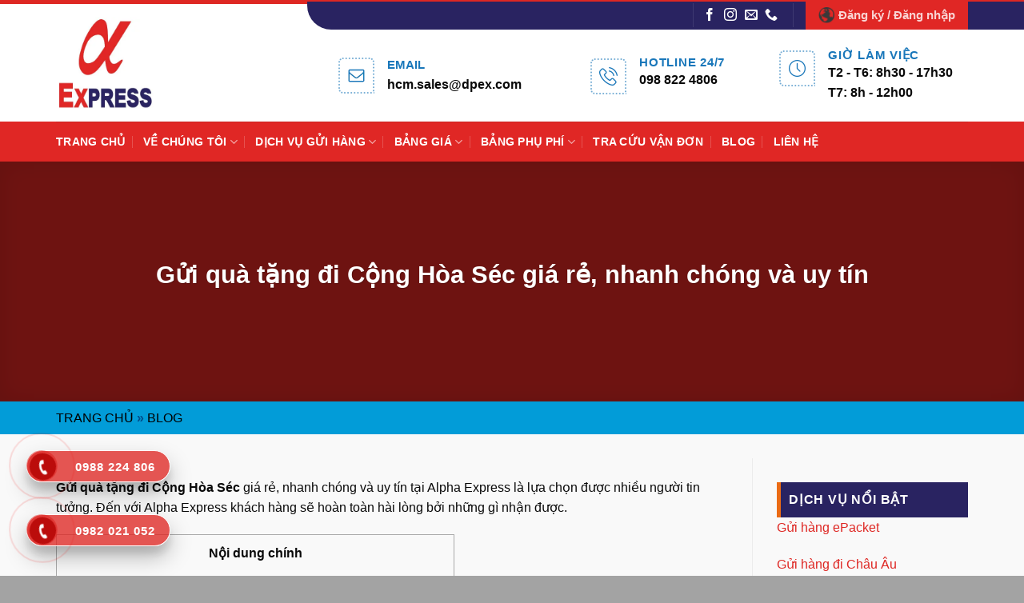

--- FILE ---
content_type: text/html; charset=UTF-8
request_url: https://alpha-exp.com/gui-qua-tang-di-cong-hoa-sec-gia-re-nhanh-chong-va-uy-tin/
body_size: 44069
content:
<!DOCTYPE html>
<!--[if IE 9 ]><html lang="vi" prefix="og: https://ogp.me/ns#" class="ie9 loading-site no-js"> <![endif]-->
<!--[if IE 8 ]><html lang="vi" prefix="og: https://ogp.me/ns#" class="ie8 loading-site no-js"> <![endif]-->
<!--[if (gte IE 9)|!(IE)]><!--><html lang="vi" prefix="og: https://ogp.me/ns#" class="loading-site no-js"> <!--<![endif]--><head><script data-no-optimize="1">var litespeed_docref=sessionStorage.getItem("litespeed_docref");litespeed_docref&&(Object.defineProperty(document,"referrer",{get:function(){return litespeed_docref}}),sessionStorage.removeItem("litespeed_docref"));</script> <meta charset="UTF-8" /><link rel="profile" href="http://gmpg.org/xfn/11" /><link rel="pingback" href="https://alpha-exp.com/xmlrpc.php" /> <script type="litespeed/javascript">(function(html){html.className=html.className.replace(/\bno-js\b/,'js')})(document.documentElement)</script> <meta name="viewport" content="width=device-width, initial-scale=1" /><title>Gửi quà tặng đi Cộng Hòa Séc giá rẻ, nhanh chóng và uy tín</title><meta name="description" content="Gửi quà tặng đi Cộng Hòa Séc giá rẻ, nhanh chóng và uy tín tại Alpha Express là lựa chọn được nhiều người tin tưởng."/><meta name="robots" content="follow, index, max-snippet:-1, max-video-preview:-1, max-image-preview:large"/><link rel="canonical" href="https://alpha-exp.com/gui-qua-tang-di-cong-hoa-sec-gia-re-nhanh-chong-va-uy-tin/" /><meta property="og:locale" content="vi_VN" /><meta property="og:type" content="article" /><meta property="og:title" content="Gửi quà tặng đi Cộng Hòa Séc giá rẻ, nhanh chóng và uy tín" /><meta property="og:description" content="Gửi quà tặng đi Cộng Hòa Séc giá rẻ, nhanh chóng và uy tín tại Alpha Express là lựa chọn được nhiều người tin tưởng." /><meta property="og:url" content="https://alpha-exp.com/gui-qua-tang-di-cong-hoa-sec-gia-re-nhanh-chong-va-uy-tin/" /><meta property="og:site_name" content="Alpha Express" /><meta property="article:publisher" content="https://www.facebook.com/chuyenphatnhanhquocteALPHA/" /><meta property="article:section" content="Blog" /><meta property="og:image" content="https://alpha-exp.com/wp-content/uploads/2022/04/gui-qua-tang-di-cong-hoa-sec-2-1.jpg" /><meta property="og:image:secure_url" content="https://alpha-exp.com/wp-content/uploads/2022/04/gui-qua-tang-di-cong-hoa-sec-2-1.jpg" /><meta property="og:image:width" content="800" /><meta property="og:image:height" content="496" /><meta property="og:image:alt" content="gửi quà tặng đi Cộng Hòa Séc" /><meta property="og:image:type" content="image/jpeg" /><meta property="article:published_time" content="2022-04-01T19:49:28+07:00" /><meta name="twitter:card" content="summary_large_image" /><meta name="twitter:title" content="Gửi quà tặng đi Cộng Hòa Séc giá rẻ, nhanh chóng và uy tín" /><meta name="twitter:description" content="Gửi quà tặng đi Cộng Hòa Séc giá rẻ, nhanh chóng và uy tín tại Alpha Express là lựa chọn được nhiều người tin tưởng." /><meta name="twitter:image" content="https://alpha-exp.com/wp-content/uploads/2022/04/gui-qua-tang-di-cong-hoa-sec-2-1.jpg" /><meta name="twitter:label1" content="Được viết bởi" /><meta name="twitter:data1" content="Admin" /><meta name="twitter:label2" content="Thời gian để đọc" /><meta name="twitter:data2" content="4 phút" /> <script type="application/ld+json" class="rank-math-schema-pro">{"@context":"https://schema.org","@graph":[{"@type":["Corporation","Organization"],"@id":"https://alpha-exp.com/#organization","name":"V\u1eadn Chuy\u1ec3n H\u00e0ng H\u00f3a Qu\u1ed1c T\u1ebf - Alpha Express","url":"https://alpha-exp.com","sameAs":["https://www.facebook.com/chuyenphatnhanhquocteALPHA/"],"logo":{"@type":"ImageObject","@id":"https://alpha-exp.com/#logo","url":"https://alpha-exp.com/wp-content/uploads/2021/10/logo.jpg","contentUrl":"https://alpha-exp.com/wp-content/uploads/2021/10/logo.jpg","caption":"Alpha Express","inLanguage":"vi","width":"316","height":"298"},"contactPoint":[{"@type":"ContactPoint","telephone":"+8498 822 4806","contactType":"customer support"}]},{"@type":"WebSite","@id":"https://alpha-exp.com/#website","url":"https://alpha-exp.com","name":"Alpha Express","publisher":{"@id":"https://alpha-exp.com/#organization"},"inLanguage":"vi"},{"@type":"ImageObject","@id":"https://alpha-exp.com/wp-content/uploads/2022/04/gui-qua-tang-di-cong-hoa-sec-2-1.jpg","url":"https://alpha-exp.com/wp-content/uploads/2022/04/gui-qua-tang-di-cong-hoa-sec-2-1.jpg","width":"800","height":"496","inLanguage":"vi"},{"@type":"BreadcrumbList","@id":"https://alpha-exp.com/gui-qua-tang-di-cong-hoa-sec-gia-re-nhanh-chong-va-uy-tin/#breadcrumb","itemListElement":[{"@type":"ListItem","position":"1","item":{"@id":"https://alpha-exp.com","name":"Home"}},{"@type":"ListItem","position":"2","item":{"@id":"https://alpha-exp.com/blog/","name":"Blog"}},{"@type":"ListItem","position":"3","item":{"@id":"https://alpha-exp.com/gui-qua-tang-di-cong-hoa-sec-gia-re-nhanh-chong-va-uy-tin/","name":"G\u1eedi qu\u00e0 t\u1eb7ng \u0111i C\u1ed9ng H\u00f2a S\u00e9c gi\u00e1 r\u1ebb, nhanh ch\u00f3ng v\u00e0 uy t\u00edn"}}]},{"@type":"WebPage","@id":"https://alpha-exp.com/gui-qua-tang-di-cong-hoa-sec-gia-re-nhanh-chong-va-uy-tin/#webpage","url":"https://alpha-exp.com/gui-qua-tang-di-cong-hoa-sec-gia-re-nhanh-chong-va-uy-tin/","name":"G\u1eedi qu\u00e0 t\u1eb7ng \u0111i C\u1ed9ng H\u00f2a S\u00e9c gi\u00e1 r\u1ebb, nhanh ch\u00f3ng v\u00e0 uy t\u00edn","datePublished":"2022-04-01T19:49:28+07:00","dateModified":"2022-04-01T19:49:28+07:00","isPartOf":{"@id":"https://alpha-exp.com/#website"},"primaryImageOfPage":{"@id":"https://alpha-exp.com/wp-content/uploads/2022/04/gui-qua-tang-di-cong-hoa-sec-2-1.jpg"},"inLanguage":"vi","breadcrumb":{"@id":"https://alpha-exp.com/gui-qua-tang-di-cong-hoa-sec-gia-re-nhanh-chong-va-uy-tin/#breadcrumb"}},{"@type":"Person","@id":"https://alpha-exp.com/author/webchuan/","name":"Admin","url":"https://alpha-exp.com/author/webchuan/","image":{"@type":"ImageObject","@id":"https://alpha-exp.com/wp-content/litespeed/avatar/2c9a0157ad57a2eae8967730d0273a90.jpg?ver=1769586263","url":"https://alpha-exp.com/wp-content/litespeed/avatar/2c9a0157ad57a2eae8967730d0273a90.jpg?ver=1769586263","caption":"Admin","inLanguage":"vi"},"worksFor":{"@id":"https://alpha-exp.com/#organization"}},{"@type":"NewsArticle","headline":"G\u1eedi qu\u00e0 t\u1eb7ng \u0111i C\u1ed9ng H\u00f2a S\u00e9c gi\u00e1 r\u1ebb, nhanh ch\u00f3ng v\u00e0 uy t\u00edn","keywords":"g\u1eedi qu\u00e0 t\u1eb7ng \u0111i C\u1ed9ng H\u00f2a S\u00e9c","datePublished":"2022-04-01T19:49:28+07:00","dateModified":"2022-04-01T19:49:28+07:00","articleSection":"Blog","author":{"@id":"https://alpha-exp.com/author/webchuan/","name":"Admin"},"publisher":{"@id":"https://alpha-exp.com/#organization"},"description":"G\u1eedi qu\u00e0 t\u1eb7ng \u0111i C\u1ed9ng H\u00f2a S\u00e9c gi\u00e1 r\u1ebb, nhanh ch\u00f3ng v\u00e0 uy t\u00edn t\u1ea1i Alpha Express l\u00e0 l\u1ef1a ch\u1ecdn \u0111\u01b0\u1ee3c nhi\u1ec1u ng\u01b0\u1eddi tin t\u01b0\u1edfng.","copyrightYear":"2022","copyrightHolder":{"@id":"https://alpha-exp.com/#organization"},"name":"G\u1eedi qu\u00e0 t\u1eb7ng \u0111i C\u1ed9ng H\u00f2a S\u00e9c gi\u00e1 r\u1ebb, nhanh ch\u00f3ng v\u00e0 uy t\u00edn","@id":"https://alpha-exp.com/gui-qua-tang-di-cong-hoa-sec-gia-re-nhanh-chong-va-uy-tin/#richSnippet","isPartOf":{"@id":"https://alpha-exp.com/gui-qua-tang-di-cong-hoa-sec-gia-re-nhanh-chong-va-uy-tin/#webpage"},"image":{"@id":"https://alpha-exp.com/wp-content/uploads/2022/04/gui-qua-tang-di-cong-hoa-sec-2-1.jpg"},"inLanguage":"vi","mainEntityOfPage":{"@id":"https://alpha-exp.com/gui-qua-tang-di-cong-hoa-sec-gia-re-nhanh-chong-va-uy-tin/#webpage"}}]}</script> <link rel='prefetch' href='https://alpha-exp.com/wp-content/themes/flatsome/assets/js/flatsome.js?ver=8e60d746741250b4dd4e' /><link rel='prefetch' href='https://alpha-exp.com/wp-content/themes/flatsome/assets/js/chunk.slider.js?ver=3.19.6' /><link rel='prefetch' href='https://alpha-exp.com/wp-content/themes/flatsome/assets/js/chunk.popups.js?ver=3.19.6' /><link rel='prefetch' href='https://alpha-exp.com/wp-content/themes/flatsome/assets/js/chunk.tooltips.js?ver=3.19.6' /><link rel="alternate" title="oNhúng (JSON)" type="application/json+oembed" href="https://alpha-exp.com/wp-json/oembed/1.0/embed?url=https%3A%2F%2Falpha-exp.com%2Fgui-qua-tang-di-cong-hoa-sec-gia-re-nhanh-chong-va-uy-tin%2F" /><link rel="alternate" title="oNhúng (XML)" type="text/xml+oembed" href="https://alpha-exp.com/wp-json/oembed/1.0/embed?url=https%3A%2F%2Falpha-exp.com%2Fgui-qua-tang-di-cong-hoa-sec-gia-re-nhanh-chong-va-uy-tin%2F&#038;format=xml" /><style id='wp-img-auto-sizes-contain-inline-css' type='text/css'>img:is([sizes=auto i],[sizes^="auto," i]){contain-intrinsic-size:3000px 1500px}
/*# sourceURL=wp-img-auto-sizes-contain-inline-css */</style><style id="litespeed-ccss">:root{--wp-admin-theme-color:#007cba;--wp-admin-theme-color--rgb:0,124,186;--wp-admin-theme-color-darker-10:#006ba1;--wp-admin-theme-color-darker-10--rgb:0,107,161;--wp-admin-theme-color-darker-20:#005a87;--wp-admin-theme-color-darker-20--rgb:0,90,135;--wp-admin-border-width-focus:2px;--wp-block-synced-color:#7a00df;--wp-block-synced-color--rgb:122,0,223;--wp-bound-block-color:var(--wp-block-synced-color)}:root{--wp--preset--font-size--normal:16px;--wp--preset--font-size--huge:42px}.screen-reader-text{border:0;clip-path:inset(50%);height:1px;margin:-1px;overflow:hidden;padding:0;position:absolute;width:1px;word-wrap:normal!important}.wpcf7 .hidden-fields-container{display:none}.wpcf7 form .wpcf7-response-output{margin:2em .5em 1em;padding:.2em 1em;border:2px solid #00a0d2}.wpcf7 form.init .wpcf7-response-output{display:none}#toc_container li,#toc_container ul{margin:0;padding:0}#toc_container.no_bullets li,#toc_container.no_bullets ul,#toc_container.no_bullets ul li{background:0 0;list-style-type:none;list-style:none}#toc_container ul ul{margin-left:1.5em}#toc_container{background:#f9f9f9;border:1px solid #aaa;padding:10px;margin-bottom:1em;width:auto;display:table;font-size:95%}#toc_container p.toc_title{text-align:center;font-weight:700;margin:0;padding:0}#toc_container p.toc_title+ul.toc_list{margin-top:1em}#toc_container a{text-decoration:none;text-shadow:none}html{-ms-text-size-adjust:100%;-webkit-text-size-adjust:100%;font-family:sans-serif}body{margin:0}article,aside,header,main{display:block}a{background-color:#fff0}b,strong{font-weight:inherit;font-weight:bolder}img{border-style:none}button,input{font:inherit}button,input{overflow:visible}button{text-transform:none}[type=submit],button{-webkit-appearance:button}button::-moz-focus-inner,input::-moz-focus-inner{border:0;padding:0}button:-moz-focusring,input:-moz-focusring{outline:1px dotted ButtonText}fieldset{border:1px solid silver;margin:0 2px;padding:.35em .625em .75em}[type=search]{-webkit-appearance:textfield}[type=search]::-webkit-search-cancel-button,[type=search]::-webkit-search-decoration{-webkit-appearance:none}*,:after,:before,html{box-sizing:border-box}html{background-attachment:fixed}body{-webkit-font-smoothing:antialiased;-moz-osx-font-smoothing:grayscale;color:#777}img{display:inline-block;height:auto;max-width:100%;vertical-align:middle}p:empty{display:none}a,button,input{touch-action:manipulation}.col{margin:0;padding:0 15px 30px;position:relative;width:100%}.col-inner{background-position:50% 50%;background-repeat:no-repeat;background-size:cover;flex:1 0 auto;margin-left:auto;margin-right:auto;position:relative;width:100%}@media screen and (min-width:850px){.col:first-child .col-inner{margin-left:auto;margin-right:0}.col+.col .col-inner{margin-left:0;margin-right:auto}}@media screen and (max-width:849px){.col{padding-bottom:30px}}@media screen and (min-width:850px){.row-divided>.col+.col:not(.large-12){border-left:1px solid #ececec}}.align-middle{align-items:center!important;align-self:center!important;vertical-align:middle!important}.align-right{justify-content:flex-end!important}.small-12{flex-basis:100%;max-width:100%}@media screen and (min-width:550px){.medium-3{flex-basis:25%;max-width:25%}.medium-4{flex-basis:33.3333333333%;max-width:33.3333333333%}}@media screen and (min-width:850px){.large-3{flex-basis:25%;max-width:25%}.large-4{flex-basis:33.3333333333%;max-width:33.3333333333%}.large-9{flex-basis:75%;max-width:75%}}.container,.row{margin-left:auto;margin-right:auto;width:100%}.container{padding-left:15px;padding-right:15px}.container,.row{max-width:1080px}.row.row-collapse{max-width:1050px}.row.row-large{max-width:1110px}.flex-row{align-items:center;display:flex;flex-flow:row nowrap;justify-content:space-between;width:100%}.text-center .flex-row{justify-content:center}.header .flex-row{height:100%}.flex-col{max-height:100%}.flex-grow{-ms-flex-negative:1;-ms-flex-preferred-size:auto!important;flex:1}.flex-center{margin:0 auto}.flex-left{margin-right:auto}.flex-right{margin-left:auto}@media (-ms-high-contrast:none){.nav>li>a>i{top:-1px}}.row{display:flex;flex-flow:row wrap;width:100%}.row-collapse{padding:0}.row-collapse>.col{padding:0!important}@media screen and (min-width:850px){.row-large{padding-left:0;padding-right:0}.row-large>.col{margin-bottom:0;padding:0 30px 30px}}.nav-dropdown{background-color:#fff;color:#777;display:table;left:-99999px;margin:0;max-height:0;min-width:260px;opacity:0;padding:20px 0;position:absolute;text-align:left;visibility:hidden;z-index:9}.dark.nav-dropdown{color:#f1f1f1}.nav-dropdown:after{clear:both;content:"";display:block;height:0;visibility:hidden}.nav-dropdown li{display:block;margin:0;vertical-align:top}.nav-dropdown li ul{margin:0;padding:0}.nav-column li>a,.nav-dropdown>li>a{display:block;line-height:1.3;padding:10px 20px;width:auto}.nav-column>li:last-child:not(.nav-dropdown-col)>a,.nav-dropdown>li:last-child:not(.nav-dropdown-col)>a{border-bottom:0!important}.dropdown-uppercase.nav-dropdown .nav-column>li>a,.nav-dropdown.dropdown-uppercase>li>a{font-size:.85em;text-transform:uppercase}.nav-dropdown>li.nav-dropdown-col{display:table-cell;min-width:160px;text-align:left;white-space:nowrap;width:160px}.nav-dropdown>li.nav-dropdown-col:not(:last-child){border-right:1px solid #fff0}.nav-dropdown .menu-item-has-children>a,.nav-dropdown .nav-dropdown-col>a{color:#000;font-size:.8em;font-weight:bolder;text-transform:uppercase}.nav-dropdown.nav-dropdown-simple>li.nav-dropdown-col{border-color:#f1f1f1}.nav-dropdown-has-arrow li.has-dropdown:after,.nav-dropdown-has-arrow li.has-dropdown:before{border:solid #fff0;bottom:-2px;content:"";height:0;left:50%;opacity:0;position:absolute;width:0;z-index:10}.nav-dropdown-has-arrow li.has-dropdown:after{border-color:#fff0 #fff0 #fff;border-width:8px;margin-left:-8px}.nav-dropdown-has-arrow li.has-dropdown:before{border-width:11px;margin-left:-11px;z-index:-999}.nav-dropdown-has-shadow .nav-dropdown{box-shadow:1px 1px 15px rgb(0 0 0/.15)}.nav-dropdown-has-arrow.nav-dropdown-has-border li.has-dropdown:before{border-bottom-color:#ddd}.nav-dropdown-has-border .nav-dropdown{border:2px solid #ddd}.nav p{margin:0;padding-bottom:0}.nav,.nav ul:not(.nav-dropdown){margin:0;padding:0}.nav{align-items:center;display:flex;flex-flow:row wrap;width:100%}.nav,.nav>li{position:relative}.nav>li{display:inline-block;list-style:none;margin:0 7px;padding:0}.nav>li>a{align-items:center;display:inline-flex;flex-wrap:wrap;padding:10px 0}.nav.nav-small>li>a{font-weight:400;padding-bottom:5px;padding-top:5px;vertical-align:top}.nav-small.nav>li.html{font-size:.75em}.nav-center{justify-content:center}.nav-left{justify-content:flex-start}.nav-right{justify-content:flex-end}@media (max-width:849px){.medium-nav-center{justify-content:center}}.nav-column>li>a,.nav-dropdown>li>a,.nav>li>a{color:hsl(0 0% 40%/.85)}.nav-column>li>a,.nav-dropdown>li>a{display:block}.nav>li.active>a{color:hsl(0 0% 7%/.85)}.nav li:first-child{margin-left:0!important}.nav li:last-child{margin-right:0!important}.nav-uppercase>li>a{font-weight:bolder;letter-spacing:.02em;text-transform:uppercase}@media (min-width:850px){.nav-divided>li{margin:0 .7em}.nav-divided>li+li>a:after{border-left:1px solid rgb(0 0 0/.1);content:"";height:15px;left:-1em;margin-top:-7px;position:absolute;top:50%;width:1px}}li.html form,li.html input{margin:0}.mobile-sidebar-levels-1 .nav-slide>li>.sub-menu,.mobile-sidebar-levels-1 .nav-slide>li>ul.children{-webkit-overflow-scrolling:touch;bottom:0;display:none;left:100%;opacity:1;overflow:visible;overflow-y:auto;padding-bottom:20px;padding-right:0;padding-top:20px;position:fixed;top:0;transform:none;width:100%}.mobile-sidebar-levels-1 .nav-slide>li>.sub-menu>li,.mobile-sidebar-levels-1 .nav-slide>li>ul.children>li{align-items:center;display:flex;flex-flow:row wrap}.mobile-sidebar-levels-2 .nav-slide>li>.sub-menu>li:not(.nav-slide-header),.mobile-sidebar-levels-2 .nav-slide>li>ul.children>li:not(.nav-slide-header){border-top:1px solid #ececec;margin-bottom:0;margin-top:0}.mobile-sidebar-levels-2 .nav-slide>li>.sub-menu>li:not(.nav-slide-header)>a,.mobile-sidebar-levels-2 .nav-slide>li>ul.children>li:not(.nav-slide-header)>a{color:hsl(0 0% 40%/.85);font-size:.8em;letter-spacing:.02em;padding-bottom:15px;padding-left:20px;padding-top:15px;text-transform:uppercase}.mobile-sidebar-levels-2 .nav-slide>li>.sub-menu>li:not(.nav-slide-header)>.sub-menu,.mobile-sidebar-levels-2 .nav-slide>li>ul.children>li:not(.nav-slide-header)>.sub-menu{-webkit-overflow-scrolling:touch;bottom:0;display:none;left:200%;opacity:1;overflow:visible;overflow-y:auto;padding-bottom:20px;padding-right:0;padding-top:20px;position:fixed;top:0;transform:none;width:100%}.mobile-sidebar-levels-2 .nav-slide>li>.sub-menu>li:not(.nav-slide-header)>.sub-menu>li,.mobile-sidebar-levels-2 .nav-slide>li>ul.children>li:not(.nav-slide-header)>.sub-menu>li{align-items:center;display:flex;flex-flow:row wrap}.nav-slide{-webkit-overflow-scrolling:auto;height:100%;overflow:visible;overflow-y:auto;padding-top:20px}.nav-slide>li{flex-shrink:0}.nav.nav-vertical{flex-flow:column}.nav.nav-vertical li{list-style:none;margin:0;width:100%}.nav-vertical li li{font-size:1em;padding-left:.5em}.nav-vertical>li{align-items:center;display:flex;flex-flow:row wrap}.nav-vertical>li ul{width:100%}.nav-vertical li li.menu-item-has-children{margin-bottom:1em}.nav-vertical li li.menu-item-has-children:not(:first-child){margin-top:1em}.nav-vertical>li>a,.nav-vertical>li>ul>li a{align-items:center;display:flex;flex-grow:1;width:auto}.nav-vertical li li.menu-item-has-children>a{color:#000;font-size:.8em;font-weight:bolder;text-transform:uppercase}.nav-vertical>li.html{padding-bottom:1em;padding-top:1em}.nav-vertical>li>ul li a{color:#666}.nav-vertical>li>ul{margin:0 0 2em;padding-left:1em}.nav .children{left:-99999px;opacity:0;position:fixed;transform:translateX(-10px)}@media (prefers-reduced-motion){.nav .children{opacity:1;transform:none}}.nav-sidebar.nav-vertical>li+li{border-top:1px solid #ececec}.nav-vertical>li+li{border-top:1px solid #ececec}.button,button{background-color:#fff0;border:1px solid #fff0;border-radius:0;box-sizing:border-box;color:currentColor;display:inline-block;font-size:.97em;font-weight:bolder;letter-spacing:.03em;line-height:2.4em;margin-right:1em;margin-top:0;max-width:100%;min-height:2.5em;padding:0 1.2em;position:relative;text-align:center;text-decoration:none;text-rendering:optimizeLegibility;text-shadow:none;text-transform:uppercase;vertical-align:middle}.button.is-outline{line-height:2.19em}.button{background-color:var(--fs-color-primary);border-color:rgb(0 0 0/.05);color:#fff}.button.is-outline{background-color:#fff0;border:2px solid}.dark .button{color:#fff}.is-outline{color:silver}.secondary{background-color:var(--fs-color-secondary)}.text-center .button:first-of-type{margin-left:0!important}.text-center .button:last-of-type{margin-right:0!important}.flex-col .button,.flex-col button,.flex-col input{margin-bottom:0}.is-divider{background-color:rgb(0 0 0/.1);display:block;height:3px;margin:1em 0;max-width:30px;width:100%}.widget .is-divider{margin-top:.66em}.dark .is-divider{background-color:hsl(0 0% 100%/.3)}form{margin-bottom:0}input[type=search]{background-color:#fff;border:1px solid #ddd;border-radius:0;box-shadow:inset 0 1px 2px rgb(0 0 0/.1);box-sizing:border-box;color:#333;font-size:.97em;height:2.507em;max-width:100%;padding:0 .75em;vertical-align:middle;width:100%}@media (max-width:849px){input[type=search]{font-size:1rem}}input[type=search]{-webkit-appearance:none;-moz-appearance:none;appearance:none}fieldset{border-width:0;padding:0}.form-flat input:not([type=submit]){background-color:rgb(0 0 0/.03);border-color:rgb(0 0 0/.09);border-radius:99px;box-shadow:none;color:currentColor!important}.form-flat button,.form-flat input{border-radius:99px}.form-flat .flex-row .flex-col{padding-right:4px}.dark .form-flat input:not([type=submit]){background-color:hsl(0 0% 100%/.2)!important;border-color:hsl(0 0% 100%/.09);color:#fff}.dark .form-flat input::-webkit-input-placeholder{color:#fff}.form-flat .button.icon{background-color:transparent!important;border-color:transparent!important;box-shadow:none;color:currentColor!important}.icon-box .icon-box-img{margin-bottom:1em;max-width:100%;position:relative}.icon-box-img img{padding-top:.2em;width:100%}.icon-box-left{display:flex;flex-flow:row wrap;width:100%}.icon-box-left .icon-box-img{flex:0 0 auto;margin-bottom:0;max-width:200px}.icon-box-left .icon-box-text{flex:1 1 0%}.icon-box-left .icon-box-img+.icon-box-text{padding-left:1em}i[class^=icon-]{speak:none!important;display:inline-block;font-display:block;font-family:fl-icons!important;font-style:normal!important;font-variant:normal!important;font-weight:400!important;line-height:1.2;margin:0;padding:0;position:relative;text-transform:none!important}.button i,button i{top:-1.5px;vertical-align:middle}a.icon:not(.button){font-family:sans-serif;font-size:1.2em;margin-left:.25em;margin-right:.25em}.header a.icon:not(.button){margin-left:.3em;margin-right:.3em}.header .nav-small a.icon:not(.button){font-size:1em}.button.icon{display:inline-block;margin-left:.12em;margin-right:.12em;min-width:2.5em;padding-left:.6em;padding-right:.6em}.button.icon i{font-size:1.2em}.button.icon.circle{padding-left:0;padding-right:0}.button.icon.circle>i{margin:0 8px}.button.icon.circle>i:only-child{margin:0}.nav>li>a>i{font-size:20px;vertical-align:middle}.nav>li>a>i+span{margin-left:5px}.nav li.has-icon-left>a>img{margin-right:5px}.nav>li>a>i.icon-search{font-size:1.2em}.nav>li>a>i.icon-menu{font-size:1.9em}.nav>li.has-icon>a>i{min-width:1em}.has-dropdown .icon-angle-down{font-size:16px;margin-left:.2em;opacity:.6}img{opacity:1}.mfp-hide{display:none!important}a{color:var(--fs-experimental-link-color);text-decoration:none}a.plain{color:currentColor}.dark a{color:currentColor}ul{list-style:disc}ul{margin-top:0;padding:0}ul ul{margin:1.5em 0 1.5em 3em}li{margin-bottom:.6em}.entry-content ul li{margin-left:1.3em}.button,button,fieldset,input{margin-bottom:1em}form,p,ul{margin-bottom:1.3em}body{line-height:1.6}h1{color:#555;margin-bottom:.5em;margin-top:0;text-rendering:optimizeSpeed;width:100%}h1{font-size:1.7em}h1{line-height:1.3}@media (max-width:549px){h1{font-size:1.4em}}p{margin-top:0}.uppercase,span.widget-title{letter-spacing:.05em;line-height:1.05;text-transform:uppercase}span.widget-title{font-size:1em;font-weight:600}.is-normal{font-weight:400}.uppercase{line-height:1.2;text-transform:uppercase}.is-large{font-size:1.15em}.is-small{font-size:.8em}@media (max-width:549px){.is-large{font-size:1em}}.banner p{margin-bottom:1em;margin-top:1em;padding:0}.nav>li>a{font-size:.8em}.nav>li.html{font-size:.85em}.nav-size-medium>li>a{font-size:.9em}.container:after,.row:after{clear:both;content:"";display:table}@media (max-width:549px){.hide-for-small{display:none!important}}@media (min-width:850px){.show-for-medium{display:none!important}}@media (max-width:849px){.hide-for-medium{display:none!important}}.full-width{display:block;max-width:100%!important;padding-left:0!important;padding-right:0!important;width:100%!important}.mb-0{margin-bottom:0!important}.ml-0{margin-left:0!important}.last-reset :last-child{margin-bottom:0}.text-left{text-align:left}.text-center{text-align:center}.text-center .is-divider,.text-center>div{margin-left:auto;margin-right:auto}.relative{position:relative!important}.fixed{position:fixed!important;z-index:12}.bottom,.fill{bottom:0}.fill{height:100%;left:0;margin:0!important;padding:0!important;position:absolute;right:0;top:0}.bg-fill{background-position:50% 50%;background-repeat:no-repeat!important;background-size:cover!important}.bg-top{background-position:top;-o-object-position:top;object-position:top}.circle{border-radius:999px!important;-o-object-fit:cover;object-fit:cover}.z-1{z-index:21}.z-top{z-index:9995}.no-overflow{overflow:hidden}.no-scrollbar{-ms-overflow-style:-ms-autohiding-scrollbar;scrollbar-width:none}.no-scrollbar::-webkit-scrollbar{height:0!important;width:0!important}.screen-reader-text{clip:rect(1px,1px,1px,1px);height:1px;overflow:hidden;position:absolute!important;width:1px}[data-parallax-container]{overflow:hidden}@media (prefers-reduced-motion:no-preference){[data-parallax]{will-change:transform!important}[data-parallax]:not(.parallax-active){opacity:0}}.dark,.dark p{color:#f1f1f1}.dark h1{color:#fff}.nav-dark .nav>li>a,.nav-dropdown.dark .nav-column>li>a,.nav-dropdown.dark>li>a{color:hsl(0 0% 100%/.8)}.nav-dark .nav>li.active>a{color:#fff}.dark.nav-dropdown.nav-dropdown-simple>li.nav-dropdown-col,.nav-dark .header-divider:after,.nav-dark .nav-divided>li+li>a:after,.nav-dark .nav>li.header-divider,.nav-dropdown.dark .nav-column>li>a,.nav-dropdown.dark>li>a{border-color:hsl(0 0% 100%/.2)}.nav-dark .nav>li.html{color:#fff}:root{--flatsome-scroll-padding-top:calc(var(--flatsome--header--sticky-height, 0px) + var(--wp-admin--admin-bar--height, 0px))}html{overflow-x:hidden;scroll-padding-top:var(--flatsome-scroll-padding-top)}@supports (overflow:clip){body{overflow-x:clip}}#main,#wrapper{background-color:#fff;position:relative}.page-wrapper{padding-bottom:30px;padding-top:30px}.is-sticky-column__inner{display:flow-root}@media (min-width:850px){.is-sticky-column{position:sticky}.is-sticky-column[data-sticky-mode]{transform:translateZ(0);will-change:transform}}.header,.header-wrapper{background-position:50%0;background-size:cover;position:relative;width:100%;z-index:1001}.header-bg-color{background-color:hsl(0 0% 100%/.9)}.header-bottom,.header-top{align-items:center;display:flex;flex-wrap:no-wrap}.header-bg-color,.header-bg-image{background-position:50%0}.header-top{background-color:var(--fs-color-primary);min-height:20px;position:relative;z-index:11}.header-main{position:relative;z-index:10}.header-bottom{min-height:35px;position:relative;z-index:9}.top-divider{border-top:1px solid;margin-bottom:-1px;opacity:.1}.nav>li.header-divider{border-left:1px solid rgb(0 0 0/.1);height:30px;margin:0 7.5px;position:relative;vertical-align:middle}.nav-dark .nav>li.header-divider{border-color:hsl(0 0% 100%/.1)}.header-block{min-height:15px;width:100%}.post{margin:0 0 30px}.entry-content{padding-bottom:1.5em;padding-top:1.5em}.blog-featured-title+#main .post-sidebar{padding-top:30px}.widget{margin-bottom:1.5em}.wpcf7 p{margin:0;padding:0}.wpcf7 .wpcf7-response-output{border-radius:10px;margin:5px 0 0}.breadcrumbs{color:#222;font-weight:700;letter-spacing:0;padding:0}.breadcrumbs a{color:hsl(0 0% 40%/.7);font-weight:400}.breadcrumbs a:first-of-type{margin-left:0}html{background-color:#5b5b5b}.back-to-top{bottom:20px;margin:0;opacity:0;right:20px;transform:translateY(30%)}.logo{line-height:1;margin:0}.logo a{color:var(--fs-color-primary);display:block;font-size:32px;font-weight:bolder;margin:0;text-decoration:none;text-transform:uppercase}.logo img{display:block;width:auto}.header-logo-dark{display:none!important}.logo-left .logo{margin-left:0;margin-right:30px}@media screen and (max-width:849px){.header-inner .nav{flex-wrap:nowrap}.medium-logo-center .flex-left{flex:1 1 0%;order:1}.medium-logo-center .logo{margin:0 15px;order:2;text-align:center}.medium-logo-center .logo img{margin:0 auto}.medium-logo-center .flex-right{flex:1 1 0%;order:3}}.page-title{position:relative}.page-title-bg{overflow:hidden}.title-overlay{background-color:rgb(0 0 0/.25)}.page-title-inner{min-height:60px;padding-top:20px;position:relative}.featured-title{background-color:var(--fs-color-primary);text-shadow:1px 1px 1px rgb(0 0 0/.2)}.featured-title .page-title-inner{padding-bottom:20px}.featured-title .page-title-bg{box-shadow:inset 0 0 30px 0 rgb(0 0 0/.1)}.sidebar-menu .search-form{display:block!important}.searchform-wrapper form{margin-bottom:0}.sidebar-menu .search-form{padding:5px 0;width:100%}.searchform{position:relative}.searchform .button.icon{margin:0}.searchform .button.icon i{font-size:1.2em}.searchform-wrapper{width:100%}.searchform-wrapper.form-flat .flex-col:last-of-type{margin-left:-2.9em}@media (max-width:849px){.searchform-wrapper{font-size:1rem}}#search-lightbox{font-size:1.5em;margin:0 auto;max-width:600px}.section-title b{background-color:currentColor;display:block;flex:1;height:2px;opacity:.1}.section-title-normal b{display:none}.icon-phone:before{content:""}.icon-menu:before{content:""}.icon-angle-up:before{content:""}.icon-angle-down:before{content:""}.icon-envelop:before{content:""}.icon-facebook:before{content:""}.icon-instagram:before{content:""}.icon-search:before{content:""}.social-icons{color:#999;display:inline-block;font-size:.85em;vertical-align:middle}.html .social-icons{font-size:1em}.social-icons i{min-width:1em}.nav-dark .social-icons{color:#fff}b,strong{font-weight:bold!important}#top-bar .flex-col.hide-for-medium.flex-center{width:26%}li.header-search-form{padding-top:5px}.widget-area span.widget-title{background:#292361;display:block;padding:14px 10px;color:#fff;border-left:5px solid #eb6b14}.breadcrumbs{background:#029cd8}.form-flat input:not([type=submit]){font-size:13px}.breadcrumbs .breadcrumb{padding:8px 0;color:#024c8a}.breadcrumbs a{color:#000;text-transform:uppercase}h1{color:#024c8a}#wrapper{max-width:1500px;margin:0 auto}html{background-color:#5b5b5b}p,body,ul>li{font-size:16px!important}.header-top:before{content:"";width:70%;height:35px;position:absolute;background:#292361;right:0;border-radius:0 0 0 30px;top:2px}.header-top{min-height:5px!important;height:3px;position:relative}#top-bar a.nav-top-link{height:37px;padding:0 16px;font-size:15px}li.header-block{margin-top:30px}.topheader p{font-size:15px!important}#menu-item-93{background:#e02725}#menu-item-93 a{font-weight:700}.section-title b{background-color:#eb6b14;opacity:1}.is-divider{display:none}.nav-dropdown>li.nav-dropdown-col{display:block}ul.sub-menu.nav-column.nav-dropdown-simple{background-color:#292361}.nav-dropdown .nav-dropdown-col>a,.nav-dropdown li a{font-size:1em}.nav-dropdown-has-arrow li.has-dropdown:before{border-width:10px;margin-left:-10px}.nav-dropdown .nav-dropdown-col>ul{border:1px solid #029cd8;margin-top:-40px;box-shadow:2px 2px 5px #828282;display:none;position:absolute;left:100%;z-index:9;background:#fff;min-width:240px}.nav-dropdown>li.nav-dropdown-col{width:100%;border-right:0}.nav-dropdown .nav-dropdown-col>ul li a{padding:10px;text-transform:none;color:#000}.breadcrumbs span.arrow:last-child{display:none}:root{--primary-color:#de2723;--fs-color-primary:#de2723;--fs-color-secondary:#2a2462;--fs-color-success:#eb6b14;--fs-color-alert:#e07979;--fs-experimental-link-color:#de2723;--fs-experimental-link-color-hover:#2a2462}.container,.row{max-width:1170px}.row.row-collapse{max-width:1140px}.row.row-large{max-width:1200px}.header-main{height:147px}#logo img{max-height:147px}#logo{width:166px}#logo img{padding:16px 0}.header-bottom{min-height:50px}.header-top{min-height:30px}.search-form{width:100%}.header-bg-color{background-color:rgb(255 255 255/.9)}.header-bottom{background-color:#e02725}.top-bar-nav>li>a{line-height:16px}.header-main .nav>li>a{line-height:16px}.header-bottom-nav>li>a{line-height:16px}@media (max-width:549px){.header-main{height:70px}#logo img{max-height:70px}}.nav-dropdown-has-arrow.nav-dropdown-has-border li.has-dropdown:before{border-bottom-color:#364fa0}.nav .nav-dropdown{border-color:#364fa0}.nav-dropdown{font-size:100%}.nav-dropdown-has-arrow li.has-dropdown:after{border-bottom-color:#292361}.nav .nav-dropdown{background-color:#292361}.blog-wrapper{background-color:#f9f9f9}body{color:#0a0a0a}h1{color:#000}.breadcrumbs{text-transform:none}button,.button{text-transform:none}.nav>li>a{text-transform:none}.header:not(.transparent) .header-bottom-nav.nav>li>a{color:#fff}html{background-color:#a3a3a3}body{font-family:"Arial,Helvetica",sans-serif;font-size:15px}.nav>li>a{font-family:"Arial",sans-serif}h1{font-family:"Arial,Helvetica",sans-serif}#text-42370028{font-size:1rem}#text-1110710419{font-size:1rem}#text-4117130084{font-size:1rem}.hotline-phone-ring-wrap{position:fixed;bottom:0;left:0;z-index:9}.hotline-phone-ring{position:relative;visibility:visible;background-color:#fff0;width:110px;height:110px;z-index:11;backface-visibility:hidden;transform:translateZ(0);left:0;bottom:0;display:block}.hotline-phone-ring-circle{width:85px;height:85px;top:10px;left:10px;position:absolute;background-color:#fff0;border-radius:100%;border:2px solid #ef110f;animation:phonering-alo-circle-anim 1.2s infinite ease-in-out;transform-origin:50% 50%;opacity:.5}.hotline-phone-ring-circle-fill{width:55px;height:55px;top:25px;left:25px;position:absolute;background-color:#de2723;border-radius:100%;border:2px solid #fff0;animation:phonering-alo-circle-fill-anim 2.3s infinite ease-in-out;transform-origin:50% 50%}.hotline-phone-ring-img-circle{background-color:#bb0c0b;width:33px;height:33px;top:37px;left:37px;position:absolute;background-size:20px;border-radius:100%;border:2px solid #fff0;animation:phonering-alo-circle-img-anim 1s infinite ease-in-out;transform-origin:50% 50%;display:flex;align-items:center;justify-content:center}.hotline-phone-ring-img-circle .pps-btn-img{display:-webkit-box;display:-webkit-flex;display:-ms-flexbox;display:flex;justify-content:center;align-items:center}.hotline-phone-ring-img-circle .pps-btn-img img{width:20px;height:20px}.hotline-bar{position:absolute;background:rgb(222 39 35/78%);height:40px;width:180px;line-height:40px;border-radius:3px;padding:0 10px;background-size:100%;z-index:9;box-shadow:0 14px 28px rgb(0 0 0/.25),0 10px 10px rgb(0 0 0/.1);border:1px solid #fff;border-radius:50px!important;left:33px;bottom:37px}.hotline-bar>a{color:#fff;text-decoration:none;font-size:15px;font-weight:700;text-indent:50px;display:block;letter-spacing:1px;line-height:40px;font-family:Arial}.hotline-phone-ring-wrap.icon-2{bottom:80px}@keyframes phonering-alo-circle-anim{0%{transform:rotate(0) scale(.5) skew(1deg);opacity:.1}30%{transform:rotate(0) scale(.7) skew(1deg);opacity:.5}100%{transform:rotate(0) scale(1) skew(1deg);opacity:.1}}@keyframes phonering-alo-circle-fill-anim{0%{transform:rotate(0) scale(.7) skew(1deg);opacity:.6}50%{transform:rotate(0) scale(1) skew(1deg);opacity:.6}100%{transform:rotate(0) scale(.7) skew(1deg);opacity:.6}}@keyframes phonering-alo-circle-img-anim{0%{transform:rotate(0) scale(1) skew(1deg)}10%{transform:rotate(-25deg) scale(1) skew(1deg)}20%{transform:rotate(25deg) scale(1) skew(1deg)}30%{transform:rotate(-25deg) scale(1) skew(1deg)}40%{transform:rotate(25deg) scale(1) skew(1deg)}50%{transform:rotate(0) scale(1) skew(1deg)}100%{transform:rotate(0) scale(1) skew(1deg)}}:root{--wp--preset--aspect-ratio--square:1;--wp--preset--aspect-ratio--4-3:4/3;--wp--preset--aspect-ratio--3-4:3/4;--wp--preset--aspect-ratio--3-2:3/2;--wp--preset--aspect-ratio--2-3:2/3;--wp--preset--aspect-ratio--16-9:16/9;--wp--preset--aspect-ratio--9-16:9/16;--wp--preset--color--black:#000000;--wp--preset--color--cyan-bluish-gray:#abb8c3;--wp--preset--color--white:#ffffff;--wp--preset--color--pale-pink:#f78da7;--wp--preset--color--vivid-red:#cf2e2e;--wp--preset--color--luminous-vivid-orange:#ff6900;--wp--preset--color--luminous-vivid-amber:#fcb900;--wp--preset--color--light-green-cyan:#7bdcb5;--wp--preset--color--vivid-green-cyan:#00d084;--wp--preset--color--pale-cyan-blue:#8ed1fc;--wp--preset--color--vivid-cyan-blue:#0693e3;--wp--preset--color--vivid-purple:#9b51e0;--wp--preset--color--primary:#de2723;--wp--preset--color--secondary:#2a2462;--wp--preset--color--success:#eb6b14;--wp--preset--color--alert:#e07979;--wp--preset--gradient--vivid-cyan-blue-to-vivid-purple:linear-gradient(135deg,rgba(6,147,227,1) 0%,rgb(155,81,224) 100%);--wp--preset--gradient--light-green-cyan-to-vivid-green-cyan:linear-gradient(135deg,rgb(122,220,180) 0%,rgb(0,208,130) 100%);--wp--preset--gradient--luminous-vivid-amber-to-luminous-vivid-orange:linear-gradient(135deg,rgba(252,185,0,1) 0%,rgba(255,105,0,1) 100%);--wp--preset--gradient--luminous-vivid-orange-to-vivid-red:linear-gradient(135deg,rgba(255,105,0,1) 0%,rgb(207,46,46) 100%);--wp--preset--gradient--very-light-gray-to-cyan-bluish-gray:linear-gradient(135deg,rgb(238,238,238) 0%,rgb(169,184,195) 100%);--wp--preset--gradient--cool-to-warm-spectrum:linear-gradient(135deg,rgb(74,234,220) 0%,rgb(151,120,209) 20%,rgb(207,42,186) 40%,rgb(238,44,130) 60%,rgb(251,105,98) 80%,rgb(254,248,76) 100%);--wp--preset--gradient--blush-light-purple:linear-gradient(135deg,rgb(255,206,236) 0%,rgb(152,150,240) 100%);--wp--preset--gradient--blush-bordeaux:linear-gradient(135deg,rgb(254,205,165) 0%,rgb(254,45,45) 50%,rgb(107,0,62) 100%);--wp--preset--gradient--luminous-dusk:linear-gradient(135deg,rgb(255,203,112) 0%,rgb(199,81,192) 50%,rgb(65,88,208) 100%);--wp--preset--gradient--pale-ocean:linear-gradient(135deg,rgb(255,245,203) 0%,rgb(182,227,212) 50%,rgb(51,167,181) 100%);--wp--preset--gradient--electric-grass:linear-gradient(135deg,rgb(202,248,128) 0%,rgb(113,206,126) 100%);--wp--preset--gradient--midnight:linear-gradient(135deg,rgb(2,3,129) 0%,rgb(40,116,252) 100%);--wp--preset--font-size--small:13px;--wp--preset--font-size--medium:20px;--wp--preset--font-size--large:36px;--wp--preset--font-size--x-large:42px;--wp--preset--spacing--20:0.44rem;--wp--preset--spacing--30:0.67rem;--wp--preset--spacing--40:1rem;--wp--preset--spacing--50:1.5rem;--wp--preset--spacing--60:2.25rem;--wp--preset--spacing--70:3.38rem;--wp--preset--spacing--80:5.06rem;--wp--preset--shadow--natural:6px 6px 9px rgba(0, 0, 0, 0.2);--wp--preset--shadow--deep:12px 12px 50px rgba(0, 0, 0, 0.4);--wp--preset--shadow--sharp:6px 6px 0px rgba(0, 0, 0, 0.2);--wp--preset--shadow--outlined:6px 6px 0px -3px rgba(255, 255, 255, 1), 6px 6px rgba(0, 0, 0, 1);--wp--preset--shadow--crisp:6px 6px 0px rgba(0, 0, 0, 1)}:where(body){margin:0}body{padding-top:0;padding-right:0;padding-bottom:0;padding-left:0}a:where(:not(.wp-element-button)){text-decoration:none}</style><link rel="preload" data-asynced="1" data-optimized="2" as="style" onload="this.onload=null;this.rel='stylesheet'" href="https://alpha-exp.com/wp-content/litespeed/ucss/d72fe5c354e79291605730f5a0323275.css?ver=82a3b" /><script data-optimized="1" type="litespeed/javascript" data-src="https://alpha-exp.com/wp-content/plugins/litespeed-cache/assets/js/css_async.min.js"></script> <style id='wp-block-library-inline-css' type='text/css'>:root{--wp-block-synced-color:#7a00df;--wp-block-synced-color--rgb:122,0,223;--wp-bound-block-color:var(--wp-block-synced-color);--wp-editor-canvas-background:#ddd;--wp-admin-theme-color:#007cba;--wp-admin-theme-color--rgb:0,124,186;--wp-admin-theme-color-darker-10:#006ba1;--wp-admin-theme-color-darker-10--rgb:0,107,160.5;--wp-admin-theme-color-darker-20:#005a87;--wp-admin-theme-color-darker-20--rgb:0,90,135;--wp-admin-border-width-focus:2px}@media (min-resolution:192dpi){:root{--wp-admin-border-width-focus:1.5px}}.wp-element-button{cursor:pointer}:root .has-very-light-gray-background-color{background-color:#eee}:root .has-very-dark-gray-background-color{background-color:#313131}:root .has-very-light-gray-color{color:#eee}:root .has-very-dark-gray-color{color:#313131}:root .has-vivid-green-cyan-to-vivid-cyan-blue-gradient-background{background:linear-gradient(135deg,#00d084,#0693e3)}:root .has-purple-crush-gradient-background{background:linear-gradient(135deg,#34e2e4,#4721fb 50%,#ab1dfe)}:root .has-hazy-dawn-gradient-background{background:linear-gradient(135deg,#faaca8,#dad0ec)}:root .has-subdued-olive-gradient-background{background:linear-gradient(135deg,#fafae1,#67a671)}:root .has-atomic-cream-gradient-background{background:linear-gradient(135deg,#fdd79a,#004a59)}:root .has-nightshade-gradient-background{background:linear-gradient(135deg,#330968,#31cdcf)}:root .has-midnight-gradient-background{background:linear-gradient(135deg,#020381,#2874fc)}:root{--wp--preset--font-size--normal:16px;--wp--preset--font-size--huge:42px}.has-regular-font-size{font-size:1em}.has-larger-font-size{font-size:2.625em}.has-normal-font-size{font-size:var(--wp--preset--font-size--normal)}.has-huge-font-size{font-size:var(--wp--preset--font-size--huge)}.has-text-align-center{text-align:center}.has-text-align-left{text-align:left}.has-text-align-right{text-align:right}.has-fit-text{white-space:nowrap!important}#end-resizable-editor-section{display:none}.aligncenter{clear:both}.items-justified-left{justify-content:flex-start}.items-justified-center{justify-content:center}.items-justified-right{justify-content:flex-end}.items-justified-space-between{justify-content:space-between}.screen-reader-text{border:0;clip-path:inset(50%);height:1px;margin:-1px;overflow:hidden;padding:0;position:absolute;width:1px;word-wrap:normal!important}.screen-reader-text:focus{background-color:#ddd;clip-path:none;color:#444;display:block;font-size:1em;height:auto;left:5px;line-height:normal;padding:15px 23px 14px;text-decoration:none;top:5px;width:auto;z-index:100000}html :where(.has-border-color){border-style:solid}html :where([style*=border-top-color]){border-top-style:solid}html :where([style*=border-right-color]){border-right-style:solid}html :where([style*=border-bottom-color]){border-bottom-style:solid}html :where([style*=border-left-color]){border-left-style:solid}html :where([style*=border-width]){border-style:solid}html :where([style*=border-top-width]){border-top-style:solid}html :where([style*=border-right-width]){border-right-style:solid}html :where([style*=border-bottom-width]){border-bottom-style:solid}html :where([style*=border-left-width]){border-left-style:solid}html :where(img[class*=wp-image-]){height:auto;max-width:100%}:where(figure){margin:0 0 1em}html :where(.is-position-sticky){--wp-admin--admin-bar--position-offset:var(--wp-admin--admin-bar--height,0px)}@media screen and (max-width:600px){html :where(.is-position-sticky){--wp-admin--admin-bar--position-offset:0px}}

/*# sourceURL=wp-block-library-inline-css */</style><style id='global-styles-inline-css' type='text/css'>:root{--wp--preset--aspect-ratio--square: 1;--wp--preset--aspect-ratio--4-3: 4/3;--wp--preset--aspect-ratio--3-4: 3/4;--wp--preset--aspect-ratio--3-2: 3/2;--wp--preset--aspect-ratio--2-3: 2/3;--wp--preset--aspect-ratio--16-9: 16/9;--wp--preset--aspect-ratio--9-16: 9/16;--wp--preset--color--black: #000000;--wp--preset--color--cyan-bluish-gray: #abb8c3;--wp--preset--color--white: #ffffff;--wp--preset--color--pale-pink: #f78da7;--wp--preset--color--vivid-red: #cf2e2e;--wp--preset--color--luminous-vivid-orange: #ff6900;--wp--preset--color--luminous-vivid-amber: #fcb900;--wp--preset--color--light-green-cyan: #7bdcb5;--wp--preset--color--vivid-green-cyan: #00d084;--wp--preset--color--pale-cyan-blue: #8ed1fc;--wp--preset--color--vivid-cyan-blue: #0693e3;--wp--preset--color--vivid-purple: #9b51e0;--wp--preset--color--primary: #de2723;--wp--preset--color--secondary: #2a2462;--wp--preset--color--success: #eb6b14;--wp--preset--color--alert: #e07979;--wp--preset--gradient--vivid-cyan-blue-to-vivid-purple: linear-gradient(135deg,rgb(6,147,227) 0%,rgb(155,81,224) 100%);--wp--preset--gradient--light-green-cyan-to-vivid-green-cyan: linear-gradient(135deg,rgb(122,220,180) 0%,rgb(0,208,130) 100%);--wp--preset--gradient--luminous-vivid-amber-to-luminous-vivid-orange: linear-gradient(135deg,rgb(252,185,0) 0%,rgb(255,105,0) 100%);--wp--preset--gradient--luminous-vivid-orange-to-vivid-red: linear-gradient(135deg,rgb(255,105,0) 0%,rgb(207,46,46) 100%);--wp--preset--gradient--very-light-gray-to-cyan-bluish-gray: linear-gradient(135deg,rgb(238,238,238) 0%,rgb(169,184,195) 100%);--wp--preset--gradient--cool-to-warm-spectrum: linear-gradient(135deg,rgb(74,234,220) 0%,rgb(151,120,209) 20%,rgb(207,42,186) 40%,rgb(238,44,130) 60%,rgb(251,105,98) 80%,rgb(254,248,76) 100%);--wp--preset--gradient--blush-light-purple: linear-gradient(135deg,rgb(255,206,236) 0%,rgb(152,150,240) 100%);--wp--preset--gradient--blush-bordeaux: linear-gradient(135deg,rgb(254,205,165) 0%,rgb(254,45,45) 50%,rgb(107,0,62) 100%);--wp--preset--gradient--luminous-dusk: linear-gradient(135deg,rgb(255,203,112) 0%,rgb(199,81,192) 50%,rgb(65,88,208) 100%);--wp--preset--gradient--pale-ocean: linear-gradient(135deg,rgb(255,245,203) 0%,rgb(182,227,212) 50%,rgb(51,167,181) 100%);--wp--preset--gradient--electric-grass: linear-gradient(135deg,rgb(202,248,128) 0%,rgb(113,206,126) 100%);--wp--preset--gradient--midnight: linear-gradient(135deg,rgb(2,3,129) 0%,rgb(40,116,252) 100%);--wp--preset--font-size--small: 13px;--wp--preset--font-size--medium: 20px;--wp--preset--font-size--large: 36px;--wp--preset--font-size--x-large: 42px;--wp--preset--spacing--20: 0.44rem;--wp--preset--spacing--30: 0.67rem;--wp--preset--spacing--40: 1rem;--wp--preset--spacing--50: 1.5rem;--wp--preset--spacing--60: 2.25rem;--wp--preset--spacing--70: 3.38rem;--wp--preset--spacing--80: 5.06rem;--wp--preset--shadow--natural: 6px 6px 9px rgba(0, 0, 0, 0.2);--wp--preset--shadow--deep: 12px 12px 50px rgba(0, 0, 0, 0.4);--wp--preset--shadow--sharp: 6px 6px 0px rgba(0, 0, 0, 0.2);--wp--preset--shadow--outlined: 6px 6px 0px -3px rgb(255, 255, 255), 6px 6px rgb(0, 0, 0);--wp--preset--shadow--crisp: 6px 6px 0px rgb(0, 0, 0);}:where(body) { margin: 0; }.wp-site-blocks > .alignleft { float: left; margin-right: 2em; }.wp-site-blocks > .alignright { float: right; margin-left: 2em; }.wp-site-blocks > .aligncenter { justify-content: center; margin-left: auto; margin-right: auto; }:where(.is-layout-flex){gap: 0.5em;}:where(.is-layout-grid){gap: 0.5em;}.is-layout-flow > .alignleft{float: left;margin-inline-start: 0;margin-inline-end: 2em;}.is-layout-flow > .alignright{float: right;margin-inline-start: 2em;margin-inline-end: 0;}.is-layout-flow > .aligncenter{margin-left: auto !important;margin-right: auto !important;}.is-layout-constrained > .alignleft{float: left;margin-inline-start: 0;margin-inline-end: 2em;}.is-layout-constrained > .alignright{float: right;margin-inline-start: 2em;margin-inline-end: 0;}.is-layout-constrained > .aligncenter{margin-left: auto !important;margin-right: auto !important;}.is-layout-constrained > :where(:not(.alignleft):not(.alignright):not(.alignfull)){margin-left: auto !important;margin-right: auto !important;}body .is-layout-flex{display: flex;}.is-layout-flex{flex-wrap: wrap;align-items: center;}.is-layout-flex > :is(*, div){margin: 0;}body .is-layout-grid{display: grid;}.is-layout-grid > :is(*, div){margin: 0;}body{padding-top: 0px;padding-right: 0px;padding-bottom: 0px;padding-left: 0px;}a:where(:not(.wp-element-button)){text-decoration: none;}:root :where(.wp-element-button, .wp-block-button__link){background-color: #32373c;border-width: 0;color: #fff;font-family: inherit;font-size: inherit;font-style: inherit;font-weight: inherit;letter-spacing: inherit;line-height: inherit;padding-top: calc(0.667em + 2px);padding-right: calc(1.333em + 2px);padding-bottom: calc(0.667em + 2px);padding-left: calc(1.333em + 2px);text-decoration: none;text-transform: inherit;}.has-black-color{color: var(--wp--preset--color--black) !important;}.has-cyan-bluish-gray-color{color: var(--wp--preset--color--cyan-bluish-gray) !important;}.has-white-color{color: var(--wp--preset--color--white) !important;}.has-pale-pink-color{color: var(--wp--preset--color--pale-pink) !important;}.has-vivid-red-color{color: var(--wp--preset--color--vivid-red) !important;}.has-luminous-vivid-orange-color{color: var(--wp--preset--color--luminous-vivid-orange) !important;}.has-luminous-vivid-amber-color{color: var(--wp--preset--color--luminous-vivid-amber) !important;}.has-light-green-cyan-color{color: var(--wp--preset--color--light-green-cyan) !important;}.has-vivid-green-cyan-color{color: var(--wp--preset--color--vivid-green-cyan) !important;}.has-pale-cyan-blue-color{color: var(--wp--preset--color--pale-cyan-blue) !important;}.has-vivid-cyan-blue-color{color: var(--wp--preset--color--vivid-cyan-blue) !important;}.has-vivid-purple-color{color: var(--wp--preset--color--vivid-purple) !important;}.has-primary-color{color: var(--wp--preset--color--primary) !important;}.has-secondary-color{color: var(--wp--preset--color--secondary) !important;}.has-success-color{color: var(--wp--preset--color--success) !important;}.has-alert-color{color: var(--wp--preset--color--alert) !important;}.has-black-background-color{background-color: var(--wp--preset--color--black) !important;}.has-cyan-bluish-gray-background-color{background-color: var(--wp--preset--color--cyan-bluish-gray) !important;}.has-white-background-color{background-color: var(--wp--preset--color--white) !important;}.has-pale-pink-background-color{background-color: var(--wp--preset--color--pale-pink) !important;}.has-vivid-red-background-color{background-color: var(--wp--preset--color--vivid-red) !important;}.has-luminous-vivid-orange-background-color{background-color: var(--wp--preset--color--luminous-vivid-orange) !important;}.has-luminous-vivid-amber-background-color{background-color: var(--wp--preset--color--luminous-vivid-amber) !important;}.has-light-green-cyan-background-color{background-color: var(--wp--preset--color--light-green-cyan) !important;}.has-vivid-green-cyan-background-color{background-color: var(--wp--preset--color--vivid-green-cyan) !important;}.has-pale-cyan-blue-background-color{background-color: var(--wp--preset--color--pale-cyan-blue) !important;}.has-vivid-cyan-blue-background-color{background-color: var(--wp--preset--color--vivid-cyan-blue) !important;}.has-vivid-purple-background-color{background-color: var(--wp--preset--color--vivid-purple) !important;}.has-primary-background-color{background-color: var(--wp--preset--color--primary) !important;}.has-secondary-background-color{background-color: var(--wp--preset--color--secondary) !important;}.has-success-background-color{background-color: var(--wp--preset--color--success) !important;}.has-alert-background-color{background-color: var(--wp--preset--color--alert) !important;}.has-black-border-color{border-color: var(--wp--preset--color--black) !important;}.has-cyan-bluish-gray-border-color{border-color: var(--wp--preset--color--cyan-bluish-gray) !important;}.has-white-border-color{border-color: var(--wp--preset--color--white) !important;}.has-pale-pink-border-color{border-color: var(--wp--preset--color--pale-pink) !important;}.has-vivid-red-border-color{border-color: var(--wp--preset--color--vivid-red) !important;}.has-luminous-vivid-orange-border-color{border-color: var(--wp--preset--color--luminous-vivid-orange) !important;}.has-luminous-vivid-amber-border-color{border-color: var(--wp--preset--color--luminous-vivid-amber) !important;}.has-light-green-cyan-border-color{border-color: var(--wp--preset--color--light-green-cyan) !important;}.has-vivid-green-cyan-border-color{border-color: var(--wp--preset--color--vivid-green-cyan) !important;}.has-pale-cyan-blue-border-color{border-color: var(--wp--preset--color--pale-cyan-blue) !important;}.has-vivid-cyan-blue-border-color{border-color: var(--wp--preset--color--vivid-cyan-blue) !important;}.has-vivid-purple-border-color{border-color: var(--wp--preset--color--vivid-purple) !important;}.has-primary-border-color{border-color: var(--wp--preset--color--primary) !important;}.has-secondary-border-color{border-color: var(--wp--preset--color--secondary) !important;}.has-success-border-color{border-color: var(--wp--preset--color--success) !important;}.has-alert-border-color{border-color: var(--wp--preset--color--alert) !important;}.has-vivid-cyan-blue-to-vivid-purple-gradient-background{background: var(--wp--preset--gradient--vivid-cyan-blue-to-vivid-purple) !important;}.has-light-green-cyan-to-vivid-green-cyan-gradient-background{background: var(--wp--preset--gradient--light-green-cyan-to-vivid-green-cyan) !important;}.has-luminous-vivid-amber-to-luminous-vivid-orange-gradient-background{background: var(--wp--preset--gradient--luminous-vivid-amber-to-luminous-vivid-orange) !important;}.has-luminous-vivid-orange-to-vivid-red-gradient-background{background: var(--wp--preset--gradient--luminous-vivid-orange-to-vivid-red) !important;}.has-very-light-gray-to-cyan-bluish-gray-gradient-background{background: var(--wp--preset--gradient--very-light-gray-to-cyan-bluish-gray) !important;}.has-cool-to-warm-spectrum-gradient-background{background: var(--wp--preset--gradient--cool-to-warm-spectrum) !important;}.has-blush-light-purple-gradient-background{background: var(--wp--preset--gradient--blush-light-purple) !important;}.has-blush-bordeaux-gradient-background{background: var(--wp--preset--gradient--blush-bordeaux) !important;}.has-luminous-dusk-gradient-background{background: var(--wp--preset--gradient--luminous-dusk) !important;}.has-pale-ocean-gradient-background{background: var(--wp--preset--gradient--pale-ocean) !important;}.has-electric-grass-gradient-background{background: var(--wp--preset--gradient--electric-grass) !important;}.has-midnight-gradient-background{background: var(--wp--preset--gradient--midnight) !important;}.has-small-font-size{font-size: var(--wp--preset--font-size--small) !important;}.has-medium-font-size{font-size: var(--wp--preset--font-size--medium) !important;}.has-large-font-size{font-size: var(--wp--preset--font-size--large) !important;}.has-x-large-font-size{font-size: var(--wp--preset--font-size--x-large) !important;}
/*# sourceURL=global-styles-inline-css */</style><style id='flatsome-main-inline-css' type='text/css'>@font-face {
				font-family: "fl-icons";
				font-display: block;
				src: url(https://alpha-exp.com/wp-content/themes/flatsome/assets/css/icons/fl-icons.eot?v=3.19.6);
				src:
					url(https://alpha-exp.com/wp-content/themes/flatsome/assets/css/icons/fl-icons.eot#iefix?v=3.19.6) format("embedded-opentype"),
					url(https://alpha-exp.com/wp-content/themes/flatsome/assets/css/icons/fl-icons.woff2?v=3.19.6) format("woff2"),
					url(https://alpha-exp.com/wp-content/themes/flatsome/assets/css/icons/fl-icons.ttf?v=3.19.6) format("truetype"),
					url(https://alpha-exp.com/wp-content/themes/flatsome/assets/css/icons/fl-icons.woff?v=3.19.6) format("woff"),
					url(https://alpha-exp.com/wp-content/themes/flatsome/assets/css/icons/fl-icons.svg?v=3.19.6#fl-icons) format("svg");
			}
/*# sourceURL=flatsome-main-inline-css */</style> <script type="litespeed/javascript" data-src="https://alpha-exp.com/wp-includes/js/jquery/jquery.min.js" id="jquery-core-js"></script> <link rel="https://api.w.org/" href="https://alpha-exp.com/wp-json/" /><link rel="alternate" title="JSON" type="application/json" href="https://alpha-exp.com/wp-json/wp/v2/posts/8850" /><link rel="EditURI" type="application/rsd+xml" title="RSD" href="https://alpha-exp.com/xmlrpc.php?rsd" /><link rel='shortlink' href='https://alpha-exp.com/?p=8850' />
 <script type="litespeed/javascript">(function(w,d,s,l,i){w[l]=w[l]||[];w[l].push({'gtm.start':new Date().getTime(),event:'gtm.js'});var f=d.getElementsByTagName(s)[0],j=d.createElement(s),dl=l!='dataLayer'?'&l='+l:'';j.async=!0;j.src='https://www.googletagmanager.com/gtm.js?id='+i+dl;f.parentNode.insertBefore(j,f)})(window,document,'script','dataLayer','GTM-PK8CPZ7')</script> <script id="google_gtagjs" type="litespeed/javascript" data-src="https://www.googletagmanager.com/gtag/js?id=G-8HMQV2LKZR"></script> <script id="google_gtagjs-inline" type="litespeed/javascript">window.dataLayer=window.dataLayer||[];function gtag(){dataLayer.push(arguments)}gtag('js',new Date());gtag('config','G-8HMQV2LKZR',{})</script> <link rel="icon" href="https://alpha-exp.com/wp-content/uploads/2021/11/cropped-favicon-alpha-express-32x32.png" sizes="32x32" /><link rel="icon" href="https://alpha-exp.com/wp-content/uploads/2021/11/cropped-favicon-alpha-express-192x192.png" sizes="192x192" /><link rel="apple-touch-icon" href="https://alpha-exp.com/wp-content/uploads/2021/11/cropped-favicon-alpha-express-180x180.png" /><meta name="msapplication-TileImage" content="https://alpha-exp.com/wp-content/uploads/2021/11/cropped-favicon-alpha-express-270x270.png" /><style id="custom-css" type="text/css">:root {--primary-color: #de2723;--fs-color-primary: #de2723;--fs-color-secondary: #2a2462;--fs-color-success: #eb6b14;--fs-color-alert: #e07979;--fs-experimental-link-color: #de2723;--fs-experimental-link-color-hover: #2a2462;}.tooltipster-base {--tooltip-color: #fff;--tooltip-bg-color: #000;}.off-canvas-right .mfp-content, .off-canvas-left .mfp-content {--drawer-width: 300px;}.container-width, .full-width .ubermenu-nav, .container, .row{max-width: 1170px}.row.row-collapse{max-width: 1140px}.row.row-small{max-width: 1162.5px}.row.row-large{max-width: 1200px}.header-main{height: 147px}#logo img{max-height: 147px}#logo{width:166px;}#logo img{padding:16px 0;}.header-bottom{min-height: 50px}.header-top{min-height: 30px}.transparent .header-main{height: 30px}.transparent #logo img{max-height: 30px}.has-transparent + .page-title:first-of-type,.has-transparent + #main > .page-title,.has-transparent + #main > div > .page-title,.has-transparent + #main .page-header-wrapper:first-of-type .page-title{padding-top: 110px;}.header.show-on-scroll,.stuck .header-main{height:70px!important}.stuck #logo img{max-height: 70px!important}.search-form{ width: 100%;}.header-bg-color {background-color: rgba(255,255,255,0.9)}.header-bottom {background-color: #e02725}.top-bar-nav > li > a{line-height: 16px }.header-main .nav > li > a{line-height: 16px }.stuck .header-main .nav > li > a{line-height: 50px }.header-bottom-nav > li > a{line-height: 16px }@media (max-width: 549px) {.header-main{height: 70px}#logo img{max-height: 70px}}.nav-dropdown-has-arrow.nav-dropdown-has-border li.has-dropdown:before{border-bottom-color: #364fa0;}.nav .nav-dropdown{border-color: #364fa0 }.nav-dropdown{font-size:100%}.nav-dropdown-has-arrow li.has-dropdown:after{border-bottom-color: #292361;}.nav .nav-dropdown{background-color: #292361}.blog-wrapper{background-color: #f9f9f9;}body{color: #0a0a0a}h1,h2,h3,h4,h5,h6,.heading-font{color: #000000;}.breadcrumbs{text-transform: none;}button,.button{text-transform: none;}.nav > li > a, .links > li > a{text-transform: none;}.header:not(.transparent) .header-bottom-nav.nav > li > a{color: #ffffff;}.absolute-footer, html{background-color: #a3a3a3}.nav-vertical-fly-out > li + li {border-top-width: 1px; border-top-style: solid;}/* Custom CSS */.widget-area #block_widget-3 {}div#chaty-widget-0 .chaty-widget { bottom: 75px;right: 16px}.chaty-channel span.chaty-icon {display: block;}span.chaty-icon.channel-icon-Link svg {visibility: hidden;}span.chaty-icon.channel-icon-Link::before {display: block;content: "Zalo";color: #fff;font-weight: 600;position: absolute;top: 50%;left: 50%;z-index: 1;transform: translate(-50%, -50%);}/* Custom CSS Mobile */@media (max-width: 549px){.duhoc .large-3 {max-width: 50% !important;}.duhoc .col-inner {min-height: none !important;}}.label-new.menu-item > a:after{content:"New";}.label-hot.menu-item > a:after{content:"Hot";}.label-sale.menu-item > a:after{content:"Sale";}.label-popular.menu-item > a:after{content:"Popular";}</style><style type="text/css" id="wp-custom-css">body{font-family: "Arial,Helvetica",sans-serif; font-size: 15px; }
.nav > li > a {font-family:  "Arial", sans-serif;}
h1,h2,h3,h4,h5,h6{font-family: "Arial,Helvetica",sans-serif}</style><style id="kirki-inline-styles"></style></head><body class="wp-singular post-template-default single single-post postid-8850 single-format-standard wp-theme-flatsome wp-child-theme-sunmoon lightbox nav-dropdown-has-arrow nav-dropdown-has-shadow nav-dropdown-has-border mobile-submenu-slide mobile-submenu-slide-levels-2 mobile-submenu-toggle"><noscript><iframe data-lazyloaded="1" src="about:blank" data-litespeed-src="https://www.googletagmanager.com/ns.html?id=GTM-PK8CPZ7"
height="0" width="0" style="display:none;visibility:hidden"></iframe></noscript><a class="skip-link screen-reader-text" href="#main">Skip to content</a><div id="wrapper"><header id="header" class="header has-sticky sticky-jump"><div class="header-wrapper"><div id="top-bar" class="header-top hide-for-sticky nav-dark hide-for-medium"><div class="flex-row container"><div class="flex-col hide-for-medium flex-left"><ul class="nav nav-left medium-nav-center nav-small  nav-"></ul></div><div class="flex-col hide-for-medium flex-center"><ul class="nav nav-center nav-small  nav-"></ul></div><div class="flex-col hide-for-medium flex-right"><ul class="nav top-bar-nav nav-right nav-small  nav-"><li class="html custom html_topbar_left"><div class="gtranslate_wrapper" id="gt-wrapper-20109087"></div></li><li class="header-divider"></li><li class="html header-social-icons ml-0"><div class="social-icons follow-icons" ><a href="https://www.facebook.com/chuyenphatnhanhquocteALPHA/" target="_blank" data-label="Facebook" class="icon plain facebook tooltip" title="Follow on Facebook" aria-label="Follow on Facebook" rel="noopener nofollow" ><i class="icon-facebook" ></i></a><a href="https://www.instagram.com/chuyenphatnhanhquocteALPHA/" target="_blank" data-label="Instagram" class="icon plain instagram tooltip" title="Follow on Instagram" aria-label="Follow on Instagram" rel="noopener nofollow" ><i class="icon-instagram" ></i></a><a href="mailto:hcm.sales@dpex.com" data-label="E-mail" target="_blank" class="icon plain email tooltip" title="Send us an email" aria-label="Send us an email" rel="nofollow noopener" ><i class="icon-envelop" ></i></a><a href="tel:0988224806" data-label="Phone" target="_blank" class="icon plain phone tooltip" title="Call us" aria-label="Call us" rel="nofollow noopener" ><i class="icon-phone" ></i></a></div></li><li class="header-divider"></li><li id="menu-item-93" class="menu-item menu-item-type-custom menu-item-object-custom menu-item-93 menu-item-design-default has-icon-left"><a href="https://vandon.alpha-exp.com/" class="nav-top-link"><img data-lazyloaded="1" src="[data-uri]" class="ux-menu-icon" width="20" height="20" data-src="https://alpha-exp.com/wp-content/uploads/2021/10/icon1.png.webp" alt="" />Đăng ký / Đăng nhập</a></li></ul></div></div></div><div id="masthead" class="header-main hide-for-sticky"><div class="header-inner flex-row container logo-left medium-logo-center" role="navigation"><div id="logo" class="flex-col logo"><a href="https://alpha-exp.com/" title="Alpha Express - Dịch vụ vận chuyển hàng hoá Quốc tế" rel="home">
<img data-lazyloaded="1" src="[data-uri]" width="316" height="298" data-src="https://alpha-exp.com/wp-content/uploads/2021/10/logo.jpg.webp" class="header_logo header-logo" alt="Alpha Express"/><img data-lazyloaded="1" src="[data-uri]" width="316" height="298" data-src="https://alpha-exp.com/wp-content/uploads/2021/10/logo.jpg.webp" class="header-logo-dark" alt="Alpha Express"/></a></div><div class="flex-col show-for-medium flex-left"><ul class="mobile-nav nav nav-left "><li class="nav-icon has-icon">
<a href="#" data-open="#main-menu" data-pos="left" data-bg="main-menu-overlay" data-color="" class="is-small" aria-label="Menu" aria-controls="main-menu" aria-expanded="false"><i class="icon-menu" ></i>
<span class="menu-title uppercase hide-for-small">Menu</span>		</a></li></ul></div><div class="flex-col hide-for-medium flex-left
flex-grow"><ul class="header-nav header-nav-main nav nav-left  nav-uppercase" ><li class="header-block"><div class="header-block-block-1"><div class="row row-collapse align-middle align-right topheader"  id="row-883270788"><div id="col-515926051" class="col medium-4 small-12 large-4"  ><div class="col-inner text-left"  ><div class="icon-box featured-box icon-box-left text-left"  ><div class="icon-box-img" style="width: 45px"><div class="icon"><div class="icon-inner" >
<img data-lazyloaded="1" src="[data-uri]" width="45" height="45" data-src="https://alpha-exp.com/wp-content/uploads/2021/08/icon-header1.png.webp" class="attachment-medium size-medium" alt="" decoding="async" /></div></div></div><div class="icon-box-text last-reset"><div id="text-1144141105" class="text"><p <span style="color: #1977ba;"><strong>EMAIL</strong></span></p><strong>hcm.sales@dpex.com</strong><style>#text-1144141105 {
  font-size: 1rem;
}</style></div></div></div></div></div><div id="col-1912464770" class="col medium-3 small-12 large-3"  ><div class="col-inner"  ><div class="icon-box featured-box icon-box-left text-left"  ><div class="icon-box-img" style="width: 45px"><div class="icon"><div class="icon-inner" >
<img data-lazyloaded="1" src="[data-uri]" width="45" height="45" data-src="https://alpha-exp.com/wp-content/uploads/2021/08/icon-header2.png.webp" class="attachment-medium size-medium" alt="" decoding="async" /></div></div></div><div class="icon-box-text last-reset"><div id="text-1106537687" class="text"><p class="uppercase"><span style="color: #1977ba;"><strong>Hotline 24/7</strong></span></p>
<strong>098 822 4806 </strong><style>#text-1106537687 {
  font-size: 1rem;
}</style></div></div></div></div></div><div id="col-1679073440" class="col medium-3 small-12 large-3"  ><div class="col-inner"  ><div class="icon-box featured-box icon-box-left text-left"  ><div class="icon-box-img" style="width: 45px"><div class="icon"><div class="icon-inner" >
<img data-lazyloaded="1" src="[data-uri]" width="45" height="45" data-src="https://alpha-exp.com/wp-content/uploads/2021/08/icon-header3.png.webp" class="attachment-medium size-medium" alt="" decoding="async" /></div></div></div><div class="icon-box-text last-reset"><div id="text-239499737" class="text"><p class="uppercase"><span style="color: #1977ba;"><strong>GIỜ LÀM VIỆC</strong></span></p>
<strong>T2 - T6: 8h30 - 17h30</strong>
<strong>T7: 8h - 12h00</strong><style>#text-239499737 {
  font-size: 1rem;
}</style></div></div></div></div></div></div></div></li></ul></div><div class="flex-col hide-for-medium flex-right"><ul class="header-nav header-nav-main nav nav-right  nav-uppercase"></ul></div><div class="flex-col show-for-medium flex-right"><ul class="mobile-nav nav nav-right "><li class="header-search header-search-lightbox has-icon">
<a href="#search-lightbox" aria-label="Search" data-open="#search-lightbox" data-focus="input.search-field"
class="is-small">
<i class="icon-search" style="font-size:16px;" ></i></a><div id="search-lightbox" class="mfp-hide dark text-center"><div class="searchform-wrapper ux-search-box relative form-flat is-large"><form method="get" class="searchform" action="https://alpha-exp.com/" role="search"><div class="flex-row relative"><div class="flex-col flex-grow">
<input type="search" class="search-field mb-0" name="s" value="" id="s" placeholder="Tìm kiếm nhanh" /></div><div class="flex-col">
<button type="submit" class="ux-search-submit submit-button secondary button icon mb-0" aria-label="Submit">
<i class="icon-search" ></i>				</button></div></div><div class="live-search-results text-left z-top"></div></form></div></div></li><li class="html custom html_topbar_left"><div class="gtranslate_wrapper" id="gt-wrapper-14400852"></div></li></ul></div></div><div class="container"><div class="top-divider full-width"></div></div></div><div id="wide-nav" class="header-bottom wide-nav nav-dark hide-for-medium"><div class="flex-row container"><div class="flex-col hide-for-medium flex-left"><ul class="nav header-nav header-bottom-nav nav-left  nav-divided nav-size-medium nav-uppercase"><li id="menu-item-6098" class="menu-item menu-item-type-post_type menu-item-object-page menu-item-home menu-item-6098 menu-item-design-default"><a href="https://alpha-exp.com/" class="nav-top-link">TRANG CHỦ</a></li><li id="menu-item-22" class="menu-item menu-item-type-custom menu-item-object-custom menu-item-has-children menu-item-22 menu-item-design-default has-dropdown"><a rel="nofollow" href="#" class="nav-top-link" aria-expanded="false" aria-haspopup="menu">VỀ CHÚNG TÔI<i class="icon-angle-down" ></i></a><ul class="sub-menu nav-dropdown nav-dropdown-simple dark dropdown-uppercase"><li id="menu-item-7637" class="menu-item menu-item-type-post_type menu-item-object-page menu-item-has-children menu-item-7637 nav-dropdown-col"><a href="https://alpha-exp.com/gioi-thieu-chung/">Giới thiệu Alpha Express</a><ul class="sub-menu nav-column nav-dropdown-simple dark dropdown-uppercase"><li id="menu-item-7420" class="menu-item menu-item-type-taxonomy menu-item-object-category menu-item-7420"><a href="https://alpha-exp.com/van-chuyen-hang-quoc-te/">Vận chuyển hàng quốc tế</a></li><li id="menu-item-7426" class="menu-item menu-item-type-taxonomy menu-item-object-category menu-item-7426"><a href="https://alpha-exp.com/tu-van-ke-khai-thue-hai-quan/">Tư vấn &#8211; Kê khai Hải quan</a></li><li id="menu-item-7427" class="menu-item menu-item-type-taxonomy menu-item-object-category menu-item-7427"><a href="https://alpha-exp.com/buy-goods-fba-amazon/">Buy Goods &amp; FBA AMAZON</a></li></ul></li><li id="menu-item-7431" class="menu-item menu-item-type-taxonomy menu-item-object-category menu-item-7431"><a href="https://alpha-exp.com/tuyen-dung/">Tuyển dụng</a></li></ul></li><li id="menu-item-23" class="menu-item menu-item-type-custom menu-item-object-custom menu-item-has-children menu-item-23 menu-item-design-default has-dropdown"><a href="https://alpha-exp.com/dich-vu/" class="nav-top-link" aria-expanded="false" aria-haspopup="menu">DỊCH VỤ GỬI HÀNG<i class="icon-angle-down" ></i></a><ul class="sub-menu nav-dropdown nav-dropdown-simple dark dropdown-uppercase"><li id="menu-item-12785" class="menu-item menu-item-type-post_type menu-item-object-post menu-item-12785"><a href="https://alpha-exp.com/dich-vu-gui-hang-epacket/">Gửi Hàng ePacket</a></li><li id="menu-item-9658" class="menu-item menu-item-type-post_type menu-item-object-post menu-item-9658"><a href="https://alpha-exp.com/dich-vu-gui-hang-di-uc/">GỬI HÀNG ĐI ÚC &#8211; AUSTRALIA</a></li><li id="menu-item-9174" class="menu-item menu-item-type-post_type menu-item-object-post menu-item-9174"><a href="https://alpha-exp.com/dich-vu-gui-hang-di-new-zealand/">GỬI HÀNG ĐI NEW ZEALAND</a></li><li id="menu-item-7797" class="menu-item menu-item-type-post_type menu-item-object-post menu-item-7797"><a href="https://alpha-exp.com/dich-vu-gui-hang-di-my/">GỬI HÀNG ĐI MỸ</a></li><li id="menu-item-7741" class="menu-item menu-item-type-post_type menu-item-object-post menu-item-has-children menu-item-7741 nav-dropdown-col"><a href="https://alpha-exp.com/dich-vu-gui-hang-di-chau-au-eu/">GỬI HÀNG ĐI CÁC NƯỚC CHÂU ÂU</a><ul class="sub-menu nav-column nav-dropdown-simple dark dropdown-uppercase"><li id="menu-item-7799" class="menu-item menu-item-type-post_type menu-item-object-post menu-item-7799"><a href="https://alpha-exp.com/dich-vu-gui-hang-di-anh-quoc-uk/">GỬI HÀNG ĐI ANH (UK)</a></li><li id="menu-item-11086" class="menu-item menu-item-type-post_type menu-item-object-post menu-item-11086"><a href="https://alpha-exp.com/dich-vu-gui-hang-di-ha-lan/">GỬI HÀNG ĐI HÀ LAN</a></li><li id="menu-item-8332" class="menu-item menu-item-type-post_type menu-item-object-post menu-item-8332"><a href="https://alpha-exp.com/dich-vu-gui-hang-di-phap/">GỬI HÀNG ĐI PHÁP</a></li><li id="menu-item-8333" class="menu-item menu-item-type-post_type menu-item-object-post menu-item-8333"><a href="https://alpha-exp.com/dich-vu-gui-hang-di-duc/">GỬI HÀNG ĐI ĐỨC</a></li><li id="menu-item-8334" class="menu-item menu-item-type-post_type menu-item-object-post menu-item-8334"><a href="https://alpha-exp.com/gui-hang-di-cong-hoa-sec-czech/">GỬI HÀNG ĐI CZECH</a></li><li id="menu-item-8330" class="menu-item menu-item-type-post_type menu-item-object-post menu-item-8330"><a href="https://alpha-exp.com/dich-vu-gui-hang-di-thuy-dien/">GỬI HÀNG ĐI THUỴ ĐIỂN</a></li><li id="menu-item-8331" class="menu-item menu-item-type-post_type menu-item-object-post menu-item-8331"><a href="https://alpha-exp.com/dich-vu-gui-hang-di-thuy-si/">GỬI HÀNG ĐI THUỴ SĨ</a></li><li id="menu-item-8329" class="menu-item menu-item-type-post_type menu-item-object-post menu-item-8329"><a href="https://alpha-exp.com/dich-vu-gui-hang-di-na-uy-norway/">GỬI HÀNG ĐI NA UY (Norway)</a></li><li id="menu-item-11052" class="menu-item menu-item-type-post_type menu-item-object-post menu-item-11052"><a href="https://alpha-exp.com/dich-vu-gui-hang-di-ao/">GỬI HÀNG ĐI ÁO</a></li><li id="menu-item-11128" class="menu-item menu-item-type-post_type menu-item-object-post menu-item-11128"><a href="https://alpha-exp.com/dich-vu-gui-hang-di-phan-lan/">GỬI HÀNG ĐI PHẦN LAN</a></li><li id="menu-item-11129" class="menu-item menu-item-type-post_type menu-item-object-post menu-item-11129"><a href="https://alpha-exp.com/dich-vu-gui-hang-di-tay-ban-nha/">GỬI HÀNG ĐI TÂY BAN NHA</a></li><li id="menu-item-11132" class="menu-item menu-item-type-post_type menu-item-object-post menu-item-11132"><a href="https://alpha-exp.com/dich-vu-gui-hang-di-bo-dao-nha/">GỬI HÀNG ĐI BỒ ĐÀO NHA</a></li><li id="menu-item-11145" class="menu-item menu-item-type-post_type menu-item-object-post menu-item-11145"><a href="https://alpha-exp.com/dich-vu-gui-hang-di-ba-lan/">GỬI HÀNG ĐI BA LAN</a></li><li id="menu-item-11674" class="menu-item menu-item-type-post_type menu-item-object-post menu-item-11674"><a href="https://alpha-exp.com/gui-hang-di-dan-mach/">GỬI HÀNG ĐI ĐAN MẠCH</a></li></ul></li><li id="menu-item-8257" class="menu-item menu-item-type-post_type menu-item-object-post menu-item-8257"><a href="https://alpha-exp.com/dich-vu-gui-hang-di-canada/">GỬI HÀNG ĐI CANADA</a></li><li id="menu-item-7802" class="menu-item menu-item-type-custom menu-item-object-custom menu-item-has-children menu-item-7802 nav-dropdown-col"><a href="https://alpha-exp.com/dich-vu-gui-hang-di-cac-nuoc-trung-dong/">GỬI HÀNG ĐI TRUNG ĐÔNG</a><ul class="sub-menu nav-column nav-dropdown-simple dark dropdown-uppercase"><li id="menu-item-9171" class="menu-item menu-item-type-post_type menu-item-object-post menu-item-9171"><a href="https://alpha-exp.com/dich-vu-gui-hang-di-kuwait-gia-canh-tranh/">GỬI HÀNG ĐI KUWAIT</a></li><li id="menu-item-9172" class="menu-item menu-item-type-post_type menu-item-object-post menu-item-9172"><a href="https://alpha-exp.com/gui-hang-di-a-rap-xe-ut-saudi-arabia-gia-re/">GỬI HÀNG ĐI SAUDI ARABIA</a></li><li id="menu-item-9173" class="menu-item menu-item-type-post_type menu-item-object-post menu-item-9173"><a href="https://alpha-exp.com/dich-vu-gui-hang-di-iran-gia-canh-tranh/">GỬI HÀNG ĐI IRAN</a></li><li id="menu-item-7789" class="menu-item menu-item-type-post_type menu-item-object-post menu-item-7789"><a href="https://alpha-exp.com/dich-vu-gui-hang-di-dao-sip-cyprus/">GỬI HÀNG ĐI ĐẢO SÍP (CYPRUS)</a></li><li id="menu-item-7791" class="menu-item menu-item-type-post_type menu-item-object-post menu-item-7791"><a href="https://alpha-exp.com/dich-vu-gui-hang-di-uae/">GỬI HÀNG ĐI UAE</a></li><li id="menu-item-9303" class="menu-item menu-item-type-post_type menu-item-object-post menu-item-9303"><a href="https://alpha-exp.com/dich-vu-gui-hang-di-bahrain-gia-canh-tranh/">GỬI HÀNG ĐI BAHRAIN</a></li><li id="menu-item-9304" class="menu-item menu-item-type-post_type menu-item-object-post menu-item-9304"><a href="https://alpha-exp.com/dich-vu-gui-hang-di-qatar/">GỬI HÀNG ĐI QATAR</a></li><li id="menu-item-9305" class="menu-item menu-item-type-post_type menu-item-object-post menu-item-9305"><a href="https://alpha-exp.com/dich-vu-gui-hang-di-oman/">GỬI HÀNG ĐI OMAN</a></li><li id="menu-item-11281" class="menu-item menu-item-type-post_type menu-item-object-post menu-item-11281"><a href="https://alpha-exp.com/dich-vu-gui-hang-di-an-do/">GỬI HÀNG ĐI ẤN ĐỘ</a></li><li id="menu-item-7790" class="menu-item menu-item-type-post_type menu-item-object-post menu-item-7790"><a href="https://alpha-exp.com/dich-vu-gui-hang-di-cac-nuoc-trung-dong/">GỬI HÀNG ĐI CÁC NƯỚC TRUNG ĐÔNG</a></li></ul></li><li id="menu-item-11085" class="menu-item menu-item-type-post_type menu-item-object-post menu-item-11085"><a href="https://alpha-exp.com/dich-vu-gui-hang-di-nam-phi/">GỬI HÀNG ĐI NAM PHI</a></li><li id="menu-item-7801" class="menu-item menu-item-type-custom menu-item-object-custom menu-item-has-children menu-item-7801 nav-dropdown-col"><a href="#">GỬI HÀNG ĐI CHÂU Á</a><ul class="sub-menu nav-column nav-dropdown-simple dark dropdown-uppercase"><li id="menu-item-7794" class="menu-item menu-item-type-post_type menu-item-object-post menu-item-7794"><a href="https://alpha-exp.com/dich-vu-gui-hang-di-nhat-ban-japan/">GỬI HÀNG ĐI NHẬT BẢN (Japan)</a></li><li id="menu-item-7796" class="menu-item menu-item-type-post_type menu-item-object-post menu-item-7796"><a href="https://alpha-exp.com/dich-vu-gui-hang-di-singapore/">GỬI HÀNG ĐI SINGAPORE</a></li><li id="menu-item-7795" class="menu-item menu-item-type-post_type menu-item-object-post menu-item-7795"><a href="https://alpha-exp.com/dich-vu-gui-hang-di-hong-kong/">GỬI HÀNG ĐI HONG KONG</a></li><li id="menu-item-7793" class="menu-item menu-item-type-post_type menu-item-object-post menu-item-7793"><a href="https://alpha-exp.com/dich-vu-gui-hang-di-dai-loan-taiwan/">GỬI HÀNG ĐI ĐÀI LOAN (Taiwan)</a></li><li id="menu-item-7792" class="menu-item menu-item-type-post_type menu-item-object-post menu-item-7792"><a href="https://alpha-exp.com/dich-vu-gui-hang-di-brunei/">GỬI HÀNG ĐI BRUNEI</a></li></ul></li></ul></li><li id="menu-item-8068" class="menu-item menu-item-type-taxonomy menu-item-object-category menu-item-has-children menu-item-8068 menu-item-design-default has-dropdown"><a href="https://alpha-exp.com/bang-gia/" class="nav-top-link" aria-expanded="false" aria-haspopup="menu">BẢNG GIÁ<i class="icon-angle-down" ></i></a><ul class="sub-menu nav-dropdown nav-dropdown-simple dark dropdown-uppercase"><li id="menu-item-8049" class="menu-item menu-item-type-post_type menu-item-object-post menu-item-8049"><a href="https://alpha-exp.com/bang-gia-cuoc-gui-hang-di-chau-au/">Bảng giá cước gửi hàng đi Châu Âu</a></li><li id="menu-item-8052" class="menu-item menu-item-type-post_type menu-item-object-post menu-item-8052"><a href="https://alpha-exp.com/bang-gia-cuoc-gui-hang-di-anh/">Bảng giá cước gửi hàng đi Anh</a></li><li id="menu-item-8117" class="menu-item menu-item-type-post_type menu-item-object-post menu-item-8117"><a href="https://alpha-exp.com/bang-gia-cuoc-gui-hang-di-uc/">Bảng giá cước gửi hàng đi Úc</a></li><li id="menu-item-8410" class="menu-item menu-item-type-post_type menu-item-object-post menu-item-8410"><a href="https://alpha-exp.com/bang-gia-cuoc-gui-hang-di-my/">Bảng giá cước gửi hàng đi Mỹ</a></li><li id="menu-item-8411" class="menu-item menu-item-type-post_type menu-item-object-post menu-item-8411"><a href="https://alpha-exp.com/bang-gia-cuoc-phi-gui-hang-di-canada/">Bảng giá cước gửi hàng đi Canada</a></li><li id="menu-item-8205" class="menu-item menu-item-type-post_type menu-item-object-post menu-item-8205"><a href="https://alpha-exp.com/bang-gia-cuoc-gui-hang-di-uae/">Bảng giá cước gửi hàng đi UAE</a></li><li id="menu-item-8206" class="menu-item menu-item-type-post_type menu-item-object-post menu-item-8206"><a href="https://alpha-exp.com/bang-gia-cuoc-gui-hang-di-nhat-ban/">Bảng giá cước gửi hàng đi Nhật Bản</a></li><li id="menu-item-8207" class="menu-item menu-item-type-post_type menu-item-object-post menu-item-8207"><a href="https://alpha-exp.com/bang-gia-cuoc-gui-hang-di-hong-kong/">Bảng giá cước gửi hàng đi Hong Kong</a></li><li id="menu-item-8208" class="menu-item menu-item-type-post_type menu-item-object-post menu-item-8208"><a href="https://alpha-exp.com/bang-gia-cuoc-gui-hang-di-dai-loan/">Bảng giá cước gửi hàng đi Đài Loan</a></li><li id="menu-item-8212" class="menu-item menu-item-type-post_type menu-item-object-post menu-item-8212"><a href="https://alpha-exp.com/bang-gia-cuoc-gui-hang-di-singapore/">Bảng giá cước gửi hàng đi Singapore</a></li></ul></li><li id="menu-item-8136" class="menu-item menu-item-type-taxonomy menu-item-object-category menu-item-has-children menu-item-8136 menu-item-design-default has-dropdown"><a href="https://alpha-exp.com/bang-phu-phi/" class="nav-top-link" aria-expanded="false" aria-haspopup="menu">BẢNG PHỤ PHÍ<i class="icon-angle-down" ></i></a><ul class="sub-menu nav-dropdown nav-dropdown-simple dark dropdown-uppercase"><li id="menu-item-8137" class="menu-item menu-item-type-post_type menu-item-object-post menu-item-8137"><a href="https://alpha-exp.com/bang-phu-phi-xang-dau-hang-dhl-so-voi-hang-dpex/">Bảng Phụ Phí Xăng Dầu Hãng DHL So Với Hãng DPEX</a></li><li id="menu-item-8146" class="menu-item menu-item-type-post_type menu-item-object-post menu-item-8146"><a href="https://alpha-exp.com/bang-phu-phi-xang-dau-hang-ups-so-voi-hang-dpex/">Bảng Phụ Phí Xăng Dầu Hãng UPS So Với Hàng DPEX</a></li><li id="menu-item-8147" class="menu-item menu-item-type-post_type menu-item-object-post menu-item-8147"><a href="https://alpha-exp.com/bang-phu-phi-xang-dau-hang-fedex-so-voi-hang-dpex/">Bảng Phụ Phí Xăng Dầu Hãng FEDEX So Với Hãng DPEX</a></li></ul></li><li id="menu-item-7430" class="menu-item menu-item-type-custom menu-item-object-custom menu-item-7430 menu-item-design-default"><a href="https://vandon.alpha-exp.com/" class="nav-top-link">TRA CỨU VẬN ĐƠN</a></li><li id="menu-item-7428" class="menu-item menu-item-type-taxonomy menu-item-object-category current-post-ancestor current-menu-parent current-post-parent menu-item-7428 active menu-item-design-default"><a href="https://alpha-exp.com/blog/" class="nav-top-link">BLOG</a></li><li id="menu-item-30" class="menu-item menu-item-type-post_type menu-item-object-page menu-item-30 menu-item-design-default"><a rel="nofollow" href="https://alpha-exp.com/lien-he/" class="nav-top-link">LIÊN HỆ</a></li></ul></div><div class="flex-col hide-for-medium flex-right flex-grow"><ul class="nav header-nav header-bottom-nav nav-right  nav-divided nav-size-medium nav-uppercase"></ul></div></div></div><div class="header-bg-container fill"><div class="header-bg-image fill"></div><div class="header-bg-color fill"></div></div></div></header><div class="page-title blog-featured-title featured-title no-overflow"><div class="page-title-bg fill"><div class="title-bg fill bg-fill bg-top" style="background-image: url('https://alpha-exp.com/wp-content/uploads/2022/04/gui-qua-tang-di-cong-hoa-sec-2-1.jpg.webp');" data-parallax-fade="true" data-parallax="-2" data-parallax-background data-parallax-container=".page-title"></div><div class="title-overlay fill" style="background-color: rgba(0,0,0,.5)"></div></div><div class="page-title-inner container  flex-row  dark is-large" style="min-height: 300px"><div class="flex-col flex-center text-center"><h1 class="entry-title">Gửi quà tặng đi Cộng Hòa Séc giá rẻ, nhanh chóng và uy tín</h1><div class="entry-divider is-divider small"></div></div></div></div><main id="main" class=""><div class="breadcrumbs"><div class="container"><div class="breadcrumb"><a href="https://alpha-exp.com/" rel="v:url" property="v:title">Trang Chủ</a> <span class="arrow">&raquo;</span> <span typeof="v:Breadcrumb"><a rel="v:url" property="v:title" href="https://alpha-exp.com/blog/">Blog</a></span> <span class="arrow">&raquo;</span></div></div></div><div id="content" class="blog-wrapper blog-single page-wrapper"><div class="row row-large row-divided "><div class="large-9 col"><article id="post-8850" class="post-8850 post type-post status-publish format-standard has-post-thumbnail hentry category-blog"><div class="article-inner "><div class="entry-content single-page"><p><span style="font-weight: 400;"><strong>Gửi quà tặng đi Cộng Hòa Séc</strong> giá rẻ, nhanh chóng và uy tín tại Alpha Express là lựa chọn được nhiều người tin tưởng. Đến với Alpha Express khách hàng sẽ hoàn toàn hài lòng bởi những gì nhận được.</span></p><div id="toc_container" class="no_bullets"><p class="toc_title">Nội dung ch&iacute;nh</p><ul class="toc_list"><li><a href="#Nhu_cau_gui_qua_tang_di_Cong_Hoa_Sec">Nhu cầu gửi quà tặng đi Cộng Hòa Séc</a></li><li><a href="#Mat_hang_thuong_duoc_gui_di_Cong_hoa_Sec_lam_qua_tang">Mặt hàng thường được gửi đi Cộng hòa Séc làm quà tặng</a></li><li><a href="#Luu_y_khi_gui_qua_tang_di_Cong_Hoa_Sec">Lưu ý khi gửi quà tặng đi Cộng Hòa Séc</a></li><li><a href="#Quy_trinh_gui_qua_di_Cong_Hoa_Sec_tai_Alpha_Express">Quy trình gửi quà đi Cộng Hòa Séc tại Alpha Express</a><ul><li><a href="#Buoc_1_Nhan_yeu_cau_gui_qua_tu_khach_hang">Bước 1: Nhận yêu cầu gửi quà từ khách hàng</a></li><li><a href="#Buoc_2_Nhan_hang_tan_noi_neu_khach_hang_yeu_cau">Bước 2: Nhận hàng tận nơi nếu khách hàng yêu cầu</a></li><li><a href="#Buoc_3_Giao_hang_va_thong_bao_cho_khach_hang">Bước 3: Giao hàng và thông báo cho khách hàng</a></li></ul></li><li><a href="#Tai_sao_nen_chon_Alpha_Express_de_gui_qua_tang_di_Cong_Hoa_Sec">Tại sao nên chọn Alpha Express để gửi quà tặng đi Cộng Hòa Séc</a></li></ul></div><h2><span id="Nhu_cau_gui_qua_tang_di_Cong_Hoa_Sec"><b>Nhu cầu gửi quà tặng đi Cộng Hòa Séc</b></span></h2><p><span style="font-weight: 400;">Theo thống kê, số lượng công dân Việt Nam đang sinh sống và làm việc tại Cộng hòa Séc rất đông. Số lượng ngày càng tăng lên hàng năm, dẫn đến nhu cầu gửi hàng hóa phải cho người thân giữa hai nước cũng tăng. Khoảng cách địa lý giữa hai nước đã tạo ra khó khăn khi bà con ở Việt Nam muốn gửi quà, gửi hàng sang Séc. Nhận thấy điều đó Alpha Express đã chính thức mở dịch vụ vận chuyển quốc tế giữa 2 quốc gia nhằm giúp những bà con có thể trao đổi hàng hóa, quà tặng với người thân của mình một cách dễ dàng hơn.</span></p><p><img data-lazyloaded="1" src="[data-uri]" fetchpriority="high" decoding="async" class="aligncenter wp-image-8851" data-src="https://alpha-exp.com/wp-content/uploads/2022/04/gui-qua-tang-di-cong-hoa-sec-1.jpg.webp" alt="gui qua tang di cong hoa sec 1 - Gửi quà tặng đi Cộng Hòa Séc giá rẻ, nhanh chóng và uy tín" width="800" height="450" title="gui qua tang di cong hoa sec 1 Gửi quà tặng đi Cộng Hòa Séc giá rẻ, nhanh chóng và uy tín 1" data-srcset="https://alpha-exp.com/wp-content/uploads/2022/04/gui-qua-tang-di-cong-hoa-sec-1.jpg.webp 1280w, https://alpha-exp.com/wp-content/uploads/2022/04/gui-qua-tang-di-cong-hoa-sec-1-300x169.jpg.webp 300w, https://alpha-exp.com/wp-content/uploads/2022/04/gui-qua-tang-di-cong-hoa-sec-1-1024x576.jpg.webp 1024w, https://alpha-exp.com/wp-content/uploads/2022/04/gui-qua-tang-di-cong-hoa-sec-1-768x432.jpg.webp 768w" data-sizes="(max-width: 800px) 100vw, 800px" /></p><h2><span id="Mat_hang_thuong_duoc_gui_di_Cong_hoa_Sec_lam_qua_tang"><b>Mặt hàng thường được gửi đi Cộng hòa Séc làm quà tặng</b></span></h2><p><span style="font-weight: 400;">Thực phẩm khô: đồ khô, cá khô, tôm khô, trái cây sấy khô, đồ hộp ,…</span></p><p><span style="font-weight: 400;">Hàng thời trang: quần áo, giày dép…</span></p><p><span style="font-weight: 400;">Các loại dược phẩm tây y, đông y</span></p><p><span style="font-weight: 400;">Mặt hàng gia dụng: tủ, bàn, ghế, giường, vật dụng gia đình ,…. </span></p><p><span style="font-weight: 400;">Mỹ phẩm: phấn, son, dụng cụ trang điểm, kem dưỡng da, mặt nạ </span></p><p><span style="font-weight: 400;">Đồ điện tử: Điện thoại, laptop, máy ảnh… đi Cộng Hòa Séc</span></p><p><span style="font-weight: 400;">Quà lưu niệm , … cho người thân và bạn bè bên Cộng Hòa Séc.</span></p><h2><span id="Luu_y_khi_gui_qua_tang_di_Cong_Hoa_Sec"><b>Lưu ý khi gửi quà tặng đi Cộng Hòa Séc</b></span></h2><p><span style="font-weight: 400;">Khi gửi quà ra nước ngoài, xin lưu ý quà không thuộc các loại sau: </span></p><p><span style="font-weight: 400;">Thuốc súng, bật lửa, chất nổ, mìn, bom, vật liệu dễ cháy và nổ, vũ khí nguy hiểm như súng cầm tay, đạn dược và các vật dụng quân sự</span></p><p><span style="font-weight: 400;">Không được phép gửi quà tặng như sách, báo, tài liệu phản động, văn hóa phẩm đồi bại, ấn phẩm trái đạo đức và luật pháp của cả hai nước. </span></p><p><span style="font-weight: 400;">Tất cả quà tặng hiện có là tiền mặt, vàng, bạc, đá quý, kim cương.</span></p><p><span style="font-weight: 400;">Không gửi ma túy, cần sa, thuốc phiện, thuốc lá,…</span></p><p><img decoding="async" class="lazy-load aligncenter wp-image-8852" src="data:image/svg+xml,%3Csvg%20viewBox%3D%220%200%20800%20496%22%20xmlns%3D%22http%3A%2F%2Fwww.w3.org%2F2000%2Fsvg%22%3E%3C%2Fsvg%3E" data-src="https://alpha-exp.com/wp-content/uploads/2022/04/gui-qua-tang-di-cong-hoa-sec-2.jpg.webp" alt="gui qua tang di cong hoa sec 2 - Gửi quà tặng đi Cộng Hòa Séc giá rẻ, nhanh chóng và uy tín" width="800" height="496" title="gui qua tang di cong hoa sec 2 Gửi quà tặng đi Cộng Hòa Séc giá rẻ, nhanh chóng và uy tín 2" srcset="" data-srcset="https://alpha-exp.com/wp-content/uploads/2022/04/gui-qua-tang-di-cong-hoa-sec-2.jpg.webp 1000w, https://alpha-exp.com/wp-content/uploads/2022/04/gui-qua-tang-di-cong-hoa-sec-2-300x186.jpg.webp 300w, https://alpha-exp.com/wp-content/uploads/2022/04/gui-qua-tang-di-cong-hoa-sec-2-768x476.jpg.webp 768w" sizes="(max-width: 800px) 100vw, 800px" /></p><h2><span id="Quy_trinh_gui_qua_di_Cong_Hoa_Sec_tai_Alpha_Express"><b>Quy trình gửi quà đi Cộng Hòa Séc tại Alpha Express</b></span></h2><h3><span id="Buoc_1_Nhan_yeu_cau_gui_qua_tu_khach_hang"><b>Bước 1: Nhận yêu cầu gửi quà từ khách hàng</b></span></h3><p><span style="font-weight: 400;">Khi bạn liên hệ tới Alpha Express, Alpha Express sẽ hỏi bạn về loại quà cần gửi, bạn có cần hỗ trợ đến lấy hàng trực tiếp không hay tự bạn sẽ mang quà đến công ty của Alpha Express. Sau đó, khách hàng cần cung cấp đầy đủ các thông tin cần thiết của cả người gửi và người nhận để hỗ trợ lên đơn cho quý khách. Tất cả thủ tục này sẽ được nhân viên của Alpha Express tư vấn và hướng dẫn.</span></p><h3><span id="Buoc_2_Nhan_hang_tan_noi_neu_khach_hang_yeu_cau"><b>Bước 2: Nhận hàng tận nơi nếu khách hàng yêu cầu</b></span></h3><p><span style="font-weight: 400;">Khi nhận được thông tin, Alpha Express sẽ tiến hành gọi điện cho khách hàng để xác nhận đơn hàng và hẹn ngày giờ lấy hàng. Trước khi Alpha Express qua lấy hàng quý khách nên đóng gói quà gửi đi một cách cẩn thận và đúng quy cách, nếu không chúng tôi sẽ hỗ trợ miễn phí.</span></p><p><span style="font-weight: 400;">Khi lấy được hàng từ nơi cư trú của khách hàng thì nhân viên của Alpha Express sẽ tập kết về kho và phân loại. Quy trình này được thực hiện nhanh chóng, lâu nhất chỉ trong 1 ngày.</span></p><p><img decoding="async" class="lazy-load aligncenter wp-image-8853" src="data:image/svg+xml,%3Csvg%20viewBox%3D%220%200%20800%20362%22%20xmlns%3D%22http%3A%2F%2Fwww.w3.org%2F2000%2Fsvg%22%3E%3C%2Fsvg%3E" data-src="https://alpha-exp.com/wp-content/uploads/2022/04/gui-qua-tang-di-cong-hoa-sec-3.jpg.webp" alt="gui qua tang di cong hoa sec 3 - Gửi quà tặng đi Cộng Hòa Séc giá rẻ, nhanh chóng và uy tín" width="800" height="362" title="gui qua tang di cong hoa sec 3 Gửi quà tặng đi Cộng Hòa Séc giá rẻ, nhanh chóng và uy tín 3" srcset="" data-srcset="https://alpha-exp.com/wp-content/uploads/2022/04/gui-qua-tang-di-cong-hoa-sec-3.jpg.webp 2000w, https://alpha-exp.com/wp-content/uploads/2022/04/gui-qua-tang-di-cong-hoa-sec-3-300x136.jpg.webp 300w, https://alpha-exp.com/wp-content/uploads/2022/04/gui-qua-tang-di-cong-hoa-sec-3-1024x464.jpg.webp 1024w, https://alpha-exp.com/wp-content/uploads/2022/04/gui-qua-tang-di-cong-hoa-sec-3-768x348.jpg.webp 768w, https://alpha-exp.com/wp-content/uploads/2022/04/gui-qua-tang-di-cong-hoa-sec-3-1536x696.jpg.webp 1536w" sizes="(max-width: 800px) 100vw, 800px" /></p><h3><span id="Buoc_3_Giao_hang_va_thong_bao_cho_khach_hang"><b>Bước 3: Giao hàng và thông báo cho khách hàng</b></span></h3><p><span style="font-weight: 400;">Sau khi hàng đã được nhận, làm các thủ tục và chuyển sang bên nước ngoài thì việc giao quà đến người nhận nhanh hay chậm sẽ tùy thuộc vào các gói dịch vụ mà quý khách lựa chọn. Trường hợp có những tình huống không đáng có xảy ra thì quà tặng mà quý khách gửi sẽ được giao từ 10-14 ngày là chậm nhất. Chúng tôi sẽ thông báo khi đơn hàng hoàn tất.</span></p><h2><span id="Tai_sao_nen_chon_Alpha_Express_de_gui_qua_tang_di_Cong_Hoa_Sec"><b>Tại sao nên chọn Alpha Express để gửi quà tặng đi Cộng Hòa Séc</b></span></h2><ul><li style="font-weight: 400;" aria-level="1"><span style="font-weight: 400;">Alpha Express cung cấp cho quý khách nhiều phương thức gửi hàng với dịch vụ chuyển phát nhanh đa phương thức. </span></li><li style="font-weight: 400;" aria-level="1"><span style="font-weight: 400;">Tư vấn miễn phí lựa chọn cung đường vận chuyển phù hợp và nhanh nhất, phương tiện vận chuyển theo nhu cầu của quý khách.</span></li><li style="font-weight: 400;" aria-level="1"><span style="font-weight: 400;">Các vấn đề phát sinh trong quá trình vận chuyển sẽ được xủ lý nhanh chóng, kịp thời.</span></li><li style="font-weight: 400;" aria-level="1"><span style="font-weight: 400;">Không giới hạn về kích thước và trọng lượng giúp khách hàng vận chuyển hàng hóa một cách thuận tiện nhất </span></li><li style="font-weight: 400;" aria-level="1"><span style="font-weight: 400;">Thủ tục đơn giản, nhanh chóng sẽ giúp quý khách tiết kiệm thời gian</span></li><li style="font-weight: 400;" aria-level="1"><span style="font-weight: 400;">Cam kết bảo mật các thông tin khách hàng.</span></li><li style="font-weight: 400;" aria-level="1"><span style="font-weight: 400;">Đội ngũ nhân viên chuyên nghiệp, dày dặn kinh nghiệm trong nghề;</span></li><li style="font-weight: 400;" aria-level="1"><span style="font-weight: 400;">Alpha Express là đại lý chính thức cho các hãng chuyển phát nhanh nổi tiếng: ViettelCargo; UPS Việt Nam; DHL Việt Nam; FedExVietnam…</span></li><li style="font-weight: 400;" aria-level="1"><span style="font-weight: 400;">Alpha Express sẽ giúp quý khách tiết kiệm chi phí với chế độ hậu mãi tốt nhất thị trường</span></li><li style="font-weight: 400;" aria-level="1"><span style="font-weight: 400;">Đảm bảo thời gian giao hàng đúng hẹn</span></li><li style="font-weight: 400;" aria-level="1"><span style="font-weight: 400;">Giao hàng nhanh chóng, an toàn</span></li><li style="font-weight: 400;" aria-level="1"><span style="font-weight: 400;">Cung cấp hộp đóng gói miễn phí</span></li><li style="font-weight: 400;" aria-level="1"><span style="font-weight: 400;">Bồi thường 100% giá trị đơn hàng trong trường hợp hư hỏng, mất mát bên vận chuyển </span></li><li style="font-weight: 400;" aria-level="1"><span style="font-weight: 400;">Có trách nhiệm và hỗ trợ khách hàng 24/7 </span></li></ul><p><span style="font-weight: 400;">Hy vọng bài viết đã đem đến cho bạn nhiều thông tin hữu ích về dịch vụ <strong>gửi quà tặng đi Cộng Hòa Séc</strong>. Mọi nhu cầu vui lòng liên hệ Alpha Express để được tư vấn cụ thể và nhanh chóng nhất nhé!</span></p><div class="xem-them">
<span class="tieu-de-xem-them">Xem thêm:</span><ul><li>
<a href="https://alpha-exp.com/gui-qua-tang-di-na-uy-nhanh-chong-an-toan-tai-alpha-express/">Gửi quà tặng đi Na Uy nhanh chóng, an toàn tại Alpha Express</a></li><li>
<a href="https://alpha-exp.com/gui-tu-tho-di-my-nhanh-chong-de-dang-gia-re-bat-ngo/">Gửi tủ thờ đi Mỹ nhanh chóng, dễ dàng, giá rẻ bất ngờ</a></li><li>
<a href="https://alpha-exp.com/gui-hang-qua-my-gia-re/">Hướng Dẫn Gửi Hàng Qua Mỹ Giá Rẻ Cho Người Mới</a></li><li>
<a href="https://alpha-exp.com/gui-ca-phe-di-my-an-toan-gia-re/">Gửi cà phê đi Mỹ an toàn, giá rẻ tại Alpha Express</a></li><li>
<a href="https://alpha-exp.com/phi-cic-la-gi-ban-chat-va-tac-dong/">Phí CIC là gì? Bản chất và tác động của phí mất cân đối vỏ container</a></li></ul></div></div><footer class="entry-meta text-left"><div class="danh-muc"><span class="title">Danh mục:</span>  <a href="https://alpha-exp.com/blog/" rel="category tag">Blog</a></div></footer><div class="bai-viet-lien-quan"><h3>Bài viết cùng chủ đề:</h3><ul class="list-bai-viet"><li><div class="box-image">
<a href="https://alpha-exp.com/phi-cic-la-gi-ban-chat-va-tac-dong/"><img width="1020" height="583" src="data:image/svg+xml,%3Csvg%20viewBox%3D%220%200%201020%20583%22%20xmlns%3D%22http%3A%2F%2Fwww.w3.org%2F2000%2Fsvg%22%3E%3C%2Fsvg%3E" data-src="https://alpha-exp.com/wp-content/uploads/2026/01/phi-cic-la-gi-ban-chat-va-tac-dong-featured-1024x585.png.webp" class="lazy-load attachment-large size-large wp-post-image" alt="phi cic la gi ban chat va tac dong featured - Phí CIC là gì? Bản chất và tác động của phí mất cân đối vỏ container" decoding="async" srcset="" data-srcset="https://alpha-exp.com/wp-content/uploads/2026/01/phi-cic-la-gi-ban-chat-va-tac-dong-featured-1024x585.png.webp 1024w, https://alpha-exp.com/wp-content/uploads/2026/01/phi-cic-la-gi-ban-chat-va-tac-dong-featured-300x171.png.webp 300w, https://alpha-exp.com/wp-content/uploads/2026/01/phi-cic-la-gi-ban-chat-va-tac-dong-featured-768x439.png.webp 768w, https://alpha-exp.com/wp-content/uploads/2026/01/phi-cic-la-gi-ban-chat-va-tac-dong-featured.png.webp 1344w" sizes="auto, (max-width: 1020px) 100vw, 1020px" title="phi cic la gi ban chat va tac dong featured Phí CIC là gì? Bản chất và tác động của phí mất cân đối vỏ container 4"></a></div>
<a href="https://alpha-exp.com/phi-cic-la-gi-ban-chat-va-tac-dong/"><h4 class="tieu-de-bai-viet">Phí CIC là gì? Bản chất và tác động của phí mất cân đối vỏ container</h4>
</a></li><li><div class="box-image">
<a href="https://alpha-exp.com/cach-khieu-nai-khi-mat-hang-gui-quoc-te/"><img width="1020" height="583" src="data:image/svg+xml,%3Csvg%20viewBox%3D%220%200%201020%20583%22%20xmlns%3D%22http%3A%2F%2Fwww.w3.org%2F2000%2Fsvg%22%3E%3C%2Fsvg%3E" data-src="https://alpha-exp.com/wp-content/uploads/2026/01/cach-khieu-nai-khi-mat-hang-gui-quoc-te-featured-1024x585.png.webp" class="lazy-load attachment-large size-large wp-post-image" alt="cach khieu nai khi mat hang gui quoc te featured - Cách khiếu nại khi mất hàng gửi quốc tế: Quy trình đòi đền bù 5 bước" decoding="async" srcset="" data-srcset="https://alpha-exp.com/wp-content/uploads/2026/01/cach-khieu-nai-khi-mat-hang-gui-quoc-te-featured-1024x585.png.webp 1024w, https://alpha-exp.com/wp-content/uploads/2026/01/cach-khieu-nai-khi-mat-hang-gui-quoc-te-featured-300x171.png.webp 300w, https://alpha-exp.com/wp-content/uploads/2026/01/cach-khieu-nai-khi-mat-hang-gui-quoc-te-featured-768x439.png.webp 768w, https://alpha-exp.com/wp-content/uploads/2026/01/cach-khieu-nai-khi-mat-hang-gui-quoc-te-featured.png.webp 1344w" sizes="auto, (max-width: 1020px) 100vw, 1020px" title="cach khieu nai khi mat hang gui quoc te featured Cách khiếu nại khi mất hàng gửi quốc tế: Quy trình đòi đền bù 5 bước 5"></a></div>
<a href="https://alpha-exp.com/cach-khieu-nai-khi-mat-hang-gui-quoc-te/"><h4 class="tieu-de-bai-viet">Cách khiếu nại khi mất hàng gửi quốc tế: Quy trình đòi đền bù 5 bước</h4>
</a></li><li><div class="box-image">
<a href="https://alpha-exp.com/cach-dong-goi-qua-tet-di-nuoc-ngoai/"><img width="1020" height="583" src="data:image/svg+xml,%3Csvg%20viewBox%3D%220%200%201020%20583%22%20xmlns%3D%22http%3A%2F%2Fwww.w3.org%2F2000%2Fsvg%22%3E%3C%2Fsvg%3E" data-src="https://alpha-exp.com/wp-content/uploads/2026/01/cach-dong-goi-qua-tet-di-nuoc-ngoai-featured-1024x585.png.webp" class="lazy-load attachment-large size-large wp-post-image" alt="cach dong goi qua tet di nuoc ngoai featured - Cách Đóng Gói Quà Tết Đi Nước Ngoài An Toàn &amp; Không Bị Tịch Thu" decoding="async" srcset="" data-srcset="https://alpha-exp.com/wp-content/uploads/2026/01/cach-dong-goi-qua-tet-di-nuoc-ngoai-featured-1024x585.png.webp 1024w, https://alpha-exp.com/wp-content/uploads/2026/01/cach-dong-goi-qua-tet-di-nuoc-ngoai-featured-300x171.png.webp 300w, https://alpha-exp.com/wp-content/uploads/2026/01/cach-dong-goi-qua-tet-di-nuoc-ngoai-featured-768x439.png.webp 768w, https://alpha-exp.com/wp-content/uploads/2026/01/cach-dong-goi-qua-tet-di-nuoc-ngoai-featured.png.webp 1344w" sizes="auto, (max-width: 1020px) 100vw, 1020px" title="cach dong goi qua tet di nuoc ngoai featured Cách Đóng Gói Quà Tết Đi Nước Ngoài An Toàn &amp; Không Bị Tịch Thu 6"></a></div>
<a href="https://alpha-exp.com/cach-dong-goi-qua-tet-di-nuoc-ngoai/"><h4 class="tieu-de-bai-viet">Cách Đóng Gói Quà Tết Đi Nước Ngoài An Toàn &amp; Không Bị Tịch Thu</h4>
</a></li><li><div class="box-image">
<a href="https://alpha-exp.com/so-sanh-epacket-va-buu-kien-tieu-chuan/"><img width="1020" height="583" src="data:image/svg+xml,%3Csvg%20viewBox%3D%220%200%201020%20583%22%20xmlns%3D%22http%3A%2F%2Fwww.w3.org%2F2000%2Fsvg%22%3E%3C%2Fsvg%3E" data-src="https://alpha-exp.com/wp-content/uploads/2026/01/so-sanh-epacket-va-buu-kien-tieu-chuan-featured-1-1024x585.png.webp" class="lazy-load attachment-large size-large wp-post-image" alt="so sanh epacket va buu kien tieu chuan featured 1 - So sánh ePacket và Bưu kiện Tiêu chuẩn: Lựa chọn nào cho Dropshipping?" decoding="async" srcset="" data-srcset="https://alpha-exp.com/wp-content/uploads/2026/01/so-sanh-epacket-va-buu-kien-tieu-chuan-featured-1-1024x585.png.webp 1024w, https://alpha-exp.com/wp-content/uploads/2026/01/so-sanh-epacket-va-buu-kien-tieu-chuan-featured-1-300x171.png.webp 300w, https://alpha-exp.com/wp-content/uploads/2026/01/so-sanh-epacket-va-buu-kien-tieu-chuan-featured-1-768x439.png.webp 768w, https://alpha-exp.com/wp-content/uploads/2026/01/so-sanh-epacket-va-buu-kien-tieu-chuan-featured-1.png.webp 1344w" sizes="auto, (max-width: 1020px) 100vw, 1020px" title="so sanh epacket va buu kien tieu chuan featured 1 So sánh ePacket và Bưu kiện Tiêu chuẩn: Lựa chọn nào cho Dropshipping? 7"></a></div>
<a href="https://alpha-exp.com/so-sanh-epacket-va-buu-kien-tieu-chuan/"><h4 class="tieu-de-bai-viet">So sánh ePacket và Bưu kiện Tiêu chuẩn: Lựa chọn nào cho Dropshipping?</h4>
</a></li><li><div class="box-image">
<a href="https://alpha-exp.com/kinh-nghiem-van-chuyen-hang-di-nuoc-ngoai/"><img width="1" height="1" src="data:image/svg+xml,%3Csvg%20viewBox%3D%220%200%201%201%22%20xmlns%3D%22http%3A%2F%2Fwww.w3.org%2F2000%2Fsvg%22%3E%3C%2Fsvg%3E" data-src="https://alpha-exp.com/wp-content/uploads/2025/11/baf-nam-bat-cac-yeu-to-anh-huong-den-chi-phi-van-chuyen-toan-cau-6909abaa96b04.jpg" class="lazy-load attachment-large size-large wp-post-image" alt="baf nam bat cac yeu to anh huong den chi phi van chuyen toan cau 6909abaa96b04 - Kinh nghiệm vận chuyển hàng đi nước ngoài: Cách tránh mất tiền oan" decoding="async" title="baf nam bat cac yeu to anh huong den chi phi van chuyen toan cau 6909abaa96b04 Kinh nghiệm vận chuyển hàng đi nước ngoài: Cách tránh mất tiền oan 8"></a></div>
<a href="https://alpha-exp.com/kinh-nghiem-van-chuyen-hang-di-nuoc-ngoai/"><h4 class="tieu-de-bai-viet">Kinh nghiệm vận chuyển hàng đi nước ngoài: Cách tránh mất tiền oan</h4>
</a></li><li><div class="box-image">
<a href="https://alpha-exp.com/danh-sach-hang-cam-gui-di-nuoc-ngoai/"><img width="1020" height="583" src="data:image/svg+xml,%3Csvg%20viewBox%3D%220%200%201020%20583%22%20xmlns%3D%22http%3A%2F%2Fwww.w3.org%2F2000%2Fsvg%22%3E%3C%2Fsvg%3E" data-src="https://alpha-exp.com/wp-content/uploads/2026/01/danh-sach-hang-cam-gui-di-nuoc-ngoai-featured-1024x585.png.webp" class="lazy-load attachment-large size-large wp-post-image" alt="danh sach hang cam gui di nuoc ngoai featured - Danh sách hàng cấm gửi đi nước ngoài: Lưu ý để tránh mất tiền oan" decoding="async" srcset="" data-srcset="https://alpha-exp.com/wp-content/uploads/2026/01/danh-sach-hang-cam-gui-di-nuoc-ngoai-featured-1024x585.png.webp 1024w, https://alpha-exp.com/wp-content/uploads/2026/01/danh-sach-hang-cam-gui-di-nuoc-ngoai-featured-300x171.png.webp 300w, https://alpha-exp.com/wp-content/uploads/2026/01/danh-sach-hang-cam-gui-di-nuoc-ngoai-featured-768x439.png.webp 768w, https://alpha-exp.com/wp-content/uploads/2026/01/danh-sach-hang-cam-gui-di-nuoc-ngoai-featured.png.webp 1344w" sizes="auto, (max-width: 1020px) 100vw, 1020px" title="danh sach hang cam gui di nuoc ngoai featured Danh sách hàng cấm gửi đi nước ngoài: Lưu ý để tránh mất tiền oan 9"></a></div>
<a href="https://alpha-exp.com/danh-sach-hang-cam-gui-di-nuoc-ngoai/"><h4 class="tieu-de-bai-viet">Danh sách hàng cấm gửi đi nước ngoài: Lưu ý để tránh mất tiền oan</h4>
</a></li><li><div class="box-image">
<a href="https://alpha-exp.com/gui-hang-quoc-te-alpha-express/"><img width="1020" height="583" src="data:image/svg+xml,%3Csvg%20viewBox%3D%220%200%201020%20583%22%20xmlns%3D%22http%3A%2F%2Fwww.w3.org%2F2000%2Fsvg%22%3E%3C%2Fsvg%3E" data-src="https://alpha-exp.com/wp-content/uploads/2026/01/gui-hang-quoc-te-alpha-express-featured-1024x585.png.webp" class="lazy-load attachment-large size-large wp-post-image" alt="gui hang quoc te alpha express featured - Alpha Express: Dịch Vụ Gửi Hàng Quốc Tế Uy Tín (15 Năm Kinh Nghiệm)" decoding="async" srcset="" data-srcset="https://alpha-exp.com/wp-content/uploads/2026/01/gui-hang-quoc-te-alpha-express-featured-1024x585.png.webp 1024w, https://alpha-exp.com/wp-content/uploads/2026/01/gui-hang-quoc-te-alpha-express-featured-300x171.png.webp 300w, https://alpha-exp.com/wp-content/uploads/2026/01/gui-hang-quoc-te-alpha-express-featured-768x439.png.webp 768w, https://alpha-exp.com/wp-content/uploads/2026/01/gui-hang-quoc-te-alpha-express-featured.png.webp 1344w" sizes="auto, (max-width: 1020px) 100vw, 1020px" title="gui hang quoc te alpha express featured Alpha Express: Dịch Vụ Gửi Hàng Quốc Tế Uy Tín (15 Năm Kinh Nghiệm) 10"></a></div>
<a href="https://alpha-exp.com/gui-hang-quoc-te-alpha-express/"><h4 class="tieu-de-bai-viet">Alpha Express: Dịch Vụ Gửi Hàng Quốc Tế Uy Tín (15 Năm Kinh Nghiệm)</h4>
</a></li><li><div class="box-image">
<a href="https://alpha-exp.com/gui-hang-cong-kenh-di-quoc-te-gia-tot-uy-tin/"><img width="1" height="1" src="data:image/svg+xml,%3Csvg%20viewBox%3D%220%200%201%201%22%20xmlns%3D%22http%3A%2F%2Fwww.w3.org%2F2000%2Fsvg%22%3E%3C%2Fsvg%3E" data-src="https://alpha-exp.com/wp-content/uploads/2025/12/gui-hang-cong-kenh-di-quoc-te-gia-tot-uy-tin-6940155a3ff3f.jpg" class="lazy-load attachment-large size-large wp-post-image" alt="gui hang cong kenh di quoc te gia tot uy tin 6940155a3ff3f - Gửi Hàng Cồng Kềnh Đi Quốc Tế: Giá Tốt, Uy Tín #1" decoding="async" title="gui hang cong kenh di quoc te gia tot uy tin 6940155a3ff3f Gửi Hàng Cồng Kềnh Đi Quốc Tế: Giá Tốt, Uy Tín #1 11"></a></div>
<a href="https://alpha-exp.com/gui-hang-cong-kenh-di-quoc-te-gia-tot-uy-tin/"><h4 class="tieu-de-bai-viet">Gửi Hàng Cồng Kềnh Đi Quốc Tế: Giá Tốt, Uy Tín #1</h4>
</a></li><li><div class="box-image">
<a href="https://alpha-exp.com/gui-hang-de-vo-di-quoc-te-quy-trinh-dong-goi-an-toan-va-hieu-qua/"><img width="1" height="1" src="data:image/svg+xml,%3Csvg%20viewBox%3D%220%200%201%201%22%20xmlns%3D%22http%3A%2F%2Fwww.w3.org%2F2000%2Fsvg%22%3E%3C%2Fsvg%3E" data-src="https://alpha-exp.com/wp-content/uploads/2025/12/gui-hang-de-vo-di-quoc-te-quy-trinh-dong-goi-an-toan-va-hieu-qua-69393803b355b.jpg" class="lazy-load attachment-large size-large wp-post-image" alt="gui hang de vo di quoc te quy trinh dong goi an toan va hieu qua 69393803b355b - Gửi hàng dễ vỡ đi quốc tế: Quy trình đóng gói an toàn và hiệu quả" decoding="async" title="gui hang de vo di quoc te quy trinh dong goi an toan va hieu qua 69393803b355b Gửi hàng dễ vỡ đi quốc tế: Quy trình đóng gói an toàn và hiệu quả 12"></a></div>
<a href="https://alpha-exp.com/gui-hang-de-vo-di-quoc-te-quy-trinh-dong-goi-an-toan-va-hieu-qua/"><h4 class="tieu-de-bai-viet">Gửi hàng dễ vỡ đi quốc tế: Quy trình đóng gói an toàn và hiệu quả</h4>
</a></li><li><div class="box-image">
<a href="https://alpha-exp.com/cach-tinh-thue-khi-gui-hang-quoc-te-huong-dan-chi-tiet-va-de-hieu/"><img width="1" height="1" src="data:image/svg+xml,%3Csvg%20viewBox%3D%220%200%201%201%22%20xmlns%3D%22http%3A%2F%2Fwww.w3.org%2F2000%2Fsvg%22%3E%3C%2Fsvg%3E" data-src="https://alpha-exp.com/wp-content/uploads/2025/12/cach-tinh-thue-khi-gui-hang-quoc-te-huong-dan-chi-tiet-va-de-hieu-69393689911c0.jpg" class="lazy-load attachment-large size-large wp-post-image" alt="cach tinh thue khi gui hang quoc te huong dan chi tiet va de hieu 69393689911c0 - Cách tính thuế khi gửi hàng quốc tế: Hướng dẫn chi tiết và dễ hiểu" decoding="async" title="cach tinh thue khi gui hang quoc te huong dan chi tiet va de hieu 69393689911c0 Cách tính thuế khi gửi hàng quốc tế: Hướng dẫn chi tiết và dễ hiểu 13"></a></div>
<a href="https://alpha-exp.com/cach-tinh-thue-khi-gui-hang-quoc-te-huong-dan-chi-tiet-va-de-hieu/"><h4 class="tieu-de-bai-viet">Cách tính thuế khi gửi hàng quốc tế: Hướng dẫn chi tiết và dễ hiểu</h4>
</a></li><li><div class="box-image">
<a href="https://alpha-exp.com/chung-tu-xuat-nhap-khau-b2b/"><img width="1" height="1" src="data:image/svg+xml,%3Csvg%20viewBox%3D%220%200%201%201%22%20xmlns%3D%22http%3A%2F%2Fwww.w3.org%2F2000%2Fsvg%22%3E%3C%2Fsvg%3E" data-src="https://alpha-exp.com/wp-content/uploads/2025/12/chung-tu-xuat-nhap-khau-b2b-69392d37d6e77.jpg" class="lazy-load attachment-large size-large wp-post-image" alt="chung tu xuat nhap khau b2b 69392d37d6e77 - Chứng Từ Xuất Nhập Khẩu B2B: Hướng Dẫn A-Z để Thông Quan Nhanh" decoding="async" title="chung tu xuat nhap khau b2b 69392d37d6e77 Chứng Từ Xuất Nhập Khẩu B2B: Hướng Dẫn A-Z để Thông Quan Nhanh 14"></a></div>
<a href="https://alpha-exp.com/chung-tu-xuat-nhap-khau-b2b/"><h4 class="tieu-de-bai-viet">Chứng Từ Xuất Nhập Khẩu B2B: Hướng Dẫn A-Z để Thông Quan Nhanh</h4>
</a></li><li><div class="box-image">
<a href="https://alpha-exp.com/gui-hang-quoc-te-tron-goi/"><img width="1" height="1" src="data:image/svg+xml,%3Csvg%20viewBox%3D%220%200%201%201%22%20xmlns%3D%22http%3A%2F%2Fwww.w3.org%2F2000%2Fsvg%22%3E%3C%2Fsvg%3E" data-src="https://alpha-exp.com/wp-content/uploads/2025/12/gui-hang-quoc-te-tron-goi-69391e9f9bde6.jpg" class="lazy-load attachment-large size-large wp-post-image" alt="gui hang quoc te tron goi 69391e9f9bde6 - Gửi Hàng Quốc Tế Trọn Gói: Tiếp Cận Thị Trường Toàn Cầu Dễ Dàng" decoding="async" title="gui hang quoc te tron goi 69391e9f9bde6 Gửi Hàng Quốc Tế Trọn Gói: Tiếp Cận Thị Trường Toàn Cầu Dễ Dàng 15"></a></div>
<a href="https://alpha-exp.com/gui-hang-quoc-te-tron-goi/"><h4 class="tieu-de-bai-viet">Gửi Hàng Quốc Tế Trọn Gói: Tiếp Cận Thị Trường Toàn Cầu Dễ Dàng</h4>
</a></li><li><div class="box-image">
<a href="https://alpha-exp.com/kham-pha-my-top-15-dia-diem-du-lich-khong-the-bo-lo-tai-hoa-ky/"><img width="1" height="1" src="data:image/svg+xml,%3Csvg%20viewBox%3D%220%200%201%201%22%20xmlns%3D%22http%3A%2F%2Fwww.w3.org%2F2000%2Fsvg%22%3E%3C%2Fsvg%3E" data-src="https://alpha-exp.com/wp-content/uploads/2025/12/kham-pha-my-top-15-dia-diem-du-lich-khong-the-bo-lo-tai-hoa-ky-692f9c6fc41a4.jpg" class="lazy-load attachment-large size-large wp-post-image" alt="kham pha my top 15 dia diem du lich khong the bo lo tai hoa ky 692f9c6fc41a4 - Khám phá Mỹ - Top 15 địa điểm du lịch không thể bỏ lỡ tại Hoa Kỳ" decoding="async" title="kham pha my top 15 dia diem du lich khong the bo lo tai hoa ky 692f9c6fc41a4 Khám phá Mỹ - Top 15 địa điểm du lịch không thể bỏ lỡ tại Hoa Kỳ 16"></a></div>
<a href="https://alpha-exp.com/kham-pha-my-top-15-dia-diem-du-lich-khong-the-bo-lo-tai-hoa-ky/"><h4 class="tieu-de-bai-viet">Khám phá Mỹ &#8211; Top 15 địa điểm du lịch không thể bỏ lỡ tại Hoa Kỳ</h4>
</a></li><li><div class="box-image">
<a href="https://alpha-exp.com/thue-xuat-nhap-khau-hoa-ky-anh-huong-toi-thuong-mai-quoc-te/"><img width="1" height="1" src="data:image/svg+xml,%3Csvg%20viewBox%3D%220%200%201%201%22%20xmlns%3D%22http%3A%2F%2Fwww.w3.org%2F2000%2Fsvg%22%3E%3C%2Fsvg%3E" data-src="https://alpha-exp.com/wp-content/uploads/2025/12/thue-xuat-nhap-khau-hoa-ky-anh-huong-toi-thuong-mai-quoc-te-692f98bcd928b.png" class="lazy-load attachment-large size-large wp-post-image" alt="thue xuat nhap khau hoa ky anh huong toi thuong mai quoc te 692f98bcd928b - Thuế Xuất Nhập Khẩu Hoa Kỳ: Ảnh hưởng tới Thương mại Quốc tế" decoding="async" title="thue xuat nhap khau hoa ky anh huong toi thuong mai quoc te 692f98bcd928b Thuế Xuất Nhập Khẩu Hoa Kỳ: Ảnh hưởng tới Thương mại Quốc tế 17"></a></div>
<a href="https://alpha-exp.com/thue-xuat-nhap-khau-hoa-ky-anh-huong-toi-thuong-mai-quoc-te/"><h4 class="tieu-de-bai-viet">Thuế Xuất Nhập Khẩu Hoa Kỳ: Ảnh hưởng tới Thương mại Quốc tế</h4>
</a></li><li><div class="box-image">
<a href="https://alpha-exp.com/toi-uu-phi-luu-kho/"><img width="1" height="1" src="data:image/svg+xml,%3Csvg%20viewBox%3D%220%200%201%201%22%20xmlns%3D%22http%3A%2F%2Fwww.w3.org%2F2000%2Fsvg%22%3E%3C%2Fsvg%3E" data-src="https://alpha-exp.com/wp-content/uploads/2025/11/toi-uu-phi-luu-kho-6909b33331c22.jpg" class="lazy-load attachment-large size-large wp-post-image" alt="toi uu phi luu kho 6909b33331c22 - Tối Ưu Phí Lưu Kho - Chìa Khóa Nâng Cao Lợi Nhuận Chuỗi Cung Ứng Toàn Diện" decoding="async" title="toi uu phi luu kho 6909b33331c22 Tối Ưu Phí Lưu Kho - Chìa Khóa Nâng Cao Lợi Nhuận Chuỗi Cung Ứng Toàn Diện 18"></a></div>
<a href="https://alpha-exp.com/toi-uu-phi-luu-kho/"><h4 class="tieu-de-bai-viet">Tối Ưu Phí Lưu Kho &#8211; Chìa Khóa Nâng Cao Lợi Nhuận Chuỗi Cung Ứng Toàn Diện</h4>
</a></li><li><div class="box-image">
<a href="https://alpha-exp.com/gioi-thieu-ve-logistics-40/"><img width="1" height="1" src="data:image/svg+xml,%3Csvg%20viewBox%3D%220%200%201%201%22%20xmlns%3D%22http%3A%2F%2Fwww.w3.org%2F2000%2Fsvg%22%3E%3C%2Fsvg%3E" data-src="https://alpha-exp.com/wp-content/uploads/2025/11/gioi-thieu-ve-logistics-40-6909b1b98d1c4.jpg" class="lazy-load attachment-large size-large wp-post-image" alt="gioi thieu ve logistics 40 6909b1b98d1c4 - Giới thiệu về Logistics 4.0" decoding="async" title="gioi thieu ve logistics 40 6909b1b98d1c4 Giới thiệu về Logistics 4.0 19"></a></div>
<a href="https://alpha-exp.com/gioi-thieu-ve-logistics-40/"><h4 class="tieu-de-bai-viet">Giới thiệu về Logistics 4.0</h4>
</a></li></ul></div></div></article><div id="comments" class="comments-area"></div></div><div class="post-sidebar large-3 col"><div class="is-sticky-column" data-sticky-mode="javascript"><div class="is-sticky-column__inner"><div id="secondary" class="widget-area " role="complementary"><aside id="custom_html-2" class="widget_text widget widget_custom_html"><span class="widget-title "><span>DỊCH VỤ NỔI BẬT</span></span><div class="is-divider small"></div><div class="textwidget custom-html-widget"><p>
<a href="/dich-vu-gui-hang-epacket/" target="_blank" title="Gửi hàng ePacket đi Mỹ">Gửi hàng ePacket</a></p><p>
<a href="https://alpha-exp.com/dich-vu-gui-hang-di-chau-au-uk/" target="_blank" title="Gửi hàng đi Châu Âu">Gửi hàng đi Châu Âu</a></p><p>
<a href="https://alpha-exp.com/dich-vu-gui-hang-di-anh-quoc-uk/" target="_blank" title="Gửi hàng đi Anh">Gửi hàng đi Anh</a></p><p>
<a href="https://alpha-exp.com/dich-vu-gui-hang-di-uc/" target="_blank" title="Gửi hàng đi Úc">Gửi hàng đi Úc</a></p><p>
<a href="https://alpha-exp.com/dich-vu-gui-hang-di-my/" target="_blank" title="Gửi hàng đi Mỹ">Gửi hàng đi Mỹ</a></p><p>
<a href="https://alpha-exp.com/dich-vu-gui-hang-di-canada/" target="_blank" title="Gửi hàng đi Canada">Gửi hàng đi Canada</a></p></div></aside><aside id="block_widget-3" class="widget block_widget"><div class="banner has-hover banner-dangky has-sticky sticky-jump" id="banner-1609509699"><div class="banner-inner fill"><div class="banner-bg fill" >
<img data-lazyloaded="1" src="[data-uri]" width="270" height="509" data-src="https://alpha-exp.com/wp-content/uploads/2021/08/bg-sidebar.jpg.webp" class="bg attachment-original size-original" alt="" decoding="async" loading="lazy" /></div><div class="banner-layers container"><div class="fill banner-link"></div><div id="text-box-356914894" class="text-box banner-layer x50 md-x50 lg-x50 y50 md-y50 lg-y50 res-text"><div class="text-box-content text dark"><div class="text-inner text-center"><div class="img has-hover x md-x lg-x y md-y lg-y" id="image_1155075119"><div class="img-inner dark" >
<img data-lazyloaded="1" src="[data-uri]" width="74" height="75" data-src="https://alpha-exp.com/wp-content/uploads/2021/08/icon-email.png.webp" class="attachment-large size-large" alt="" decoding="async" loading="lazy" /></div><style>#image_1155075119 {
  width: 20%;
}</style></div><div id="text-1786462824" class="text"><p>Đăng ký nhận</p><p>tư vấn miễn phí</p><style>#text-1786462824 {
  font-size: 1rem;
  line-height: 0.75;
  text-align: center;
  color: rgb(255,255,255);
}
#text-1786462824 > * {
  color: rgb(255,255,255);
}</style></div><div class="wpcf7 no-js" id="wpcf7-f246-o1" lang="vi" dir="ltr" data-wpcf7-id="246"><div class="screen-reader-response"><p role="status" aria-live="polite" aria-atomic="true"></p><ul></ul></div><form action="/gui-qua-tang-di-cong-hoa-sec-gia-re-nhanh-chong-va-uy-tin/#wpcf7-f246-o1" method="post" class="wpcf7-form init" aria-label="Form liên hệ" novalidate="novalidate" data-status="init"><fieldset class="hidden-fields-container"><input type="hidden" name="_wpcf7" value="246" /><input type="hidden" name="_wpcf7_version" value="6.1.3" /><input type="hidden" name="_wpcf7_locale" value="vi" /><input type="hidden" name="_wpcf7_unit_tag" value="wpcf7-f246-o1" /><input type="hidden" name="_wpcf7_container_post" value="0" /><input type="hidden" name="_wpcf7_posted_data_hash" value="" /><input type="hidden" name="_wpcf7_recaptcha_response" value="" /></fieldset><div class="form-flat"><div class="flex-grow"><p><span class="wpcf7-form-control-wrap" data-name="hovaten"><input size="40" maxlength="400" class="wpcf7-form-control wpcf7-text wpcf7-validates-as-required" aria-required="true" aria-invalid="false" placeholder="Họ &amp; tên" value="" type="text" name="hovaten" /></span></p></div><div class="flex-grow"><p><span class="wpcf7-form-control-wrap" data-name="tel-926"><input size="40" maxlength="400" class="wpcf7-form-control wpcf7-tel wpcf7-validates-as-required wpcf7-text wpcf7-validates-as-tel" aria-required="true" aria-invalid="false" placeholder="Điện thoại của bạn" value="" type="tel" name="tel-926" /></span></p></div><div class="flex-grow"><p><span class="wpcf7-form-control-wrap" data-name="email-17"><input size="40" maxlength="400" class="wpcf7-form-control wpcf7-email wpcf7-validates-as-required wpcf7-text wpcf7-validates-as-email" aria-required="true" aria-invalid="false" placeholder="Email của bạn" value="" type="email" name="email-17" /></span></p></div><div class="flex-grow"><p><span class="wpcf7-form-control-wrap" data-name="textarea-125"><textarea cols="40" rows="10" maxlength="2000" class="wpcf7-form-control wpcf7-textarea" aria-invalid="false" placeholder="Dịch vụ cần tư vấn" name="textarea-125"></textarea></span></p></div><p><input class="wpcf7-form-control wpcf7-submit has-spinner expand" id="expand2" type="submit" value="Gửi ngay" /></p></div><div class="wpcf7-response-output" aria-hidden="true"></div></form></div></div></div><style>#text-box-356914894 {
  margin: 30px 0px 30px 0px;
  width: 85%;
}
#text-box-356914894 .text-box-content {
  font-size: 100%;
}</style></div></div></div><div class="height-fix is-invisible"><img data-lazyloaded="1" src="[data-uri]" width="270" height="509" data-src="https://alpha-exp.com/wp-content/uploads/2021/08/bg-sidebar.jpg.webp" class="attachment-original size-original" alt="" decoding="async" loading="lazy" data-srcset="https://alpha-exp.com/wp-content/uploads/2021/08/bg-sidebar.jpg.webp 270w, https://alpha-exp.com/wp-content/uploads/2021/08/bg-sidebar-159x300.jpg.webp 159w" data-sizes="auto, (max-width: 270px) 100vw, 270px" /></div><style>#banner-1609509699 .banner-bg img {
  object-position: 58% 38%;
}</style></div></aside></div></div></div></div></div></div></main><footer id="footer" class="footer-wrapper"><section class="section ft dark" id="section_403665780"><div class="section-bg fill" >
<img data-lazyloaded="1" src="[data-uri]" width="1920" height="660" data-src="https://alpha-exp.com/wp-content/uploads/2021/10/slide-3-2_-1574004354.jpg.webp" class="bg attachment- size-" alt="" decoding="async" loading="lazy" /><div class="section-bg-overlay absolute fill"></div></div><div class="section-content relative"><div id="text-2413928436" class="text"><h3>CÔNG TY CỔ PHẦN ALPHA EXPRESS VIỆT NAM</h3><style>#text-2413928436 {
  text-align: center;
}</style></div><div class="row row-small"  id="row-1973435211"><div id="col-140337845" class="col medium-5 small-12 large-5"  ><div class="col-inner"  ><div class="container section-title-container" ><h4 class="section-title section-title-normal"><b></b><span class="section-title-main" style="color:rgb(255, 255, 255);">Trụ sở Hồ Chí Minh</span><b></b></h4></div><div class="icon-box featured-box icon-box-left text-left"  ><div class="icon-box-img" style="width: 20px"><div class="icon"><div class="icon-inner" style="color:rgb(224, 39, 37);">
<?xml version="1.0" encoding="iso-8859-1"?>
<!DOCTYPE svg PUBLIC "-//W3C//DTD SVG 1.1//EN" "http://www.w3.org/Graphics/SVG/1.1/DTD/svg11.dtd">
<svg version="1.1" id="Capa_1" xmlns="http://www.w3.org/2000/svg" xmlns:xlink="http://www.w3.org/1999/xlink" x="0px" y="0px"
viewBox="0 0 321.883 321.883" style="enable-background:new 0 0 321.883 321.883;" xml:space="preserve">
<path d="M160.941,0c-69.035,0-125,55.964-125,125.001c0,69.035,85.187,196.882,125,196.882c39.813,0,125-127.847,125-196.882
C285.941,55.964,229.977,0,160.941,0z M160.941,182.294c-36.341,0-65.801-29.46-65.801-65.802c0-36.34,29.46-65.801,65.801-65.801
c36.341,0,65.801,29.461,65.801,65.801C226.742,152.834,197.282,182.294,160.941,182.294z"/>
<g>
</g>
<g>
</g>
<g>
</g>
<g>
</g>
<g>
</g>
<g>
</g>
<g>
</g>
<g>
</g>
<g>
</g>
<g>
</g>
<g>
</g>
<g>
</g>
<g>
</g>
<g>
</g>
<g>
</g>
</svg></div></div></div><div class="icon-box-text last-reset"><p>Số 8 Ba Vì, phường 4, Quận Tân Bình, Hồ Chí Minh</p></div></div><div class="icon-box featured-box icon-box-left text-left"  ><div class="icon-box-img" style="width: 20px"><div class="icon"><div class="icon-inner" style="color:rgb(224, 39, 37);">
<?xml version="1.0" encoding="iso-8859-1"?>
<!DOCTYPE svg PUBLIC "-//W3C//DTD SVG 1.1//EN" "http://www.w3.org/Graphics/SVG/1.1/DTD/svg11.dtd">
<svg version="1.1" id="Capa_1" xmlns="http://www.w3.org/2000/svg" xmlns:xlink="http://www.w3.org/1999/xlink" x="0px" y="0px"
width="21.854px" height="21.854px" viewBox="0 0 21.854 21.854" style="enable-background:new 0 0 21.854 21.854;"
xml:space="preserve">
<g>
<g>
<path d="M12.915,16.32c-1.3-0.685-2.755-1.715-4.21-3.168c-1.456-1.457-2.487-2.914-3.171-4.216l1.127-3.026l-3.799-5.91
L1.61,1.254l0.001,0.003C1.603,1.266,1.593,1.271,1.583,1.282c-3.158,3.157-1.457,9.621,3.957,15.035
c5.414,5.413,11.877,7.113,15.036,3.957c0.009-0.01,0.016-0.02,0.024-0.029l1.252-1.254l-5.908-3.799L12.915,16.32z"/>
<path d="M20.101,11.375h1.75C21.851,5.104,16.749,0,10.477,0v1.75C15.784,1.75,20.101,6.069,20.101,11.375z"/>
<path d="M16.601,11.375h1.75c0-4.343-3.531-7.875-7.875-7.875v1.75C13.853,5.25,16.601,7.998,16.601,11.375z"/>
<path d="M13.101,11.375h1.75C14.851,8.962,12.888,7,10.477,7v1.75C11.925,8.75,13.101,9.928,13.101,11.375z"/>
</g>
</g>
<g>
</g>
<g>
</g>
<g>
</g>
<g>
</g>
<g>
</g>
<g>
</g>
<g>
</g>
<g>
</g>
<g>
</g>
<g>
</g>
<g>
</g>
<g>
</g>
<g>
</g>
<g>
</g>
<g>
</g>
</svg></div></div></div><div class="icon-box-text last-reset"><p>Hotline: 098 822 4806</p></div></div><div class="icon-box featured-box icon-box-left text-left"  ><div class="icon-box-img" style="width: 20px"><div class="icon"><div class="icon-inner" style="color:rgb(224, 39, 37);">
<?xml version="1.0" encoding="iso-8859-1"?>
<!DOCTYPE svg PUBLIC "-//W3C//DTD SVG 1.1//EN" "http://www.w3.org/Graphics/SVG/1.1/DTD/svg11.dtd">
<svg version="1.1" id="Capa_1" xmlns="http://www.w3.org/2000/svg" xmlns:xlink="http://www.w3.org/1999/xlink" x="0px" y="0px"
width="612.001px" height="612px" viewBox="0 0 612.001 612" style="enable-background:new 0 0 612.001 612;" xml:space="preserve"
>
<g>
<path d="M588.074,199.311c-11.954-12.377-25.671-16.74-35.288-18.225c-8.256-62.36-15.939-94.828-275.988-94.828
C16.75,86.258,0,125.46,0,193.498v11.605c0,18.411,14.925,33.336,33.336,33.336h83.427c18.411,0,33.336-14.925,33.336-33.336
v-11.605c0-52.705,80.699-54.319,126.698-54.319c45.998,0,126.697,1.614,126.697,54.319v11.605
c0,18.411,14.926,33.336,33.337,33.336h83.427c18.411,0,33.337-14.925,33.337-33.336v-4.464c6.146,1.51,13.907,4.794,20.776,11.905
c16.747,17.347,22.305,50.861,16.068,96.927c-10.815,79.816-42.181,108.325-75.585,117.813v-13.886
c0-14.097-3.524-28.05-10.668-40.242c-33.336-57.053-80.674-107.677-140.823-152.301v-33.717c0-2.619-2.143-4.762-4.762-4.762
h-49.481c-2.667,0-4.762,2.143-4.762,4.762v33.527h-56.481v-33.527c0-2.619-2.143-4.762-4.762-4.762h-49.529
c-2.62,0-4.762,2.143-4.762,4.762v33.527C128.581,265.384,81.195,316.007,47.81,373.156c-7.144,12.192-10.668,26.146-10.668,40.242
v31.384c0,44.72,36.242,80.961,80.961,80.961h315.793c44.018,0,79.744-35.135,80.855-78.884
c53.54-12.54,83.912-56.224,94.562-134.831C616.467,259.232,609.318,221.31,588.074,199.311z M358.727,414.231l-31.774-11.313
c3.371-6.792,5.314-14.421,5.314-22.522c0-28.003-22.716-50.72-50.767-50.72c-28.003,0-50.767,22.717-50.767,50.72
c0,28.051,22.764,50.768,50.767,50.768c10.371,0,20.003-3.121,28.037-8.453l17.429,28.648
c-13.129,8.43-28.707,13.379-45.465,13.379c-46.576,0-84.294-37.766-84.294-84.341c0-46.529,37.718-84.294,84.294-84.294
c46.576,0,84.342,37.766,84.342,84.294C365.842,392.437,363.275,403.867,358.727,414.231z"/>
</g>
<g>
</g>
<g>
</g>
<g>
</g>
<g>
</g>
<g>
</g>
<g>
</g>
<g>
</g>
<g>
</g>
<g>
</g>
<g>
</g>
<g>
</g>
<g>
</g>
<g>
</g>
<g>
</g>
<g>
</g>
</svg></div></div></div><div class="icon-box-text last-reset"><p>028 3848 9394 / 95/ 96</p></div></div><div class="icon-box featured-box icon-box-left text-left"  ><div class="icon-box-img" style="width: 20px"><div class="icon"><div class="icon-inner" style="color:rgb(224, 39, 37);">
<?xml version="1.0" encoding="iso-8859-1"?>
<svg version="1.1" id="Layer_1" xmlns="http://www.w3.org/2000/svg" xmlns:xlink="http://www.w3.org/1999/xlink" x="0px" y="0px"
viewBox="0 0 330.001 330.001" style="enable-background:new 0 0 330.001 330.001;" xml:space="preserve">
<g id="XMLID_348_">
<path id="XMLID_350_" d="M173.871,177.097c-2.641,1.936-5.756,2.903-8.87,2.903c-3.116,0-6.23-0.967-8.871-2.903L30,84.602
L0.001,62.603L0,275.001c0.001,8.284,6.716,15,15,15L315.001,290c8.285,0,15-6.716,15-14.999V62.602l-30.001,22L173.871,177.097z"
/>
<polygon id="XMLID_351_" points="165.001,146.4 310.087,40.001 19.911,40 	"/>
</g>
<g>
</g>
<g>
</g>
<g>
</g>
<g>
</g>
<g>
</g>
<g>
</g>
<g>
</g>
<g>
</g>
<g>
</g>
<g>
</g>
<g>
</g>
<g>
</g>
<g>
</g>
<g>
</g>
<g>
</g>
</svg></div></div></div><div class="icon-box-text last-reset"><p>hcm.sales@dpex.com</p></div></div><div class="icon-box featured-box icon-box-left text-left"  ><div class="icon-box-img" style="width: 20px"><div class="icon"><div class="icon-inner" style="color:rgb(224, 39, 37);">
<?xml version="1.0" encoding="iso-8859-1"?>
<svg version="1.1" id="Capa_1" xmlns="http://www.w3.org/2000/svg" xmlns:xlink="http://www.w3.org/1999/xlink" x="0px" y="0px"
viewBox="0 0 490 490" style="enable-background:new 0 0 490 490;" xml:space="preserve">
<g>
<path d="M445.06,154.352C410.115,77.368,333.233,26.827,248.63,25.425c-87.761-1.454-167.512,49.093-203.714,128.93
C19.6,157.729,0,179.451,0,205.675v78.647c0,26.227,19.604,47.95,44.924,51.321C80.517,414.166,158.449,464.605,245,464.605
c86.558,0,164.489-50.435,200.077-128.963c25.319-3.371,44.923-25.094,44.923-51.32v-78.647
C490,179.443,470.387,157.716,445.06,154.352z M248.32,44.113c74.364,1.232,142.218,43.957,175.786,109.772H65.871
C100.599,85.593,171.068,42.833,248.32,44.113z M245,445.915c-76.138,0-144.986-42.66-179.12-109.803h358.24
C389.989,403.255,321.144,445.915,245,445.915z M471.31,284.322c0,18.252-14.848,33.1-33.1,33.1H51.79
c-18.252,0-33.1-14.848-33.1-33.1v-78.647c0-18.252,14.848-33.1,33.1-33.1h386.42c18.252,0,33.1,14.848,33.1,33.1V284.322z"/>
<polygon points="135.931,258.049 120.134,209.152 98.323,209.152 82.526,258.049 66.729,209.152 43.403,209.152 70.936,290.094
94.252,290.094 109.302,246.011 124.195,290.094 147.667,290.094 175.2,209.152 151.728,209.152 	"/>
<polygon points="271.634,258.049 255.837,209.152 234.026,209.152 218.228,258.049 202.432,209.152 179.106,209.152
206.639,290.094 229.955,290.094 245.005,246.011 259.898,290.094 283.369,290.094 310.903,209.152 287.431,209.152 	"/>
<polygon points="407.337,258.049 391.539,209.152 369.729,209.152 353.931,258.049 338.135,209.152 314.809,209.152
342.342,290.094 365.658,290.094 380.708,246.011 395.601,290.094 419.072,290.094 446.605,209.152 423.134,209.152 	"/>
</g>
<g>
</g>
<g>
</g>
<g>
</g>
<g>
</g>
<g>
</g>
<g>
</g>
<g>
</g>
<g>
</g>
<g>
</g>
<g>
</g>
<g>
</g>
<g>
</g>
<g>
</g>
<g>
</g>
<g>
</g>
</svg></div></div></div><div class="icon-box-text last-reset"><p><a href="https://alpha-exp.com">https://alpha-exp.com</a></p></div></div><div class="social-icons follow-icons" ><a href="https://www.facebook.com/chuyenphatnhanhquocteALPHA/" target="_blank" data-label="Facebook" class="icon primary button circle facebook tooltip" title="Follow on Facebook" aria-label="Follow on Facebook" rel="noopener nofollow" ><i class="icon-facebook" ></i></a><a href="#" target="_blank" data-label="Instagram" class="icon primary button circle instagram tooltip" title="Follow on Instagram" aria-label="Follow on Instagram" rel="noopener nofollow" ><i class="icon-instagram" ></i></a><a href="#" target="_blank" data-label="TikTok" class="icon primary button circle tiktok tooltip" title="Follow on TikTok" aria-label="Follow on TikTok" rel="noopener nofollow" ><i class="icon-tiktok" ></i></a><a href="mailto:Nguyet.nguyen@alpha-exp.com" data-label="E-mail" target="_blank" class="icon primary button circle email tooltip" title="Send us an email" aria-label="Send us an email" rel="nofollow noopener" ><i class="icon-envelop" ></i></a><a href="tel:0988 224 806" data-label="Phone" target="_blank" class="icon primary button circle phone tooltip" title="Call us" aria-label="Call us" rel="nofollow noopener" ><i class="icon-phone" ></i></a></div></div></div><div id="col-1691030960" class="col medium-4 small-12 large-4"  ><div class="col-inner"  ><div class="container section-title-container" ><h4 class="section-title section-title-normal"><b></b><span class="section-title-main" style="color:rgb(255, 255, 255);">CHI NHÁNH Hà Nội</span><b></b></h4></div><div class="icon-box featured-box icon-box-left text-left"  ><div class="icon-box-img" style="width: 20px"><div class="icon"><div class="icon-inner" style="color:rgb(224, 39, 37);">
<?xml version="1.0" encoding="iso-8859-1"?>
<!DOCTYPE svg PUBLIC "-//W3C//DTD SVG 1.1//EN" "http://www.w3.org/Graphics/SVG/1.1/DTD/svg11.dtd">
<svg version="1.1" id="Capa_1" xmlns="http://www.w3.org/2000/svg" xmlns:xlink="http://www.w3.org/1999/xlink" x="0px" y="0px"
viewBox="0 0 321.883 321.883" style="enable-background:new 0 0 321.883 321.883;" xml:space="preserve">
<path d="M160.941,0c-69.035,0-125,55.964-125,125.001c0,69.035,85.187,196.882,125,196.882c39.813,0,125-127.847,125-196.882
C285.941,55.964,229.977,0,160.941,0z M160.941,182.294c-36.341,0-65.801-29.46-65.801-65.802c0-36.34,29.46-65.801,65.801-65.801
c36.341,0,65.801,29.461,65.801,65.801C226.742,152.834,197.282,182.294,160.941,182.294z"/>
<g>
</g>
<g>
</g>
<g>
</g>
<g>
</g>
<g>
</g>
<g>
</g>
<g>
</g>
<g>
</g>
<g>
</g>
<g>
</g>
<g>
</g>
<g>
</g>
<g>
</g>
<g>
</g>
<g>
</g>
</svg></div></div></div><div class="icon-box-text last-reset"><p>Số 3 Lô 5B ngõ 50 Trung Yên 9, Phường Yên Hòa, Quận Cầu Giấy, Hà Nội</p></div></div><div class="icon-box featured-box icon-box-left text-left"  ><div class="icon-box-img" style="width: 20px"><div class="icon"><div class="icon-inner" style="color:rgb(224, 39, 37);">
<?xml version="1.0" encoding="iso-8859-1"?>
<!DOCTYPE svg PUBLIC "-//W3C//DTD SVG 1.1//EN" "http://www.w3.org/Graphics/SVG/1.1/DTD/svg11.dtd">
<svg version="1.1" id="Capa_1" xmlns="http://www.w3.org/2000/svg" xmlns:xlink="http://www.w3.org/1999/xlink" x="0px" y="0px"
width="21.854px" height="21.854px" viewBox="0 0 21.854 21.854" style="enable-background:new 0 0 21.854 21.854;"
xml:space="preserve">
<g>
<g>
<path d="M12.915,16.32c-1.3-0.685-2.755-1.715-4.21-3.168c-1.456-1.457-2.487-2.914-3.171-4.216l1.127-3.026l-3.799-5.91
L1.61,1.254l0.001,0.003C1.603,1.266,1.593,1.271,1.583,1.282c-3.158,3.157-1.457,9.621,3.957,15.035
c5.414,5.413,11.877,7.113,15.036,3.957c0.009-0.01,0.016-0.02,0.024-0.029l1.252-1.254l-5.908-3.799L12.915,16.32z"/>
<path d="M20.101,11.375h1.75C21.851,5.104,16.749,0,10.477,0v1.75C15.784,1.75,20.101,6.069,20.101,11.375z"/>
<path d="M16.601,11.375h1.75c0-4.343-3.531-7.875-7.875-7.875v1.75C13.853,5.25,16.601,7.998,16.601,11.375z"/>
<path d="M13.101,11.375h1.75C14.851,8.962,12.888,7,10.477,7v1.75C11.925,8.75,13.101,9.928,13.101,11.375z"/>
</g>
</g>
<g>
</g>
<g>
</g>
<g>
</g>
<g>
</g>
<g>
</g>
<g>
</g>
<g>
</g>
<g>
</g>
<g>
</g>
<g>
</g>
<g>
</g>
<g>
</g>
<g>
</g>
<g>
</g>
<g>
</g>
</svg></div></div></div><div class="icon-box-text last-reset"><p>Hotline: 0982 021 052</p></div></div><div class="icon-box featured-box icon-box-left text-left"  ><div class="icon-box-img" style="width: 20px"><div class="icon"><div class="icon-inner" style="color:rgb(224, 39, 37);">
<?xml version="1.0" encoding="iso-8859-1"?>
<!DOCTYPE svg PUBLIC "-//W3C//DTD SVG 1.1//EN" "http://www.w3.org/Graphics/SVG/1.1/DTD/svg11.dtd">
<svg version="1.1" id="Capa_1" xmlns="http://www.w3.org/2000/svg" xmlns:xlink="http://www.w3.org/1999/xlink" x="0px" y="0px"
width="612.001px" height="612px" viewBox="0 0 612.001 612" style="enable-background:new 0 0 612.001 612;" xml:space="preserve"
>
<g>
<path d="M588.074,199.311c-11.954-12.377-25.671-16.74-35.288-18.225c-8.256-62.36-15.939-94.828-275.988-94.828
C16.75,86.258,0,125.46,0,193.498v11.605c0,18.411,14.925,33.336,33.336,33.336h83.427c18.411,0,33.336-14.925,33.336-33.336
v-11.605c0-52.705,80.699-54.319,126.698-54.319c45.998,0,126.697,1.614,126.697,54.319v11.605
c0,18.411,14.926,33.336,33.337,33.336h83.427c18.411,0,33.337-14.925,33.337-33.336v-4.464c6.146,1.51,13.907,4.794,20.776,11.905
c16.747,17.347,22.305,50.861,16.068,96.927c-10.815,79.816-42.181,108.325-75.585,117.813v-13.886
c0-14.097-3.524-28.05-10.668-40.242c-33.336-57.053-80.674-107.677-140.823-152.301v-33.717c0-2.619-2.143-4.762-4.762-4.762
h-49.481c-2.667,0-4.762,2.143-4.762,4.762v33.527h-56.481v-33.527c0-2.619-2.143-4.762-4.762-4.762h-49.529
c-2.62,0-4.762,2.143-4.762,4.762v33.527C128.581,265.384,81.195,316.007,47.81,373.156c-7.144,12.192-10.668,26.146-10.668,40.242
v31.384c0,44.72,36.242,80.961,80.961,80.961h315.793c44.018,0,79.744-35.135,80.855-78.884
c53.54-12.54,83.912-56.224,94.562-134.831C616.467,259.232,609.318,221.31,588.074,199.311z M358.727,414.231l-31.774-11.313
c3.371-6.792,5.314-14.421,5.314-22.522c0-28.003-22.716-50.72-50.767-50.72c-28.003,0-50.767,22.717-50.767,50.72
c0,28.051,22.764,50.768,50.767,50.768c10.371,0,20.003-3.121,28.037-8.453l17.429,28.648
c-13.129,8.43-28.707,13.379-45.465,13.379c-46.576,0-84.294-37.766-84.294-84.341c0-46.529,37.718-84.294,84.294-84.294
c46.576,0,84.342,37.766,84.342,84.294C365.842,392.437,363.275,403.867,358.727,414.231z"/>
</g>
<g>
</g>
<g>
</g>
<g>
</g>
<g>
</g>
<g>
</g>
<g>
</g>
<g>
</g>
<g>
</g>
<g>
</g>
<g>
</g>
<g>
</g>
<g>
</g>
<g>
</g>
<g>
</g>
<g>
</g>
</svg></div></div></div><div class="icon-box-text last-reset"><p>024 3773 7077 / 78/ 79</p></div></div><div class="icon-box featured-box icon-box-left text-left"  ><div class="icon-box-img" style="width: 20px"><div class="icon"><div class="icon-inner" style="color:rgb(224, 39, 37);">
<?xml version="1.0" encoding="iso-8859-1"?>
<svg version="1.1" id="Layer_1" xmlns="http://www.w3.org/2000/svg" xmlns:xlink="http://www.w3.org/1999/xlink" x="0px" y="0px"
viewBox="0 0 330.001 330.001" style="enable-background:new 0 0 330.001 330.001;" xml:space="preserve">
<g id="XMLID_348_">
<path id="XMLID_350_" d="M173.871,177.097c-2.641,1.936-5.756,2.903-8.87,2.903c-3.116,0-6.23-0.967-8.871-2.903L30,84.602
L0.001,62.603L0,275.001c0.001,8.284,6.716,15,15,15L315.001,290c8.285,0,15-6.716,15-14.999V62.602l-30.001,22L173.871,177.097z"
/>
<polygon id="XMLID_351_" points="165.001,146.4 310.087,40.001 19.911,40 	"/>
</g>
<g>
</g>
<g>
</g>
<g>
</g>
<g>
</g>
<g>
</g>
<g>
</g>
<g>
</g>
<g>
</g>
<g>
</g>
<g>
</g>
<g>
</g>
<g>
</g>
<g>
</g>
<g>
</g>
<g>
</g>
</svg></div></div></div><div class="icon-box-text last-reset"><p>hcm.sales@dpex.com</p></div></div><div class="icon-box featured-box icon-box-left text-left"  ><div class="icon-box-img" style="width: 20px"><div class="icon"><div class="icon-inner" style="color:rgb(224, 39, 37);">
<?xml version="1.0" encoding="iso-8859-1"?>
<svg version="1.1" id="Capa_1" xmlns="http://www.w3.org/2000/svg" xmlns:xlink="http://www.w3.org/1999/xlink" x="0px" y="0px"
viewBox="0 0 490 490" style="enable-background:new 0 0 490 490;" xml:space="preserve">
<g>
<path d="M445.06,154.352C410.115,77.368,333.233,26.827,248.63,25.425c-87.761-1.454-167.512,49.093-203.714,128.93
C19.6,157.729,0,179.451,0,205.675v78.647c0,26.227,19.604,47.95,44.924,51.321C80.517,414.166,158.449,464.605,245,464.605
c86.558,0,164.489-50.435,200.077-128.963c25.319-3.371,44.923-25.094,44.923-51.32v-78.647
C490,179.443,470.387,157.716,445.06,154.352z M248.32,44.113c74.364,1.232,142.218,43.957,175.786,109.772H65.871
C100.599,85.593,171.068,42.833,248.32,44.113z M245,445.915c-76.138,0-144.986-42.66-179.12-109.803h358.24
C389.989,403.255,321.144,445.915,245,445.915z M471.31,284.322c0,18.252-14.848,33.1-33.1,33.1H51.79
c-18.252,0-33.1-14.848-33.1-33.1v-78.647c0-18.252,14.848-33.1,33.1-33.1h386.42c18.252,0,33.1,14.848,33.1,33.1V284.322z"/>
<polygon points="135.931,258.049 120.134,209.152 98.323,209.152 82.526,258.049 66.729,209.152 43.403,209.152 70.936,290.094
94.252,290.094 109.302,246.011 124.195,290.094 147.667,290.094 175.2,209.152 151.728,209.152 	"/>
<polygon points="271.634,258.049 255.837,209.152 234.026,209.152 218.228,258.049 202.432,209.152 179.106,209.152
206.639,290.094 229.955,290.094 245.005,246.011 259.898,290.094 283.369,290.094 310.903,209.152 287.431,209.152 	"/>
<polygon points="407.337,258.049 391.539,209.152 369.729,209.152 353.931,258.049 338.135,209.152 314.809,209.152
342.342,290.094 365.658,290.094 380.708,246.011 395.601,290.094 419.072,290.094 446.605,209.152 423.134,209.152 	"/>
</g>
<g>
</g>
<g>
</g>
<g>
</g>
<g>
</g>
<g>
</g>
<g>
</g>
<g>
</g>
<g>
</g>
<g>
</g>
<g>
</g>
<g>
</g>
<g>
</g>
<g>
</g>
<g>
</g>
<g>
</g>
</svg></div></div></div><div class="icon-box-text last-reset"><p><a href="https://alpha-exp.com">https://alpha-exp.com</a></p></div></div></div></div><div id="col-2068292016" class="col hide-for-small medium-3 small-12 large-3"  ><div class="col-inner"  ><div class="container section-title-container" style="margin-bottom:8px;"><h3 class="section-title section-title-normal"><b></b><span class="section-title-main" style="color:rgb(253, 253, 253);">Thông tin chung</span><b></b></h3></div><div class="ux-menu stack stack-col justify-start ux-menu--divider-solid"><div class="ux-menu-link flex menu-item label-hot">
<a class="ux-menu-link__link flex" href="https://alpha-exp.com/dich-vu-gui-hang-di-chau-au-uk/" >
<i class="ux-menu-link__icon text-center icon-angle-right" ></i>			<span class="ux-menu-link__text">
Gửi Hàng Đi Châu Âu			</span>
</a></div><div class="ux-menu-link flex menu-item label-hot">
<a class="ux-menu-link__link flex" href="https://alpha-exp.com/dich-vu-gui-hang-di-anh-quoc-uk/" >
<i class="ux-menu-link__icon text-center icon-angle-right" ></i>			<span class="ux-menu-link__text">
Gửi Hàng Đi Anh (UK)			</span>
</a></div><div class="ux-menu-link flex menu-item label-hot">
<a class="ux-menu-link__link flex" href="https://alpha-exp.com/dich-vu-gui-hang-di-uc-australia/" >
<i class="ux-menu-link__icon text-center icon-angle-right" ></i>			<span class="ux-menu-link__text">
Gửi Hàng Đi Úc			</span>
</a></div><div class="ux-menu-link flex menu-item label-hot">
<a class="ux-menu-link__link flex" href="https://alpha-exp.com/dich-vu-gui-hang-di-my-canada/" >
<i class="ux-menu-link__icon text-center icon-angle-right" ></i>			<span class="ux-menu-link__text">
Gửi Hàng Đi Mỹ - Canada			</span>
</a></div><div class="ux-menu-link flex menu-item label-hot">
<a class="ux-menu-link__link flex" href="https://alpha-exp.com/dich-vu-gui-hang-di-cac-nuoc-trung-dong/" >
<i class="ux-menu-link__icon text-center icon-angle-right" ></i>			<span class="ux-menu-link__text">
Gửi Hàng Đi Trung Đông			</span>
</a></div></div></div></div><style>#row-1973435211 > .col > .col-inner {
  padding: 28px 0px 0px 0px;
}</style></div></div><style>#section_403665780 {
  padding-top: 30px;
  padding-bottom: 30px;
}
#section_403665780 .section-bg-overlay {
  background-color: rgba(41, 35, 97, 0.913);
}
#section_403665780 .section-bg img {
  object-position: 50% 30%;
}</style></section><div class="absolute-footer dark medium-text-center text-center"><div class="container clearfix"><div class="footer-primary pull-left"><div class="copyright-footer">
Copyright 2026 © <strong>ALPHA-EXP</strong>. Designed by <a href="https://sundigi.vn"><strong>SunDigi</strong></a></div></div></div></div><a href="#top" class="back-to-top button icon invert plain fixed bottom z-1 is-outline circle" id="top-link" aria-label="Go to top"><i class="icon-angle-up" ></i></a></footer></div><div id="main-menu" class="mobile-sidebar no-scrollbar mfp-hide mobile-sidebar-slide mobile-sidebar-levels-1 mobile-sidebar-levels-2" data-levels="2"><div class="sidebar-menu no-scrollbar "><ul class="nav nav-sidebar nav-vertical nav-uppercase nav-slide" data-tab="1"><li class="header-search-form search-form html relative has-icon"><div class="header-search-form-wrapper"><div class="searchform-wrapper ux-search-box relative form-flat is-normal"><form method="get" class="searchform" action="https://alpha-exp.com/" role="search"><div class="flex-row relative"><div class="flex-col flex-grow">
<input type="search" class="search-field mb-0" name="s" value="" id="s" placeholder="Tìm kiếm nhanh" /></div><div class="flex-col">
<button type="submit" class="ux-search-submit submit-button secondary button icon mb-0" aria-label="Submit">
<i class="icon-search" ></i>				</button></div></div><div class="live-search-results text-left z-top"></div></form></div></div></li><li class="menu-item menu-item-type-post_type menu-item-object-page menu-item-home menu-item-6098"><a href="https://alpha-exp.com/">TRANG CHỦ</a></li><li class="menu-item menu-item-type-custom menu-item-object-custom menu-item-has-children menu-item-22"><a rel="nofollow" href="#">VỀ CHÚNG TÔI</a><ul class="sub-menu nav-sidebar-ul children"><li class="menu-item menu-item-type-post_type menu-item-object-page menu-item-has-children menu-item-7637"><a href="https://alpha-exp.com/gioi-thieu-chung/">Giới thiệu Alpha Express</a><ul class="sub-menu nav-sidebar-ul"><li class="menu-item menu-item-type-taxonomy menu-item-object-category menu-item-7420"><a href="https://alpha-exp.com/van-chuyen-hang-quoc-te/">Vận chuyển hàng quốc tế</a></li><li class="menu-item menu-item-type-taxonomy menu-item-object-category menu-item-7426"><a href="https://alpha-exp.com/tu-van-ke-khai-thue-hai-quan/">Tư vấn &#8211; Kê khai Hải quan</a></li><li class="menu-item menu-item-type-taxonomy menu-item-object-category menu-item-7427"><a href="https://alpha-exp.com/buy-goods-fba-amazon/">Buy Goods &amp; FBA AMAZON</a></li></ul></li><li class="menu-item menu-item-type-taxonomy menu-item-object-category menu-item-7431"><a href="https://alpha-exp.com/tuyen-dung/">Tuyển dụng</a></li></ul></li><li class="menu-item menu-item-type-custom menu-item-object-custom menu-item-has-children menu-item-23"><a href="https://alpha-exp.com/dich-vu/">DỊCH VỤ GỬI HÀNG</a><ul class="sub-menu nav-sidebar-ul children"><li class="menu-item menu-item-type-post_type menu-item-object-post menu-item-12785"><a href="https://alpha-exp.com/dich-vu-gui-hang-epacket/">Gửi Hàng ePacket</a></li><li class="menu-item menu-item-type-post_type menu-item-object-post menu-item-9658"><a href="https://alpha-exp.com/dich-vu-gui-hang-di-uc/">GỬI HÀNG ĐI ÚC &#8211; AUSTRALIA</a></li><li class="menu-item menu-item-type-post_type menu-item-object-post menu-item-9174"><a href="https://alpha-exp.com/dich-vu-gui-hang-di-new-zealand/">GỬI HÀNG ĐI NEW ZEALAND</a></li><li class="menu-item menu-item-type-post_type menu-item-object-post menu-item-7797"><a href="https://alpha-exp.com/dich-vu-gui-hang-di-my/">GỬI HÀNG ĐI MỸ</a></li><li class="menu-item menu-item-type-post_type menu-item-object-post menu-item-has-children menu-item-7741"><a href="https://alpha-exp.com/dich-vu-gui-hang-di-chau-au-eu/">GỬI HÀNG ĐI CÁC NƯỚC CHÂU ÂU</a><ul class="sub-menu nav-sidebar-ul"><li class="menu-item menu-item-type-post_type menu-item-object-post menu-item-7799"><a href="https://alpha-exp.com/dich-vu-gui-hang-di-anh-quoc-uk/">GỬI HÀNG ĐI ANH (UK)</a></li><li class="menu-item menu-item-type-post_type menu-item-object-post menu-item-11086"><a href="https://alpha-exp.com/dich-vu-gui-hang-di-ha-lan/">GỬI HÀNG ĐI HÀ LAN</a></li><li class="menu-item menu-item-type-post_type menu-item-object-post menu-item-8332"><a href="https://alpha-exp.com/dich-vu-gui-hang-di-phap/">GỬI HÀNG ĐI PHÁP</a></li><li class="menu-item menu-item-type-post_type menu-item-object-post menu-item-8333"><a href="https://alpha-exp.com/dich-vu-gui-hang-di-duc/">GỬI HÀNG ĐI ĐỨC</a></li><li class="menu-item menu-item-type-post_type menu-item-object-post menu-item-8334"><a href="https://alpha-exp.com/gui-hang-di-cong-hoa-sec-czech/">GỬI HÀNG ĐI CZECH</a></li><li class="menu-item menu-item-type-post_type menu-item-object-post menu-item-8330"><a href="https://alpha-exp.com/dich-vu-gui-hang-di-thuy-dien/">GỬI HÀNG ĐI THUỴ ĐIỂN</a></li><li class="menu-item menu-item-type-post_type menu-item-object-post menu-item-8331"><a href="https://alpha-exp.com/dich-vu-gui-hang-di-thuy-si/">GỬI HÀNG ĐI THUỴ SĨ</a></li><li class="menu-item menu-item-type-post_type menu-item-object-post menu-item-8329"><a href="https://alpha-exp.com/dich-vu-gui-hang-di-na-uy-norway/">GỬI HÀNG ĐI NA UY (Norway)</a></li><li class="menu-item menu-item-type-post_type menu-item-object-post menu-item-11052"><a href="https://alpha-exp.com/dich-vu-gui-hang-di-ao/">GỬI HÀNG ĐI ÁO</a></li><li class="menu-item menu-item-type-post_type menu-item-object-post menu-item-11128"><a href="https://alpha-exp.com/dich-vu-gui-hang-di-phan-lan/">GỬI HÀNG ĐI PHẦN LAN</a></li><li class="menu-item menu-item-type-post_type menu-item-object-post menu-item-11129"><a href="https://alpha-exp.com/dich-vu-gui-hang-di-tay-ban-nha/">GỬI HÀNG ĐI TÂY BAN NHA</a></li><li class="menu-item menu-item-type-post_type menu-item-object-post menu-item-11132"><a href="https://alpha-exp.com/dich-vu-gui-hang-di-bo-dao-nha/">GỬI HÀNG ĐI BỒ ĐÀO NHA</a></li><li class="menu-item menu-item-type-post_type menu-item-object-post menu-item-11145"><a href="https://alpha-exp.com/dich-vu-gui-hang-di-ba-lan/">GỬI HÀNG ĐI BA LAN</a></li><li class="menu-item menu-item-type-post_type menu-item-object-post menu-item-11674"><a href="https://alpha-exp.com/gui-hang-di-dan-mach/">GỬI HÀNG ĐI ĐAN MẠCH</a></li></ul></li><li class="menu-item menu-item-type-post_type menu-item-object-post menu-item-8257"><a href="https://alpha-exp.com/dich-vu-gui-hang-di-canada/">GỬI HÀNG ĐI CANADA</a></li><li class="menu-item menu-item-type-custom menu-item-object-custom menu-item-has-children menu-item-7802"><a href="https://alpha-exp.com/dich-vu-gui-hang-di-cac-nuoc-trung-dong/">GỬI HÀNG ĐI TRUNG ĐÔNG</a><ul class="sub-menu nav-sidebar-ul"><li class="menu-item menu-item-type-post_type menu-item-object-post menu-item-9171"><a href="https://alpha-exp.com/dich-vu-gui-hang-di-kuwait-gia-canh-tranh/">GỬI HÀNG ĐI KUWAIT</a></li><li class="menu-item menu-item-type-post_type menu-item-object-post menu-item-9172"><a href="https://alpha-exp.com/gui-hang-di-a-rap-xe-ut-saudi-arabia-gia-re/">GỬI HÀNG ĐI SAUDI ARABIA</a></li><li class="menu-item menu-item-type-post_type menu-item-object-post menu-item-9173"><a href="https://alpha-exp.com/dich-vu-gui-hang-di-iran-gia-canh-tranh/">GỬI HÀNG ĐI IRAN</a></li><li class="menu-item menu-item-type-post_type menu-item-object-post menu-item-7789"><a href="https://alpha-exp.com/dich-vu-gui-hang-di-dao-sip-cyprus/">GỬI HÀNG ĐI ĐẢO SÍP (CYPRUS)</a></li><li class="menu-item menu-item-type-post_type menu-item-object-post menu-item-7791"><a href="https://alpha-exp.com/dich-vu-gui-hang-di-uae/">GỬI HÀNG ĐI UAE</a></li><li class="menu-item menu-item-type-post_type menu-item-object-post menu-item-9303"><a href="https://alpha-exp.com/dich-vu-gui-hang-di-bahrain-gia-canh-tranh/">GỬI HÀNG ĐI BAHRAIN</a></li><li class="menu-item menu-item-type-post_type menu-item-object-post menu-item-9304"><a href="https://alpha-exp.com/dich-vu-gui-hang-di-qatar/">GỬI HÀNG ĐI QATAR</a></li><li class="menu-item menu-item-type-post_type menu-item-object-post menu-item-9305"><a href="https://alpha-exp.com/dich-vu-gui-hang-di-oman/">GỬI HÀNG ĐI OMAN</a></li><li class="menu-item menu-item-type-post_type menu-item-object-post menu-item-11281"><a href="https://alpha-exp.com/dich-vu-gui-hang-di-an-do/">GỬI HÀNG ĐI ẤN ĐỘ</a></li><li class="menu-item menu-item-type-post_type menu-item-object-post menu-item-7790"><a href="https://alpha-exp.com/dich-vu-gui-hang-di-cac-nuoc-trung-dong/">GỬI HÀNG ĐI CÁC NƯỚC TRUNG ĐÔNG</a></li></ul></li><li class="menu-item menu-item-type-post_type menu-item-object-post menu-item-11085"><a href="https://alpha-exp.com/dich-vu-gui-hang-di-nam-phi/">GỬI HÀNG ĐI NAM PHI</a></li><li class="menu-item menu-item-type-custom menu-item-object-custom menu-item-has-children menu-item-7801"><a href="#">GỬI HÀNG ĐI CHÂU Á</a><ul class="sub-menu nav-sidebar-ul"><li class="menu-item menu-item-type-post_type menu-item-object-post menu-item-7794"><a href="https://alpha-exp.com/dich-vu-gui-hang-di-nhat-ban-japan/">GỬI HÀNG ĐI NHẬT BẢN (Japan)</a></li><li class="menu-item menu-item-type-post_type menu-item-object-post menu-item-7796"><a href="https://alpha-exp.com/dich-vu-gui-hang-di-singapore/">GỬI HÀNG ĐI SINGAPORE</a></li><li class="menu-item menu-item-type-post_type menu-item-object-post menu-item-7795"><a href="https://alpha-exp.com/dich-vu-gui-hang-di-hong-kong/">GỬI HÀNG ĐI HONG KONG</a></li><li class="menu-item menu-item-type-post_type menu-item-object-post menu-item-7793"><a href="https://alpha-exp.com/dich-vu-gui-hang-di-dai-loan-taiwan/">GỬI HÀNG ĐI ĐÀI LOAN (Taiwan)</a></li><li class="menu-item menu-item-type-post_type menu-item-object-post menu-item-7792"><a href="https://alpha-exp.com/dich-vu-gui-hang-di-brunei/">GỬI HÀNG ĐI BRUNEI</a></li></ul></li></ul></li><li class="menu-item menu-item-type-taxonomy menu-item-object-category menu-item-has-children menu-item-8068"><a href="https://alpha-exp.com/bang-gia/">BẢNG GIÁ</a><ul class="sub-menu nav-sidebar-ul children"><li class="menu-item menu-item-type-post_type menu-item-object-post menu-item-8049"><a href="https://alpha-exp.com/bang-gia-cuoc-gui-hang-di-chau-au/">Bảng giá cước gửi hàng đi Châu Âu</a></li><li class="menu-item menu-item-type-post_type menu-item-object-post menu-item-8052"><a href="https://alpha-exp.com/bang-gia-cuoc-gui-hang-di-anh/">Bảng giá cước gửi hàng đi Anh</a></li><li class="menu-item menu-item-type-post_type menu-item-object-post menu-item-8117"><a href="https://alpha-exp.com/bang-gia-cuoc-gui-hang-di-uc/">Bảng giá cước gửi hàng đi Úc</a></li><li class="menu-item menu-item-type-post_type menu-item-object-post menu-item-8410"><a href="https://alpha-exp.com/bang-gia-cuoc-gui-hang-di-my/">Bảng giá cước gửi hàng đi Mỹ</a></li><li class="menu-item menu-item-type-post_type menu-item-object-post menu-item-8411"><a href="https://alpha-exp.com/bang-gia-cuoc-phi-gui-hang-di-canada/">Bảng giá cước gửi hàng đi Canada</a></li><li class="menu-item menu-item-type-post_type menu-item-object-post menu-item-8205"><a href="https://alpha-exp.com/bang-gia-cuoc-gui-hang-di-uae/">Bảng giá cước gửi hàng đi UAE</a></li><li class="menu-item menu-item-type-post_type menu-item-object-post menu-item-8206"><a href="https://alpha-exp.com/bang-gia-cuoc-gui-hang-di-nhat-ban/">Bảng giá cước gửi hàng đi Nhật Bản</a></li><li class="menu-item menu-item-type-post_type menu-item-object-post menu-item-8207"><a href="https://alpha-exp.com/bang-gia-cuoc-gui-hang-di-hong-kong/">Bảng giá cước gửi hàng đi Hong Kong</a></li><li class="menu-item menu-item-type-post_type menu-item-object-post menu-item-8208"><a href="https://alpha-exp.com/bang-gia-cuoc-gui-hang-di-dai-loan/">Bảng giá cước gửi hàng đi Đài Loan</a></li><li class="menu-item menu-item-type-post_type menu-item-object-post menu-item-8212"><a href="https://alpha-exp.com/bang-gia-cuoc-gui-hang-di-singapore/">Bảng giá cước gửi hàng đi Singapore</a></li></ul></li><li class="menu-item menu-item-type-taxonomy menu-item-object-category menu-item-has-children menu-item-8136"><a href="https://alpha-exp.com/bang-phu-phi/">BẢNG PHỤ PHÍ</a><ul class="sub-menu nav-sidebar-ul children"><li class="menu-item menu-item-type-post_type menu-item-object-post menu-item-8137"><a href="https://alpha-exp.com/bang-phu-phi-xang-dau-hang-dhl-so-voi-hang-dpex/">Bảng Phụ Phí Xăng Dầu Hãng DHL So Với Hãng DPEX</a></li><li class="menu-item menu-item-type-post_type menu-item-object-post menu-item-8146"><a href="https://alpha-exp.com/bang-phu-phi-xang-dau-hang-ups-so-voi-hang-dpex/">Bảng Phụ Phí Xăng Dầu Hãng UPS So Với Hàng DPEX</a></li><li class="menu-item menu-item-type-post_type menu-item-object-post menu-item-8147"><a href="https://alpha-exp.com/bang-phu-phi-xang-dau-hang-fedex-so-voi-hang-dpex/">Bảng Phụ Phí Xăng Dầu Hãng FEDEX So Với Hãng DPEX</a></li></ul></li><li class="menu-item menu-item-type-custom menu-item-object-custom menu-item-7430"><a href="https://vandon.alpha-exp.com/">TRA CỨU VẬN ĐƠN</a></li><li class="menu-item menu-item-type-taxonomy menu-item-object-category current-post-ancestor current-menu-parent current-post-parent menu-item-7428"><a href="https://alpha-exp.com/blog/">BLOG</a></li><li class="menu-item menu-item-type-post_type menu-item-object-page menu-item-30"><a rel="nofollow" href="https://alpha-exp.com/lien-he/">LIÊN HỆ</a></li><li><a class="element-error tooltip" title="WooCommerce needed">-</a></li></ul></div></div> <script type="speculationrules">{"prefetch":[{"source":"document","where":{"and":[{"href_matches":"/*"},{"not":{"href_matches":["/wp-*.php","/wp-admin/*","/wp-content/uploads/*","/wp-content/*","/wp-content/plugins/*","/wp-content/themes/sunmoon/*","/wp-content/themes/flatsome/*","/*\\?(.+)"]}},{"not":{"selector_matches":"a[rel~=\"nofollow\"]"}},{"not":{"selector_matches":".no-prefetch, .no-prefetch a"}}]},"eagerness":"conservative"}]}</script> <div class="hotline-phone-ring-wrap icon-2"><div class="hotline-phone-ring"><div class="hotline-phone-ring-circle"></div><div class="hotline-phone-ring-circle-fill"></div><div class="hotline-phone-ring-img-circle">
<a href="tel:0988224806" rel="nofollow" target="_blank" class="pps-btn-img">
<img data-lazyloaded="1" src="[data-uri]" width="50" height="50" data-src="https://alpha-exp.com/wp-content/uploads/2024/05/icon-call-nh.png.webp" alt="Dịch vụ Gửi hàng">
</a></div></div><div class="hotline-bar">
<a href="tel:0988224806" class="call-icon-btn" rel="nofollow"  target="_blank">
<span class="text-hotline">0988 224 806</span>
</a></div></div><div class="hotline-phone-ring-wrap"><div class="hotline-phone-ring"><div class="hotline-phone-ring-circle"></div><div class="hotline-phone-ring-circle-fill"></div><div class="hotline-phone-ring-img-circle">
<a href="tel:0982021052" rel="nofollow"  target="_blank" class="pps-btn-img">
<img data-lazyloaded="1" src="[data-uri]" width="50" height="50" data-src="https://alpha-exp.com/wp-content/uploads/2024/05/icon-call-nh.png.webp" alt="Dịch vụ Gửi Hàng">
</a></div></div><div class="hotline-bar">
<a href="tel:0982021052" class="call-icon-btn"  target="_blank"  rel="nofollow">
<span class="text-hotline">0982 021 052</span>
</a></div></div><style>.hotline-phone-ring-wrap {
                    position: fixed;
                    bottom: 0;
                    left: 0;
                    z-index: 9;
                    }
                    .hotline-phone-ring {
                    position: relative;
                    visibility: visible;
                    background-color: transparent;
                    width: 110px;
                    height: 110px;
                    cursor: pointer;
                    z-index: 11;
                    backface-visibility: hidden;
                    transform: translateZ(0);
                    transition: visibility 0.5s;
                    left: 0;
                    bottom: 0;
                    display: block;
                    }
                    .hotline-phone-ring-circle {
                    width: 85px;
                    height: 85px;
                    top: 10px;
                    left: 10px;
                    position: absolute;
                    background-color: transparent;
                    border-radius: 100%;
                    border: 2px solid rgb(239 17 15);
                    animation: phonering-alo-circle-anim 1.2s infinite ease-in-out;
                    transition: all 0.5s;
                    transform-origin: 50% 50%;
                    opacity: 0.5;
                    }
                    .hotline-phone-ring-circle-fill {
                    width: 55px;
                    height: 55px;
                    top: 25px;
                    left: 25px;
                    position: absolute;
                    background-color:rgb(222 39 35);
                    border-radius: 100%;
                    border: 2px solid transparent;
                    animation: phonering-alo-circle-fill-anim 2.3s infinite ease-in-out;
                    transition: all 0.5s;
                    transform-origin: 50% 50%;
                    }
                    .hotline-phone-ring-img-circle {
                    background-color: rgb(187 12 11);
                    width: 33px;
                    height: 33px;
                    top: 37px;
                    left: 37px;
                    position: absolute;
                    background-size: 20px;
                    border-radius: 100%;
                    border: 2px solid transparent;
                    animation: phonering-alo-circle-img-anim 1s infinite ease-in-out;
                    transform-origin: 50% 50%;
                    display: flex;
                    align-items: center;
                    justify-content: center;
                    }
                    .hotline-phone-ring-img-circle .pps-btn-img {
                    display: -webkit-box;
                    display: -webkit-flex;
                    display: -ms-flexbox;
                    display: flex;
                    justify-content: center;
                    align-items: center;
                    }
                    .hotline-phone-ring-img-circle .pps-btn-img img {
                    width: 20px;
                    height: 20px;
                    }
                    .hotline-bar {
                    position: absolute;
                    background:rgb(222 39 35 / 78%);
                    height: 40px;
                    width: 180px;
                    line-height: 40px;
                    border-radius: 3px;
                    padding: 0 10px;
                    background-size: 100%;
                    cursor: pointer;
                    transition: all 0.8s;
                    -webkit-transition: all 0.8s;
                    z-index: 9;
                    box-shadow: 0 14px 28px rgba(0, 0, 0, 0.25), 0 10px 10px rgba(0, 0, 0, 0.1);
                    border: 1px solid #fff;
                    border-radius: 50px !important;
                    left: 33px;
                    bottom: 37px;
                    }
                    .hotline-bar > a {
                    color: #fff;
                    text-decoration: none;
                    font-size: 15px;
                    font-weight: bold;
                    text-indent: 50px;
                    display: block;
                    letter-spacing: 1px;
                    line-height: 40px;
                    font-family: Arial;
                    }
                    .hotline-bar > a:hover,
                    .hotline-bar > a:active {
                    color: #fff;
                    }
                    .hotline-phone-ring-wrap.icon-2 {
                        bottom: 80px;
                    }
                    @keyframes phonering-alo-circle-anim {
                        0% {
                            transform: rotate(0) scale(0.5) skew(1deg);
                            opacity: 0.1;
                        }
                        30% {
                            transform: rotate(0) scale(0.7) skew(1deg);
                            opacity: 0.5;
                        }
                        100% {
                            transform: rotate(0) scale(1) skew(1deg);
                            opacity: 0.1;
                        }
                        }
                        @keyframes phonering-alo-circle-fill-anim {
                        0% {
                            transform: rotate(0) scale(0.7) skew(1deg);
                            opacity: 0.6;
                        }
                        50% {
                            transform: rotate(0) scale(1) skew(1deg);
                            opacity: 0.6;
                        }
                        100% {
                            transform: rotate(0) scale(0.7) skew(1deg);
                            opacity: 0.6;
                        }
                        }
                        @keyframes phonering-alo-circle-img-anim {
                        0% {
                            transform: rotate(0) scale(1) skew(1deg);
                        }
                        10% {
                            transform: rotate(-25deg) scale(1) skew(1deg);
                        }
                        20% {
                            transform: rotate(25deg) scale(1) skew(1deg);
                        }
                        30% {
                            transform: rotate(-25deg) scale(1) skew(1deg);
                        }
                        40% {
                            transform: rotate(25deg) scale(1) skew(1deg);
                        }
                        50% {
                            transform: rotate(0) scale(1) skew(1deg);
                        }
                        100% {
                            transform: rotate(0) scale(1) skew(1deg);
                        }
                        }</style> <script id="site-js-js-extra" type="litespeed/javascript">var php_array={"language":"vi","URLhome":"https://alpha-exp.com"}</script> <script id="wp-i18n-js-after" type="litespeed/javascript">wp.i18n.setLocaleData({'text direction\u0004ltr':['ltr']})</script> <script id="contact-form-7-js-translations" type="litespeed/javascript">(function(domain,translations){var localeData=translations.locale_data[domain]||translations.locale_data.messages;localeData[""].domain=domain;wp.i18n.setLocaleData(localeData,domain)})("contact-form-7",{"translation-revision-date":"2024-08-11 13:44:17+0000","generator":"GlotPress\/4.0.1","domain":"messages","locale_data":{"messages":{"":{"domain":"messages","plural-forms":"nplurals=1; plural=0;","lang":"vi_VN"},"This contact form is placed in the wrong place.":["Bi\u1ec3u m\u1eabu li\u00ean h\u1ec7 n\u00e0y \u0111\u01b0\u1ee3c \u0111\u1eb7t sai v\u1ecb tr\u00ed."],"Error:":["L\u1ed7i:"]}},"comment":{"reference":"includes\/js\/index.js"}})</script> <script id="contact-form-7-js-before" type="litespeed/javascript">var wpcf7={"api":{"root":"https:\/\/alpha-exp.com\/wp-json\/","namespace":"contact-form-7\/v1"},"cached":1}</script> <script id="toc-front-js-extra" type="litespeed/javascript">var tocplus={"visibility_show":"Hi\u1ec7n","visibility_hide":"\u1ea8n","width":"Auto"}</script> <script id="chaty-front-end-js-extra" type="litespeed/javascript">var chaty_settings={"ajax_url":"https://alpha-exp.com/wp-admin/admin-ajax.php","analytics":"0","capture_analytics":"0","token":"0222d8413e","chaty_widgets":[{"id":0,"identifier":0,"settings":{"cta_type":"simple-view","cta_body":"","cta_head":"","cta_head_bg_color":"","cta_head_text_color":"","show_close_button":1,"position":"right","custom_position":1,"bottom_spacing":"25","side_spacing":"25","icon_view":"vertical","default_state":"open","cta_text":"","cta_text_color":"#333333","cta_bg_color":"#ffffff","show_cta":"all_time","is_pending_mesg_enabled":"off","pending_mesg_count":"","pending_mesg_count_color":"#ffffff","pending_mesg_count_bgcolor":"#dd0000","widget_icon":"chat-base","widget_icon_url":"","font_family":"-apple-system,BlinkMacSystemFont,Segoe UI,Roboto,Oxygen-Sans,Ubuntu,Cantarell,Helvetica Neue,sans-serif","widget_size":"44","custom_widget_size":"44","is_google_analytics_enabled":0,"close_text":"Li\u00ean h\u1ec7","widget_color":"#FF6060","widget_icon_color":"#ffffff","widget_rgb_color":"255,96,96","has_custom_css":0,"custom_css":"","widget_token":"8d9bfac56b","widget_index":"","attention_effect":""},"triggers":{"has_time_delay":1,"time_delay":"0","exit_intent":0,"has_display_after_page_scroll":0,"display_after_page_scroll":"0","auto_hide_widget":0,"hide_after":0,"show_on_pages_rules":[],"time_diff":0,"has_date_scheduling_rules":0,"date_scheduling_rules":{"start_date_time":"","end_date_time":""},"date_scheduling_rules_timezone":0,"day_hours_scheduling_rules_timezone":0,"has_day_hours_scheduling_rules":[],"day_hours_scheduling_rules":[],"day_time_diff":0,"show_on_direct_visit":0,"show_on_referrer_social_network":0,"show_on_referrer_search_engines":0,"show_on_referrer_google_ads":0,"show_on_referrer_urls":[],"has_show_on_specific_referrer_urls":0,"has_traffic_source":0,"has_countries":0,"countries":[],"has_target_rules":0},"channels":[{"channel":"Phone","value":"0988224806","hover_text":"Hotline","chatway_position":"","svg_icon":"\u003Csvg width=\"39\" height=\"39\" viewBox=\"0 0 39 39\" fill=\"none\" xmlns=\"http://www.w3.org/2000/svg\"\u003E\u003Ccircle class=\"color-element\" cx=\"19.4395\" cy=\"19.4395\" r=\"19.4395\" fill=\"#03E78B\"/\u003E\u003Cpath d=\"M19.3929 14.9176C17.752 14.7684 16.2602 14.3209 14.7684 13.7242C14.0226 13.4259 13.1275 13.7242 12.8292 14.4701L11.7849 16.2602C8.65222 14.6193 6.11623 11.9341 4.47529 8.95057L6.41458 7.90634C7.16046 7.60799 7.45881 6.71293 7.16046 5.96705C6.56375 4.47529 6.11623 2.83435 5.96705 1.34259C5.96705 0.596704 5.22117 0 4.47529 0H0.745882C0.298353 0 5.69062e-07 0.298352 5.69062e-07 0.745881C5.69062e-07 3.72941 0.596704 6.71293 1.93929 9.3981C3.87858 13.575 7.30964 16.8569 11.3374 18.7962C14.0226 20.1388 17.0061 20.7355 19.9896 20.7355C20.4371 20.7355 20.7355 20.4371 20.7355 19.9896V16.4094C20.7355 15.5143 20.1388 14.9176 19.3929 14.9176Z\" transform=\"translate(9.07179 9.07178)\" fill=\"white\"/\u003E\u003C/svg\u003E","is_desktop":1,"is_mobile":1,"icon_color":"#ff6060","icon_rgb_color":"255,96,96","channel_type":"Phone","custom_image_url":"","order":"","pre_set_message":"","is_use_web_version":"1","is_open_new_tab":"1","is_default_open":"0","has_welcome_message":"0","emoji_picker":"1","input_placeholder":"Write your message...","chat_welcome_message":"","wp_popup_headline":"","wp_popup_nickname":"","wp_popup_profile":"","wp_popup_head_bg_color":"#4AA485","qr_code_image_url":"","mail_subject":"","channel_account_type":"personal","contact_form_settings":[],"contact_fields":[],"url":"tel:0988224806","mobile_target":"","desktop_target":"","target":"","is_agent":0,"agent_data":[],"header_text":"","header_sub_text":"","header_bg_color":"","header_text_color":"","widget_token":"8d9bfac56b","widget_index":"","click_event":"","viber_url":""},{"channel":"Facebook_Messenger","value":"https://m.me/chuyenphatnhanhquocteALPHA","hover_text":"Facebook Messenger","chatway_position":"","svg_icon":"\u003Csvg width=\"39\" height=\"39\" viewBox=\"0 0 39 39\" fill=\"none\" xmlns=\"http://www.w3.org/2000/svg\"\u003E\u003Ccircle class=\"color-element\" cx=\"19.4395\" cy=\"19.4395\" r=\"19.4395\" fill=\"#1E88E5\"/\u003E\u003Cpath fill-rule=\"evenodd\" clip-rule=\"evenodd\" d=\"M0 9.63934C0 4.29861 4.68939 0 10.4209 0C16.1524 0 20.8418 4.29861 20.8418 9.63934C20.8418 14.98 16.1524 19.2787 10.4209 19.2787C9.37878 19.2787 8.33673 19.1484 7.42487 18.8879L3.90784 20.8418V17.1945C1.56311 15.3708 0 12.6353 0 9.63934ZM8.85779 10.1604L11.463 13.0261L17.1945 6.90384L12.1143 9.76959L9.37885 6.90384L3.64734 13.0261L8.85779 10.1604Z\" transform=\"translate(9.01854 10.3146)\" fill=\"white\"/\u003E\u003C/svg\u003E","is_desktop":1,"is_mobile":1,"icon_color":"#1E88E5","icon_rgb_color":"30,136,229","channel_type":"Facebook_Messenger","custom_image_url":"","order":"","pre_set_message":"","is_use_web_version":"1","is_open_new_tab":"1","is_default_open":"0","has_welcome_message":"0","emoji_picker":"1","input_placeholder":"Write your message...","chat_welcome_message":"","wp_popup_headline":"","wp_popup_nickname":"","wp_popup_profile":"","wp_popup_head_bg_color":"#4AA485","qr_code_image_url":"","mail_subject":"","channel_account_type":"personal","contact_form_settings":[],"contact_fields":[],"url":"https://m.me/chuyenphatnhanhquocteALPHA","mobile_target":"","desktop_target":"_blank","target":"_blank","is_agent":0,"agent_data":[],"header_text":"","header_sub_text":"","header_bg_color":"","header_text_color":"","widget_token":"8d9bfac56b","widget_index":"","click_event":"","viber_url":""},{"channel":"Google_Maps","value":"https://share.google/4SEiZplZaMoIA1w1e","hover_text":"Google Maps","chatway_position":"","svg_icon":"\u003Csvg width=\"39\" height=\"39\" viewBox=\"0 0 39 39\" fill=\"none\" xmlns=\"http://www.w3.org/2000/svg\"\u003E\u003Ccircle class=\"color-element\" cx=\"19.4395\" cy=\"19.4395\" r=\"19.4395\" fill=\"#37AA66\"/\u003E\u003Cpath fill-rule=\"evenodd\" clip-rule=\"evenodd\" d=\"M0 8.06381C0 3.68631 3.68633 0 8.06383 0C12.4413 0 16.1276 3.68631 16.1276 8.06381C16.1276 12.2109 9.67659 19.5835 8.9854 20.2747C8.755 20.5051 8.29422 20.7355 8.06383 20.7355C7.83344 20.7355 7.37263 20.5051 7.14224 20.2747C6.45107 19.5835 0 12.2109 0 8.06381ZM11.5203 8.06378C11.5203 9.97244 9.97302 11.5197 8.06436 11.5197C6.15572 11.5197 4.60844 9.97244 4.60844 8.06378C4.60844 6.15515 6.15572 4.60788 8.06436 4.60788C9.97302 4.60788 11.5203 6.15515 11.5203 8.06378Z\" transform=\"translate(11.3764 9.07178)\" fill=\"white\"/\u003E\u003C/svg\u003E","is_desktop":1,"is_mobile":1,"icon_color":"#37AA66","icon_rgb_color":"55,170,102","channel_type":"Google_Maps","custom_image_url":"","order":"","pre_set_message":"","is_use_web_version":"1","is_open_new_tab":"1","is_default_open":"0","has_welcome_message":"0","emoji_picker":"1","input_placeholder":"Write your message...","chat_welcome_message":"","wp_popup_headline":"","wp_popup_nickname":"","wp_popup_profile":"","wp_popup_head_bg_color":"#4AA485","qr_code_image_url":"","mail_subject":"","channel_account_type":"personal","contact_form_settings":[],"contact_fields":[],"url":"https://share.google/4SEiZplZaMoIA1w1e","mobile_target":"_blank","desktop_target":"_blank","target":"_blank","is_agent":0,"agent_data":[],"header_text":"","header_sub_text":"","header_bg_color":"","header_text_color":"","widget_token":"8d9bfac56b","widget_index":"","click_event":"","viber_url":""},{"channel":"Link","value":"https://zalo.me/0988224806","hover_text":"Zalo","chatway_position":"","svg_icon":"\u003Csvg width=\"39\" height=\"39\" viewBox=\"0 0 39 39\" fill=\"none\" xmlns=\"http://www.w3.org/2000/svg\"\u003E\u003Ccircle class=\"color-element\" cx=\"19.4395\" cy=\"19.4395\" r=\"19.4395\" fill=\"#1E88E5\"/\u003E\u003Cmask id=\"path-2-outside-1\" maskUnits=\"userSpaceOnUse\" x=\"-1\" y=\"-1\" width=\"13\" height=\"14\" fill=\"black\"\u003E\u003Crect fill=\"white\" x=\"-1\" y=\"-1\" width=\"13\" height=\"14\"/\u003E\u003Cpath fill-rule=\"evenodd\" clip-rule=\"evenodd\" d=\"M9.10658 1.73537C9.10658 1.73537 9.10658 1.73538 9.10659 1.73538L9.93879 2.58495C9.9388 2.58495 9.9388 2.58495 9.9388 2.58496C9.99645 2.64381 10.0508 2.70475 10.1019 2.76754C10.3002 3.0113 10.6804 3.07698 10.9003 2.85252C11.0424 2.70754 11.0721 2.4836 10.9533 2.31904C10.849 2.17452 10.7327 2.03614 10.6046 1.90532C10.6046 1.9053 10.6046 1.90529 10.6045 1.90528L9.77236 1.05572C9.77236 1.05572 9.77235 1.05572 9.77235 1.05572C8.39351 -0.351905 6.15792 -0.351905 4.77907 1.05571C4.77907 1.05572 4.77907 1.05572 4.77906 1.05572L1.03414 4.87877C1.03413 4.87878 1.03413 4.87878 1.03413 4.87878C-0.344706 6.2864 -0.34471 8.56858 1.03412 9.9762C1.03413 9.97621 1.03414 9.97622 1.03415 9.97623L1.86633 10.8258C1.86634 10.8258 1.86635 10.8258 1.86636 10.8258C3.24521 12.2334 5.48072 12.2334 6.85962 10.8258C6.85963 10.8258 6.85964 10.8258 6.85964 10.8258L9.28893 8.34581C9.47006 8.1609 9.47006 7.86509 9.28893 7.68018C9.10243 7.48979 8.79591 7.48979 8.60942 7.68018L6.19386 10.1461C6.19386 10.1461 6.19386 10.1461 6.19386 10.1461C5.1827 11.1784 3.54326 11.1784 2.53215 10.1461C2.53213 10.1461 2.53211 10.1461 2.53209 10.1461L1.69991 9.29657C1.69991 9.29657 1.6999 9.29656 1.6999 9.29655C0.688737 8.2643 0.688739 6.59069 1.6999 5.55844C1.6999 5.55843 1.69991 5.55843 1.69991 5.55843L5.44484 1.73538C5.44484 1.73538 5.44484 1.73537 5.44484 1.73537C6.45601 0.703119 8.09541 0.703118 9.10658 1.73537Z\"/\u003E\u003C/mask\u003E\u003Cpath fill-rule=\"evenodd\" clip-rule=\"evenodd\" d=\"M9.10658 1.73537C9.10658 1.73537 9.10658 1.73538 9.10659 1.73538L9.93879 2.58495C9.9388 2.58495 9.9388 2.58495 9.9388 2.58496C9.99645 2.64381 10.0508 2.70475 10.1019 2.76754C10.3002 3.0113 10.6804 3.07698 10.9003 2.85252C11.0424 2.70754 11.0721 2.4836 10.9533 2.31904C10.849 2.17452 10.7327 2.03614 10.6046 1.90532C10.6046 1.9053 10.6046 1.90529 10.6045 1.90528L9.77236 1.05572C9.77236 1.05572 9.77235 1.05572 9.77235 1.05572C8.39351 -0.351905 6.15792 -0.351905 4.77907 1.05571C4.77907 1.05572 4.77907 1.05572 4.77906 1.05572L1.03414 4.87877C1.03413 4.87878 1.03413 4.87878 1.03413 4.87878C-0.344706 6.2864 -0.34471 8.56858 1.03412 9.9762C1.03413 9.97621 1.03414 9.97622 1.03415 9.97623L1.86633 10.8258C1.86634 10.8258 1.86635 10.8258 1.86636 10.8258C3.24521 12.2334 5.48072 12.2334 6.85962 10.8258C6.85963 10.8258 6.85964 10.8258 6.85964 10.8258L9.28893 8.34581C9.47006 8.1609 9.47006 7.86509 9.28893 7.68018C9.10243 7.48979 8.79591 7.48979 8.60942 7.68018L6.19386 10.1461C6.19386 10.1461 6.19386 10.1461 6.19386 10.1461C5.1827 11.1784 3.54326 11.1784 2.53215 10.1461C2.53213 10.1461 2.53211 10.1461 2.53209 10.1461L1.69991 9.29657C1.69991 9.29657 1.6999 9.29656 1.6999 9.29655C0.688737 8.2643 0.688739 6.59069 1.6999 5.55844C1.6999 5.55843 1.69991 5.55843 1.69991 5.55843L5.44484 1.73538C5.44484 1.73538 5.44484 1.73537 5.44484 1.73537C6.45601 0.703119 8.09541 0.703118 9.10658 1.73537Z\" transform=\"translate(9.95154 16.0478)\" fill=\"white\"/\u003E\u003Cpath d=\"M5.44484 1.73538L5.23053 1.52545L5.44484 1.73538ZM5.44484 1.73537L5.23053 1.52544L5.44484 1.73537ZM1.6999 5.55844L1.48559 5.3485L1.6999 5.55844ZM1.69991 5.55843L1.91422 5.76836L1.69991 5.55843ZM1.69991 9.29657L1.91422 9.08664L1.69991 9.29657ZM1.6999 9.29655L1.91421 9.08662L1.6999 9.29655ZM2.53215 10.1461L2.31784 10.3561L2.53215 10.1461ZM2.53209 10.1461L2.31778 10.356L2.53209 10.1461ZM6.19386 10.1461L5.97955 9.93618L6.19386 10.1461ZM6.19386 10.1461L6.40817 10.356L6.19386 10.1461ZM8.60942 7.68018L8.82373 7.89011L8.60942 7.68018ZM9.28893 8.34581L9.07462 8.13588L9.28893 8.34581ZM6.85962 10.8258L6.64532 10.6158L6.85962 10.8258ZM6.85964 10.8258L7.07395 11.0357L6.85964 10.8258ZM1.86633 10.8258L2.08064 10.6158L1.86633 10.8258ZM1.86636 10.8258L2.08067 10.6159L1.86636 10.8258ZM1.03412 9.9762L1.24843 9.76628L1.03412 9.9762ZM1.03415 9.97623L0.819841 10.1862L1.03415 9.97623ZM1.03414 4.87877L0.819827 4.66884L1.03414 4.87877ZM1.03413 4.87878L1.24844 5.08871L1.03413 4.87878ZM4.77907 1.05571L4.99338 1.26564L4.77907 1.05571ZM4.77906 1.05572L4.99338 1.26565L4.77906 1.05572ZM9.77236 1.05572L9.55805 1.26565L9.77236 1.05572ZM9.77235 1.05572L9.98666 0.845785L9.77235 1.05572ZM10.6046 1.90532L10.8189 1.6954L10.6046 1.90532ZM10.6045 1.90528L10.8189 1.69535L10.6045 1.90528ZM10.9533 2.31904L10.7101 2.49464L10.9533 2.31904ZM10.1019 2.76754L9.86916 2.95685L10.1019 2.76754ZM9.10659 1.73538L9.3209 1.52545L9.10659 1.73538ZM9.10658 1.73537L8.89227 1.9453L9.10658 1.73537ZM9.93879 2.58495L10.1531 2.37502L9.93879 2.58495ZM9.9388 2.58496L10.1531 2.37503L9.9388 2.58496ZM10.1531 2.37502L9.3209 1.52545L8.89228 1.94531L9.72448 2.79488L10.1531 2.37502ZM10.3346 2.57823C10.2777 2.50832 10.2172 2.4405 10.1531 2.37503L9.72449 2.79488C9.77566 2.84713 9.82388 2.90119 9.86916 2.95685L10.3346 2.57823ZM11.1966 2.14344C11.0835 1.98684 10.9576 1.83698 10.8189 1.6954L10.3903 2.11524C10.5079 2.2353 10.6145 2.3622 10.7101 2.49464L11.1966 2.14344ZM10.8189 1.69535L9.98667 0.845789L9.55805 1.26565L10.3902 2.11521L10.8189 1.69535ZM9.98666 0.845785C8.49018 -0.681928 6.06124 -0.681928 4.56476 0.845784L4.99338 1.26564C6.25459 -0.0218819 8.29683 -0.0218814 9.55804 1.26565L9.98666 0.845785ZM4.56475 0.84579L0.819827 4.66884L1.24845 5.0887L4.99338 1.26565L4.56475 0.84579ZM0.819819 4.66885C-0.673269 6.1931 -0.673273 8.66187 0.819807 10.1861L1.24843 9.76628C-0.0161474 8.47529 -0.016144 6.37969 1.24844 5.08871L0.819819 4.66885ZM0.819841 10.1862L1.65203 11.0357L2.08064 10.6158L1.24846 9.7663L0.819841 10.1862ZM1.65205 11.0357C3.14854 12.5634 5.57739 12.5634 7.07393 11.0357L6.64532 10.6158C5.38405 11.9034 3.34188 11.9034 2.08067 10.6159L1.65205 11.0357ZM7.07395 11.0357L9.50324 8.55574L9.07462 8.13588L6.64533 10.6158L7.07395 11.0357ZM6.40817 10.356L8.82373 7.89011L8.39511 7.47025L5.97955 9.93618L6.40817 10.356ZM2.31784 10.3561C3.44659 11.5084 5.27938 11.5084 6.40817 10.356L5.97955 9.93618C5.08603 10.8483 3.63993 10.8483 2.74646 9.93621L2.31784 10.3561ZM1.48561 9.50651L2.31778 10.356L2.7464 9.93615L1.91422 9.08664L1.48561 9.50651ZM1.48559 5.3485C0.360176 6.49739 0.360173 8.35759 1.48559 9.50648L1.91421 9.08662C1.0173 8.171 1.0173 6.68399 1.91421 5.76837L1.48559 5.3485ZM5.23053 1.52545L1.4856 5.3485L1.91422 5.76836L5.65915 1.94531L5.23053 1.52545ZM9.32089 1.52544C8.19208 0.373095 6.35934 0.373096 5.23053 1.52544L5.65915 1.9453C6.55268 1.03314 7.99874 1.03314 8.89227 1.9453L9.32089 1.52544ZM5.65915 1.94531C5.65915 1.94531 5.65915 1.94531 5.65915 1.9453L5.23053 1.52544C5.23053 1.52544 5.23053 1.52544 5.23053 1.52545L5.65915 1.94531ZM1.91421 5.76837C1.91421 5.76837 1.91422 5.76836 1.91422 5.76836L1.4856 5.3485C1.4856 5.3485 1.48559 5.3485 1.48559 5.3485L1.91421 5.76837ZM1.91422 9.08664C1.91422 9.08663 1.91421 9.08663 1.91421 9.08662L1.48559 9.50648C1.48559 9.50649 1.4856 9.5065 1.48561 9.50651L1.91422 9.08664ZM2.74646 9.93621C2.74644 9.93619 2.74642 9.93617 2.7464 9.93615L2.31778 10.356C2.3178 10.356 2.31782 10.356 2.31784 10.3561L2.74646 9.93621ZM5.97955 9.93618C5.97955 9.93618 5.97955 9.93618 5.97955 9.93618L6.40817 10.356C6.40817 10.356 6.40817 10.356 6.40817 10.356L5.97955 9.93618ZM9.50324 7.47025C9.1991 7.15977 8.69924 7.15977 8.39511 7.47025L8.82373 7.89011C8.89259 7.81981 9.00576 7.81981 9.07462 7.89011L9.50324 7.47025ZM9.50324 8.55574C9.79862 8.25419 9.79862 7.77179 9.50324 7.47025L9.07462 7.89011C9.1415 7.95838 9.1415 8.0676 9.07462 8.13588L9.50324 8.55574ZM7.07393 11.0357C7.07394 11.0357 7.07395 11.0357 7.07395 11.0357L6.64533 10.6158C6.64533 10.6158 6.64532 10.6158 6.64532 10.6158L7.07393 11.0357ZM1.65203 11.0357C1.65203 11.0357 1.65204 11.0357 1.65205 11.0357L2.08067 10.6159C2.08066 10.6158 2.08065 10.6158 2.08064 10.6158L1.65203 11.0357ZM0.819807 10.1861C0.819819 10.1861 0.81983 10.1862 0.819841 10.1862L1.24846 9.7663C1.24845 9.76629 1.24844 9.76628 1.24843 9.76628L0.819807 10.1861ZM0.819827 4.66884C0.819824 4.66884 0.819822 4.66885 0.819819 4.66885L1.24844 5.08871C1.24844 5.08871 1.24845 5.08871 1.24845 5.0887L0.819827 4.66884ZM4.56476 0.845784C4.56476 0.845786 4.56476 0.845788 4.56475 0.84579L4.99338 1.26565C4.99338 1.26565 4.99338 1.26565 4.99338 1.26564L4.56476 0.845784ZM9.98667 0.845789C9.98667 0.845788 9.98666 0.845787 9.98666 0.845785L9.55804 1.26565C9.55804 1.26565 9.55804 1.26565 9.55805 1.26565L9.98667 0.845789ZM10.8189 1.6954C10.8189 1.69538 10.8189 1.69536 10.8189 1.69535L10.3902 2.11521C10.3902 2.11522 10.3903 2.11523 10.3903 2.11524L10.8189 1.6954ZM11.1146 3.06246C11.3462 2.82606 11.411 2.44051 11.1966 2.14344L10.7101 2.49464C10.7332 2.52669 10.7385 2.58902 10.686 2.64258L11.1146 3.06246ZM9.86916 2.95685C10.1487 3.30046 10.7367 3.44829 11.1146 3.06246L10.686 2.64258C10.652 2.67732 10.6006 2.69693 10.531 2.68804C10.4586 2.67877 10.3842 2.63918 10.3346 2.57823L9.86916 2.95685ZM9.3209 1.52545C9.32089 1.52544 9.32089 1.52544 9.32089 1.52544L8.89227 1.9453C8.89227 1.9453 8.89227 1.94531 8.89228 1.94531L9.3209 1.52545ZM9.72448 2.79488C9.72448 2.79488 9.72448 2.79488 9.72449 2.79488L10.1531 2.37503C10.1531 2.37503 10.1531 2.37502 10.1531 2.37502L9.72448 2.79488Z\" transform=\"translate(9.95154 16.0478)\" fill=\"white\" mask=\"url(#path-2-outside-1)\"/\u003E\u003Cmask id=\"path-4-outside-2\" maskUnits=\"userSpaceOnUse\" x=\"-1\" y=\"-1\" width=\"13\" height=\"14\" fill=\"black\"\u003E\u003Crect fill=\"white\" x=\"-1\" y=\"-1\" width=\"13\" height=\"14\"/\u003E\u003Cpath fill-rule=\"evenodd\" clip-rule=\"evenodd\" d=\"M9.10658 1.73537C9.10658 1.73537 9.10658 1.73538 9.10659 1.73538L9.93879 2.58495C9.9388 2.58495 9.9388 2.58495 9.9388 2.58496C9.99645 2.64381 10.0508 2.70475 10.1019 2.76754C10.3002 3.0113 10.6804 3.07698 10.9003 2.85252C11.0424 2.70754 11.0721 2.4836 10.9533 2.31904C10.849 2.17452 10.7327 2.03614 10.6046 1.90532C10.6046 1.9053 10.6046 1.90529 10.6045 1.90528L9.77236 1.05572C9.77236 1.05572 9.77235 1.05572 9.77235 1.05572C8.39351 -0.351905 6.15792 -0.351905 4.77907 1.05571C4.77907 1.05572 4.77907 1.05572 4.77906 1.05572L1.03414 4.87877C1.03413 4.87878 1.03413 4.87878 1.03413 4.87878C-0.344706 6.2864 -0.34471 8.56858 1.03412 9.9762C1.03413 9.97621 1.03414 9.97622 1.03415 9.97623L1.86633 10.8258C1.86634 10.8258 1.86635 10.8258 1.86636 10.8258C3.24521 12.2334 5.48072 12.2334 6.85962 10.8258C6.85963 10.8258 6.85964 10.8258 6.85964 10.8258L9.28893 8.34581C9.47006 8.1609 9.47006 7.86509 9.28893 7.68018C9.10243 7.48979 8.79591 7.48979 8.60942 7.68018L6.19386 10.1461C6.19386 10.1461 6.19386 10.1461 6.19386 10.1461C5.1827 11.1784 3.54326 11.1784 2.53215 10.1461C2.53213 10.1461 2.53211 10.1461 2.53209 10.1461L1.69991 9.29657C1.69991 9.29657 1.6999 9.29656 1.6999 9.29655C0.688737 8.2643 0.688739 6.59069 1.6999 5.55844C1.6999 5.55843 1.69991 5.55843 1.69991 5.55843L5.44484 1.73538C5.44484 1.73538 5.44484 1.73537 5.44484 1.73537C6.45601 0.703119 8.09541 0.703118 9.10658 1.73537Z\"/\u003E\u003C/mask\u003E\u003Cpath fill-rule=\"evenodd\" clip-rule=\"evenodd\" d=\"M9.10658 1.73537C9.10658 1.73537 9.10658 1.73538 9.10659 1.73538L9.93879 2.58495C9.9388 2.58495 9.9388 2.58495 9.9388 2.58496C9.99645 2.64381 10.0508 2.70475 10.1019 2.76754C10.3002 3.0113 10.6804 3.07698 10.9003 2.85252C11.0424 2.70754 11.0721 2.4836 10.9533 2.31904C10.849 2.17452 10.7327 2.03614 10.6046 1.90532C10.6046 1.9053 10.6046 1.90529 10.6045 1.90528L9.77236 1.05572C9.77236 1.05572 9.77235 1.05572 9.77235 1.05572C8.39351 -0.351905 6.15792 -0.351905 4.77907 1.05571C4.77907 1.05572 4.77907 1.05572 4.77906 1.05572L1.03414 4.87877C1.03413 4.87878 1.03413 4.87878 1.03413 4.87878C-0.344706 6.2864 -0.34471 8.56858 1.03412 9.9762C1.03413 9.97621 1.03414 9.97622 1.03415 9.97623L1.86633 10.8258C1.86634 10.8258 1.86635 10.8258 1.86636 10.8258C3.24521 12.2334 5.48072 12.2334 6.85962 10.8258C6.85963 10.8258 6.85964 10.8258 6.85964 10.8258L9.28893 8.34581C9.47006 8.1609 9.47006 7.86509 9.28893 7.68018C9.10243 7.48979 8.79591 7.48979 8.60942 7.68018L6.19386 10.1461C6.19386 10.1461 6.19386 10.1461 6.19386 10.1461C5.1827 11.1784 3.54326 11.1784 2.53215 10.1461C2.53213 10.1461 2.53211 10.1461 2.53209 10.1461L1.69991 9.29657C1.69991 9.29657 1.6999 9.29656 1.6999 9.29655C0.688737 8.2643 0.688739 6.59069 1.6999 5.55844C1.6999 5.55843 1.69991 5.55843 1.69991 5.55843L5.44484 1.73538C5.44484 1.73538 5.44484 1.73537 5.44484 1.73537C6.45601 0.703119 8.09541 0.703118 9.10658 1.73537Z\" transform=\"translate(28.9286 22.8312) rotate(-180)\" fill=\"white\"/\u003E\u003Cpath d=\"M5.44484 1.73538L5.23053 1.52545L5.44484 1.73538ZM5.44484 1.73537L5.23053 1.52544L5.44484 1.73537ZM1.6999 5.55844L1.48559 5.3485L1.6999 5.55844ZM1.69991 5.55843L1.91422 5.76836L1.69991 5.55843ZM1.69991 9.29657L1.91422 9.08664L1.69991 9.29657ZM1.6999 9.29655L1.91421 9.08662L1.6999 9.29655ZM2.53215 10.1461L2.31784 10.3561L2.53215 10.1461ZM2.53209 10.1461L2.31778 10.356L2.53209 10.1461ZM6.19386 10.1461L5.97955 9.93618L6.19386 10.1461ZM6.19386 10.1461L6.40817 10.356L6.19386 10.1461ZM8.60942 7.68018L8.82373 7.89011L8.60942 7.68018ZM9.28893 8.34581L9.07462 8.13588L9.28893 8.34581ZM6.85962 10.8258L6.64532 10.6158L6.85962 10.8258ZM6.85964 10.8258L7.07395 11.0357L6.85964 10.8258ZM1.86633 10.8258L2.08064 10.6158L1.86633 10.8258ZM1.86636 10.8258L2.08067 10.6159L1.86636 10.8258ZM1.03412 9.9762L1.24843 9.76628L1.03412 9.9762ZM1.03415 9.97623L0.819841 10.1862L1.03415 9.97623ZM1.03414 4.87877L0.819827 4.66884L1.03414 4.87877ZM1.03413 4.87878L1.24844 5.08871L1.03413 4.87878ZM4.77907 1.05571L4.99338 1.26564L4.77907 1.05571ZM4.77906 1.05572L4.99338 1.26565L4.77906 1.05572ZM9.77236 1.05572L9.55805 1.26565L9.77236 1.05572ZM9.77235 1.05572L9.98666 0.845785L9.77235 1.05572ZM10.6046 1.90532L10.8189 1.6954L10.6046 1.90532ZM10.6045 1.90528L10.8189 1.69535L10.6045 1.90528ZM10.9533 2.31904L10.7101 2.49464L10.9533 2.31904ZM10.1019 2.76754L9.86916 2.95685L10.1019 2.76754ZM9.10659 1.73538L9.3209 1.52545L9.10659 1.73538ZM9.10658 1.73537L8.89227 1.9453L9.10658 1.73537ZM9.93879 2.58495L10.1531 2.37502L9.93879 2.58495ZM9.9388 2.58496L10.1531 2.37503L9.9388 2.58496ZM10.1531 2.37502L9.3209 1.52545L8.89228 1.94531L9.72448 2.79488L10.1531 2.37502ZM10.3346 2.57823C10.2777 2.50832 10.2172 2.4405 10.1531 2.37503L9.72449 2.79488C9.77566 2.84713 9.82388 2.90119 9.86916 2.95685L10.3346 2.57823ZM11.1966 2.14344C11.0835 1.98684 10.9576 1.83698 10.8189 1.6954L10.3903 2.11524C10.5079 2.2353 10.6145 2.3622 10.7101 2.49464L11.1966 2.14344ZM10.8189 1.69535L9.98667 0.845789L9.55805 1.26565L10.3902 2.11521L10.8189 1.69535ZM9.98666 0.845785C8.49018 -0.681928 6.06124 -0.681928 4.56476 0.845784L4.99338 1.26564C6.25459 -0.0218819 8.29683 -0.0218814 9.55804 1.26565L9.98666 0.845785ZM4.56475 0.84579L0.819827 4.66884L1.24845 5.0887L4.99338 1.26565L4.56475 0.84579ZM0.819819 4.66885C-0.673269 6.1931 -0.673273 8.66187 0.819807 10.1861L1.24843 9.76628C-0.0161474 8.47529 -0.016144 6.37969 1.24844 5.08871L0.819819 4.66885ZM0.819841 10.1862L1.65203 11.0357L2.08064 10.6158L1.24846 9.7663L0.819841 10.1862ZM1.65205 11.0357C3.14854 12.5634 5.57739 12.5634 7.07393 11.0357L6.64532 10.6158C5.38405 11.9034 3.34188 11.9034 2.08067 10.6159L1.65205 11.0357ZM7.07395 11.0357L9.50324 8.55574L9.07462 8.13588L6.64533 10.6158L7.07395 11.0357ZM6.40817 10.356L8.82373 7.89011L8.39511 7.47025L5.97955 9.93618L6.40817 10.356ZM2.31784 10.3561C3.44659 11.5084 5.27938 11.5084 6.40817 10.356L5.97955 9.93618C5.08603 10.8483 3.63993 10.8483 2.74646 9.93621L2.31784 10.3561ZM1.48561 9.50651L2.31778 10.356L2.7464 9.93615L1.91422 9.08664L1.48561 9.50651ZM1.48559 5.3485C0.360176 6.49739 0.360173 8.35759 1.48559 9.50648L1.91421 9.08662C1.0173 8.171 1.0173 6.68399 1.91421 5.76837L1.48559 5.3485ZM5.23053 1.52545L1.4856 5.3485L1.91422 5.76836L5.65915 1.94531L5.23053 1.52545ZM9.32089 1.52544C8.19208 0.373095 6.35934 0.373096 5.23053 1.52544L5.65915 1.9453C6.55268 1.03314 7.99874 1.03314 8.89227 1.9453L9.32089 1.52544ZM5.65915 1.94531C5.65915 1.94531 5.65915 1.94531 5.65915 1.9453L5.23053 1.52544C5.23053 1.52544 5.23053 1.52544 5.23053 1.52545L5.65915 1.94531ZM1.91421 5.76837C1.91421 5.76837 1.91422 5.76836 1.91422 5.76836L1.4856 5.3485C1.4856 5.3485 1.48559 5.3485 1.48559 5.3485L1.91421 5.76837ZM1.91422 9.08664C1.91422 9.08663 1.91421 9.08663 1.91421 9.08662L1.48559 9.50648C1.48559 9.50649 1.4856 9.5065 1.48561 9.50651L1.91422 9.08664ZM2.74646 9.93621C2.74644 9.93619 2.74642 9.93617 2.7464 9.93615L2.31778 10.356C2.3178 10.356 2.31782 10.356 2.31784 10.3561L2.74646 9.93621ZM5.97955 9.93618C5.97955 9.93618 5.97955 9.93618 5.97955 9.93618L6.40817 10.356C6.40817 10.356 6.40817 10.356 6.40817 10.356L5.97955 9.93618ZM9.50324 7.47025C9.1991 7.15977 8.69924 7.15977 8.39511 7.47025L8.82373 7.89011C8.89259 7.81981 9.00576 7.81981 9.07462 7.89011L9.50324 7.47025ZM9.50324 8.55574C9.79862 8.25419 9.79862 7.77179 9.50324 7.47025L9.07462 7.89011C9.1415 7.95838 9.1415 8.0676 9.07462 8.13588L9.50324 8.55574ZM7.07393 11.0357C7.07394 11.0357 7.07395 11.0357 7.07395 11.0357L6.64533 10.6158C6.64533 10.6158 6.64532 10.6158 6.64532 10.6158L7.07393 11.0357ZM1.65203 11.0357C1.65203 11.0357 1.65204 11.0357 1.65205 11.0357L2.08067 10.6159C2.08066 10.6158 2.08065 10.6158 2.08064 10.6158L1.65203 11.0357ZM0.819807 10.1861C0.819819 10.1861 0.81983 10.1862 0.819841 10.1862L1.24846 9.7663C1.24845 9.76629 1.24844 9.76628 1.24843 9.76628L0.819807 10.1861ZM0.819827 4.66884C0.819824 4.66884 0.819822 4.66885 0.819819 4.66885L1.24844 5.08871C1.24844 5.08871 1.24845 5.08871 1.24845 5.0887L0.819827 4.66884ZM4.56476 0.845784C4.56476 0.845786 4.56476 0.845788 4.56475 0.84579L4.99338 1.26565C4.99338 1.26565 4.99338 1.26565 4.99338 1.26564L4.56476 0.845784ZM9.98667 0.845789C9.98667 0.845788 9.98666 0.845787 9.98666 0.845785L9.55804 1.26565C9.55804 1.26565 9.55804 1.26565 9.55805 1.26565L9.98667 0.845789ZM10.8189 1.6954C10.8189 1.69538 10.8189 1.69536 10.8189 1.69535L10.3902 2.11521C10.3902 2.11522 10.3903 2.11523 10.3903 2.11524L10.8189 1.6954ZM11.1146 3.06246C11.3462 2.82606 11.411 2.44051 11.1966 2.14344L10.7101 2.49464C10.7332 2.52669 10.7385 2.58902 10.686 2.64258L11.1146 3.06246ZM9.86916 2.95685C10.1487 3.30046 10.7367 3.44829 11.1146 3.06246L10.686 2.64258C10.652 2.67732 10.6006 2.69693 10.531 2.68804C10.4586 2.67877 10.3842 2.63918 10.3346 2.57823L9.86916 2.95685ZM9.3209 1.52545C9.32089 1.52544 9.32089 1.52544 9.32089 1.52544L8.89227 1.9453C8.89227 1.9453 8.89227 1.94531 8.89228 1.94531L9.3209 1.52545ZM9.72448 2.79488C9.72448 2.79488 9.72448 2.79488 9.72449 2.79488L10.1531 2.37503C10.1531 2.37503 10.1531 2.37502 10.1531 2.37502L9.72448 2.79488Z\" transform=\"translate(28.9286 22.8312) rotate(-180)\" fill=\"white\" mask=\"url(#path-4-outside-2)\"/\u003E\u003C/svg\u003E","is_desktop":1,"is_mobile":1,"icon_color":"#1E88E5","icon_rgb_color":"30,136,229","channel_type":"Link","custom_image_url":"","order":"","pre_set_message":"","is_use_web_version":"1","is_open_new_tab":"1","is_default_open":"0","has_welcome_message":"0","emoji_picker":"1","input_placeholder":"Write your message...","chat_welcome_message":"\u003Cp\u003EHow can I help you? :)\u003C/p\u003E","wp_popup_headline":"Let&#039;s chat on WhatsApp","wp_popup_nickname":"","wp_popup_profile":"","wp_popup_head_bg_color":"#4AA485","qr_code_image_url":"","mail_subject":"","channel_account_type":"personal","contact_form_settings":[],"contact_fields":[],"url":"https://zalo.me/0988224806","mobile_target":"_blank","desktop_target":"_blank","target":"_blank","is_agent":0,"agent_data":[],"header_text":"","header_sub_text":"","header_bg_color":"","header_text_color":"","widget_token":"8d9bfac56b","widget_index":"","click_event":"","viber_url":""},{"channel":"Email","value":"info@alpha-exp.com","hover_text":"Email","chatway_position":"","svg_icon":"\u003Csvg width=\"39\" height=\"39\" viewBox=\"0 0 39 39\" fill=\"none\" xmlns=\"http://www.w3.org/2000/svg\"\u003E\u003Ccircle class=\"color-element\" cx=\"19.4395\" cy=\"19.4395\" r=\"19.4395\" fill=\"#FF485F\"/\u003E\u003Cpath d=\"M20.5379 14.2557H1.36919C0.547677 14.2557 0 13.7373 0 12.9597V1.29597C0 0.518387 0.547677 0 1.36919 0H20.5379C21.3594 0 21.9071 0.518387 21.9071 1.29597V12.9597C21.9071 13.7373 21.3594 14.2557 20.5379 14.2557ZM20.5379 12.9597V13.6077V12.9597ZM1.36919 1.29597V12.9597H20.5379V1.29597H1.36919Z\" transform=\"translate(8.48619 12.3117)\" fill=\"white\"/\u003E\u003Cpath d=\"M10.9659 8.43548C10.829 8.43548 10.692 8.43548 10.5551 8.30588L0.286184 1.17806C0.012346 0.918864 -0.124573 0.530073 0.149265 0.270879C0.423104 0.0116857 0.833862 -0.117911 1.1077 0.141283L10.9659 7.00991L20.8241 0.141283C21.0979 -0.117911 21.5087 0.0116857 21.7825 0.270879C22.0563 0.530073 21.9194 0.918864 21.6456 1.17806L11.3766 8.30588C11.2397 8.43548 11.1028 8.43548 10.9659 8.43548Z\" transform=\"translate(8.47443 12.9478)\" fill=\"white\"/\u003E\u003Cpath d=\"M9.0906 7.13951C8.95368 7.13951 8.81676 7.13951 8.67984 7.00991L0.327768 1.17806C-0.0829894 0.918864 -0.0829899 0.530073 0.190849 0.270879C0.327768 0.0116855 0.738525 -0.117911 1.14928 0.141282L9.50136 5.97314C9.7752 6.23233 9.91212 6.62112 9.63828 6.88032C9.50136 7.00991 9.36444 7.13951 9.0906 7.13951Z\" transform=\"translate(20.6183 18.7799)\" fill=\"white\"/\u003E\u003Cpath d=\"M0.696942 7.13951C0.423104 7.13951 0.286185 7.00991 0.149265 6.88032C-0.124573 6.62112 0.012346 6.23233 0.286185 5.97314L8.63826 0.141282C9.04902 -0.117911 9.45977 0.0116855 9.59669 0.270879C9.87053 0.530073 9.73361 0.918864 9.45977 1.17806L1.1077 7.00991C0.970781 7.13951 0.833862 7.13951 0.696942 7.13951Z\" transform=\"translate(8.47443 18.7799)\" fill=\"white\"/\u003E\u003C/svg\u003E","is_desktop":1,"is_mobile":1,"icon_color":"#ffdb5e","icon_rgb_color":"255,219,94","channel_type":"Email","custom_image_url":"","order":"","pre_set_message":"","is_use_web_version":"1","is_open_new_tab":"1","is_default_open":"0","has_welcome_message":"0","emoji_picker":"1","input_placeholder":"Write your message...","chat_welcome_message":"","wp_popup_headline":"","wp_popup_nickname":"","wp_popup_profile":"","wp_popup_head_bg_color":"#4AA485","qr_code_image_url":"","mail_subject":"","channel_account_type":"personal","contact_form_settings":[],"contact_fields":[],"url":"mailto:info@alpha-exp.com","mobile_target":"","desktop_target":"","target":"","is_agent":0,"agent_data":[],"header_text":"","header_sub_text":"","header_bg_color":"","header_text_color":"","widget_token":"8d9bfac56b","widget_index":"","click_event":"","viber_url":""}]}],"data_analytics_settings":"off","lang":{"whatsapp_label":"WhatsApp Message","hide_whatsapp_form":"Hide WhatsApp Form","emoji_picker":"Show Emojis"},"has_chatway":""}</script> <script type="litespeed/javascript" data-src="https://www.google.com/recaptcha/api.js?render=6LcontUqAAAAAGEWP5gcc7SnJe-EXSGmLyD5Z0dV&amp;ver=3.0" id="google-recaptcha-js"></script> <script id="wpcf7-recaptcha-js-before" type="litespeed/javascript">var wpcf7_recaptcha={"sitekey":"6LcontUqAAAAAGEWP5gcc7SnJe-EXSGmLyD5Z0dV","actions":{"homepage":"homepage","contactform":"contactform"}}</script> <script id="flatsome-js-js-extra" type="litespeed/javascript">var flatsomeVars={"theme":{"version":"3.19.6"},"ajaxurl":"https://alpha-exp.com/wp-admin/admin-ajax.php","rtl":"","sticky_height":"70","stickyHeaderHeight":"0","scrollPaddingTop":"0","assets_url":"https://alpha-exp.com/wp-content/themes/flatsome/assets/","lightbox":{"close_markup":"\u003Cbutton title=\"%title%\" type=\"button\" class=\"mfp-close\"\u003E\u003Csvg xmlns=\"http://www.w3.org/2000/svg\" width=\"28\" height=\"28\" viewBox=\"0 0 24 24\" fill=\"none\" stroke=\"currentColor\" stroke-width=\"2\" stroke-linecap=\"round\" stroke-linejoin=\"round\" class=\"feather feather-x\"\u003E\u003Cline x1=\"18\" y1=\"6\" x2=\"6\" y2=\"18\"\u003E\u003C/line\u003E\u003Cline x1=\"6\" y1=\"6\" x2=\"18\" y2=\"18\"\u003E\u003C/line\u003E\u003C/svg\u003E\u003C/button\u003E","close_btn_inside":!1},"user":{"can_edit_pages":!1},"i18n":{"mainMenu":"Main Menu","toggleButton":"Toggle"},"options":{"cookie_notice_version":"1","swatches_layout":!1,"swatches_disable_deselect":!1,"swatches_box_select_event":!1,"swatches_box_behavior_selected":!1,"swatches_box_update_urls":"1","swatches_box_reset":!1,"swatches_box_reset_limited":!1,"swatches_box_reset_extent":!1,"swatches_box_reset_time":300,"search_result_latency":"0"}}</script> <script id="gt_widget_script_20109087-js-before" type="litespeed/javascript">window.gtranslateSettings=window.gtranslateSettings||{};window.gtranslateSettings['20109087']={"default_language":"vi","languages":["zh-CN","en","vi"],"url_structure":"none","flag_style":"2d","flag_size":24,"wrapper_selector":"#gt-wrapper-20109087","alt_flags":[],"horizontal_position":"inline","flags_location":"\/wp-content\/plugins\/gtranslate\/flags\/"}</script><script src="https://alpha-exp.com/wp-content/plugins/gtranslate/js/flags.js" data-no-optimize="1" data-no-minify="1" data-gt-orig-url="/gui-qua-tang-di-cong-hoa-sec-gia-re-nhanh-chong-va-uy-tin/" data-gt-orig-domain="alpha-exp.com" data-gt-widget-id="20109087" defer></script><script id="gt_widget_script_14400852-js-before" type="litespeed/javascript">window.gtranslateSettings=window.gtranslateSettings||{};window.gtranslateSettings['14400852']={"default_language":"vi","languages":["zh-CN","en","vi"],"url_structure":"none","flag_style":"2d","flag_size":24,"wrapper_selector":"#gt-wrapper-14400852","alt_flags":[],"horizontal_position":"inline","flags_location":"\/wp-content\/plugins\/gtranslate\/flags\/"}</script><script src="https://alpha-exp.com/wp-content/plugins/gtranslate/js/flags.js" data-no-optimize="1" data-no-minify="1" data-gt-orig-url="/gui-qua-tang-di-cong-hoa-sec-gia-re-nhanh-chong-va-uy-tin/" data-gt-orig-domain="alpha-exp.com" data-gt-widget-id="14400852" defer></script> <script data-no-optimize="1">window.lazyLoadOptions=Object.assign({},{threshold:300},window.lazyLoadOptions||{});!function(t,e){"object"==typeof exports&&"undefined"!=typeof module?module.exports=e():"function"==typeof define&&define.amd?define(e):(t="undefined"!=typeof globalThis?globalThis:t||self).LazyLoad=e()}(this,function(){"use strict";function e(){return(e=Object.assign||function(t){for(var e=1;e<arguments.length;e++){var n,a=arguments[e];for(n in a)Object.prototype.hasOwnProperty.call(a,n)&&(t[n]=a[n])}return t}).apply(this,arguments)}function o(t){return e({},at,t)}function l(t,e){return t.getAttribute(gt+e)}function c(t){return l(t,vt)}function s(t,e){return function(t,e,n){e=gt+e;null!==n?t.setAttribute(e,n):t.removeAttribute(e)}(t,vt,e)}function i(t){return s(t,null),0}function r(t){return null===c(t)}function u(t){return c(t)===_t}function d(t,e,n,a){t&&(void 0===a?void 0===n?t(e):t(e,n):t(e,n,a))}function f(t,e){et?t.classList.add(e):t.className+=(t.className?" ":"")+e}function _(t,e){et?t.classList.remove(e):t.className=t.className.replace(new RegExp("(^|\\s+)"+e+"(\\s+|$)")," ").replace(/^\s+/,"").replace(/\s+$/,"")}function g(t){return t.llTempImage}function v(t,e){!e||(e=e._observer)&&e.unobserve(t)}function b(t,e){t&&(t.loadingCount+=e)}function p(t,e){t&&(t.toLoadCount=e)}function n(t){for(var e,n=[],a=0;e=t.children[a];a+=1)"SOURCE"===e.tagName&&n.push(e);return n}function h(t,e){(t=t.parentNode)&&"PICTURE"===t.tagName&&n(t).forEach(e)}function a(t,e){n(t).forEach(e)}function m(t){return!!t[lt]}function E(t){return t[lt]}function I(t){return delete t[lt]}function y(e,t){var n;m(e)||(n={},t.forEach(function(t){n[t]=e.getAttribute(t)}),e[lt]=n)}function L(a,t){var o;m(a)&&(o=E(a),t.forEach(function(t){var e,n;e=a,(t=o[n=t])?e.setAttribute(n,t):e.removeAttribute(n)}))}function k(t,e,n){f(t,e.class_loading),s(t,st),n&&(b(n,1),d(e.callback_loading,t,n))}function A(t,e,n){n&&t.setAttribute(e,n)}function O(t,e){A(t,rt,l(t,e.data_sizes)),A(t,it,l(t,e.data_srcset)),A(t,ot,l(t,e.data_src))}function w(t,e,n){var a=l(t,e.data_bg_multi),o=l(t,e.data_bg_multi_hidpi);(a=nt&&o?o:a)&&(t.style.backgroundImage=a,n=n,f(t=t,(e=e).class_applied),s(t,dt),n&&(e.unobserve_completed&&v(t,e),d(e.callback_applied,t,n)))}function x(t,e){!e||0<e.loadingCount||0<e.toLoadCount||d(t.callback_finish,e)}function M(t,e,n){t.addEventListener(e,n),t.llEvLisnrs[e]=n}function N(t){return!!t.llEvLisnrs}function z(t){if(N(t)){var e,n,a=t.llEvLisnrs;for(e in a){var o=a[e];n=e,o=o,t.removeEventListener(n,o)}delete t.llEvLisnrs}}function C(t,e,n){var a;delete t.llTempImage,b(n,-1),(a=n)&&--a.toLoadCount,_(t,e.class_loading),e.unobserve_completed&&v(t,n)}function R(i,r,c){var l=g(i)||i;N(l)||function(t,e,n){N(t)||(t.llEvLisnrs={});var a="VIDEO"===t.tagName?"loadeddata":"load";M(t,a,e),M(t,"error",n)}(l,function(t){var e,n,a,o;n=r,a=c,o=u(e=i),C(e,n,a),f(e,n.class_loaded),s(e,ut),d(n.callback_loaded,e,a),o||x(n,a),z(l)},function(t){var e,n,a,o;n=r,a=c,o=u(e=i),C(e,n,a),f(e,n.class_error),s(e,ft),d(n.callback_error,e,a),o||x(n,a),z(l)})}function T(t,e,n){var a,o,i,r,c;t.llTempImage=document.createElement("IMG"),R(t,e,n),m(c=t)||(c[lt]={backgroundImage:c.style.backgroundImage}),i=n,r=l(a=t,(o=e).data_bg),c=l(a,o.data_bg_hidpi),(r=nt&&c?c:r)&&(a.style.backgroundImage='url("'.concat(r,'")'),g(a).setAttribute(ot,r),k(a,o,i)),w(t,e,n)}function G(t,e,n){var a;R(t,e,n),a=e,e=n,(t=Et[(n=t).tagName])&&(t(n,a),k(n,a,e))}function D(t,e,n){var a;a=t,(-1<It.indexOf(a.tagName)?G:T)(t,e,n)}function S(t,e,n){var a;t.setAttribute("loading","lazy"),R(t,e,n),a=e,(e=Et[(n=t).tagName])&&e(n,a),s(t,_t)}function V(t){t.removeAttribute(ot),t.removeAttribute(it),t.removeAttribute(rt)}function j(t){h(t,function(t){L(t,mt)}),L(t,mt)}function F(t){var e;(e=yt[t.tagName])?e(t):m(e=t)&&(t=E(e),e.style.backgroundImage=t.backgroundImage)}function P(t,e){var n;F(t),n=e,r(e=t)||u(e)||(_(e,n.class_entered),_(e,n.class_exited),_(e,n.class_applied),_(e,n.class_loading),_(e,n.class_loaded),_(e,n.class_error)),i(t),I(t)}function U(t,e,n,a){var o;n.cancel_on_exit&&(c(t)!==st||"IMG"===t.tagName&&(z(t),h(o=t,function(t){V(t)}),V(o),j(t),_(t,n.class_loading),b(a,-1),i(t),d(n.callback_cancel,t,e,a)))}function $(t,e,n,a){var o,i,r=(i=t,0<=bt.indexOf(c(i)));s(t,"entered"),f(t,n.class_entered),_(t,n.class_exited),o=t,i=a,n.unobserve_entered&&v(o,i),d(n.callback_enter,t,e,a),r||D(t,n,a)}function q(t){return t.use_native&&"loading"in HTMLImageElement.prototype}function H(t,o,i){t.forEach(function(t){return(a=t).isIntersecting||0<a.intersectionRatio?$(t.target,t,o,i):(e=t.target,n=t,a=o,t=i,void(r(e)||(f(e,a.class_exited),U(e,n,a,t),d(a.callback_exit,e,n,t))));var e,n,a})}function B(e,n){var t;tt&&!q(e)&&(n._observer=new IntersectionObserver(function(t){H(t,e,n)},{root:(t=e).container===document?null:t.container,rootMargin:t.thresholds||t.threshold+"px"}))}function J(t){return Array.prototype.slice.call(t)}function K(t){return t.container.querySelectorAll(t.elements_selector)}function Q(t){return c(t)===ft}function W(t,e){return e=t||K(e),J(e).filter(r)}function X(e,t){var n;(n=K(e),J(n).filter(Q)).forEach(function(t){_(t,e.class_error),i(t)}),t.update()}function t(t,e){var n,a,t=o(t);this._settings=t,this.loadingCount=0,B(t,this),n=t,a=this,Y&&window.addEventListener("online",function(){X(n,a)}),this.update(e)}var Y="undefined"!=typeof window,Z=Y&&!("onscroll"in window)||"undefined"!=typeof navigator&&/(gle|ing|ro)bot|crawl|spider/i.test(navigator.userAgent),tt=Y&&"IntersectionObserver"in window,et=Y&&"classList"in document.createElement("p"),nt=Y&&1<window.devicePixelRatio,at={elements_selector:".lazy",container:Z||Y?document:null,threshold:300,thresholds:null,data_src:"src",data_srcset:"srcset",data_sizes:"sizes",data_bg:"bg",data_bg_hidpi:"bg-hidpi",data_bg_multi:"bg-multi",data_bg_multi_hidpi:"bg-multi-hidpi",data_poster:"poster",class_applied:"applied",class_loading:"litespeed-loading",class_loaded:"litespeed-loaded",class_error:"error",class_entered:"entered",class_exited:"exited",unobserve_completed:!0,unobserve_entered:!1,cancel_on_exit:!0,callback_enter:null,callback_exit:null,callback_applied:null,callback_loading:null,callback_loaded:null,callback_error:null,callback_finish:null,callback_cancel:null,use_native:!1},ot="src",it="srcset",rt="sizes",ct="poster",lt="llOriginalAttrs",st="loading",ut="loaded",dt="applied",ft="error",_t="native",gt="data-",vt="ll-status",bt=[st,ut,dt,ft],pt=[ot],ht=[ot,ct],mt=[ot,it,rt],Et={IMG:function(t,e){h(t,function(t){y(t,mt),O(t,e)}),y(t,mt),O(t,e)},IFRAME:function(t,e){y(t,pt),A(t,ot,l(t,e.data_src))},VIDEO:function(t,e){a(t,function(t){y(t,pt),A(t,ot,l(t,e.data_src))}),y(t,ht),A(t,ct,l(t,e.data_poster)),A(t,ot,l(t,e.data_src)),t.load()}},It=["IMG","IFRAME","VIDEO"],yt={IMG:j,IFRAME:function(t){L(t,pt)},VIDEO:function(t){a(t,function(t){L(t,pt)}),L(t,ht),t.load()}},Lt=["IMG","IFRAME","VIDEO"];return t.prototype={update:function(t){var e,n,a,o=this._settings,i=W(t,o);{if(p(this,i.length),!Z&&tt)return q(o)?(e=o,n=this,i.forEach(function(t){-1!==Lt.indexOf(t.tagName)&&S(t,e,n)}),void p(n,0)):(t=this._observer,o=i,t.disconnect(),a=t,void o.forEach(function(t){a.observe(t)}));this.loadAll(i)}},destroy:function(){this._observer&&this._observer.disconnect(),K(this._settings).forEach(function(t){I(t)}),delete this._observer,delete this._settings,delete this.loadingCount,delete this.toLoadCount},loadAll:function(t){var e=this,n=this._settings;W(t,n).forEach(function(t){v(t,e),D(t,n,e)})},restoreAll:function(){var e=this._settings;K(e).forEach(function(t){P(t,e)})}},t.load=function(t,e){e=o(e);D(t,e)},t.resetStatus=function(t){i(t)},t}),function(t,e){"use strict";function n(){e.body.classList.add("litespeed_lazyloaded")}function a(){console.log("[LiteSpeed] Start Lazy Load"),o=new LazyLoad(Object.assign({},t.lazyLoadOptions||{},{elements_selector:"[data-lazyloaded]",callback_finish:n})),i=function(){o.update()},t.MutationObserver&&new MutationObserver(i).observe(e.documentElement,{childList:!0,subtree:!0,attributes:!0})}var o,i;t.addEventListener?t.addEventListener("load",a,!1):t.attachEvent("onload",a)}(window,document);</script><script data-no-optimize="1">window.litespeed_ui_events=window.litespeed_ui_events||["mouseover","click","keydown","wheel","touchmove","touchstart"];var urlCreator=window.URL||window.webkitURL;function litespeed_load_delayed_js_force(){console.log("[LiteSpeed] Start Load JS Delayed"),litespeed_ui_events.forEach(e=>{window.removeEventListener(e,litespeed_load_delayed_js_force,{passive:!0})}),document.querySelectorAll("iframe[data-litespeed-src]").forEach(e=>{e.setAttribute("src",e.getAttribute("data-litespeed-src"))}),"loading"==document.readyState?window.addEventListener("DOMContentLoaded",litespeed_load_delayed_js):litespeed_load_delayed_js()}litespeed_ui_events.forEach(e=>{window.addEventListener(e,litespeed_load_delayed_js_force,{passive:!0})});async function litespeed_load_delayed_js(){let t=[];for(var d in document.querySelectorAll('script[type="litespeed/javascript"]').forEach(e=>{t.push(e)}),t)await new Promise(e=>litespeed_load_one(t[d],e));document.dispatchEvent(new Event("DOMContentLiteSpeedLoaded")),window.dispatchEvent(new Event("DOMContentLiteSpeedLoaded"))}function litespeed_load_one(t,e){console.log("[LiteSpeed] Load ",t);var d=document.createElement("script");d.addEventListener("load",e),d.addEventListener("error",e),t.getAttributeNames().forEach(e=>{"type"!=e&&d.setAttribute("data-src"==e?"src":e,t.getAttribute(e))});let a=!(d.type="text/javascript");!d.src&&t.textContent&&(d.src=litespeed_inline2src(t.textContent),a=!0),t.after(d),t.remove(),a&&e()}function litespeed_inline2src(t){try{var d=urlCreator.createObjectURL(new Blob([t.replace(/^(?:<!--)?(.*?)(?:-->)?$/gm,"$1")],{type:"text/javascript"}))}catch(e){d="data:text/javascript;base64,"+btoa(t.replace(/^(?:<!--)?(.*?)(?:-->)?$/gm,"$1"))}return d}</script><script data-no-optimize="1">var litespeed_vary=document.cookie.replace(/(?:(?:^|.*;\s*)_lscache_vary\s*\=\s*([^;]*).*$)|^.*$/,"");litespeed_vary||fetch("/wp-content/plugins/litespeed-cache/guest.vary.php",{method:"POST",cache:"no-cache",redirect:"follow"}).then(e=>e.json()).then(e=>{console.log(e),e.hasOwnProperty("reload")&&"yes"==e.reload&&(sessionStorage.setItem("litespeed_docref",document.referrer),window.location.reload(!0))});</script><script data-optimized="1" type="litespeed/javascript" data-src="https://alpha-exp.com/wp-content/litespeed/js/89adcdd6332c169d0335acfd8d82dac4.js?ver=82a3b"></script></body></html>
<!-- Page optimized by LiteSpeed Cache @2026-01-29 23:04:09 -->

<!-- Page cached by LiteSpeed Cache 7.7 on 2026-01-29 23:04:09 -->
<!-- Guest Mode -->
<!-- QUIC.cloud CCSS loaded ✅ /ccss/2062d9109df38d1e14daf9fd58d0cb93.css -->
<!-- QUIC.cloud UCSS loaded ✅ /ucss/d72fe5c354e79291605730f5a0323275.css -->